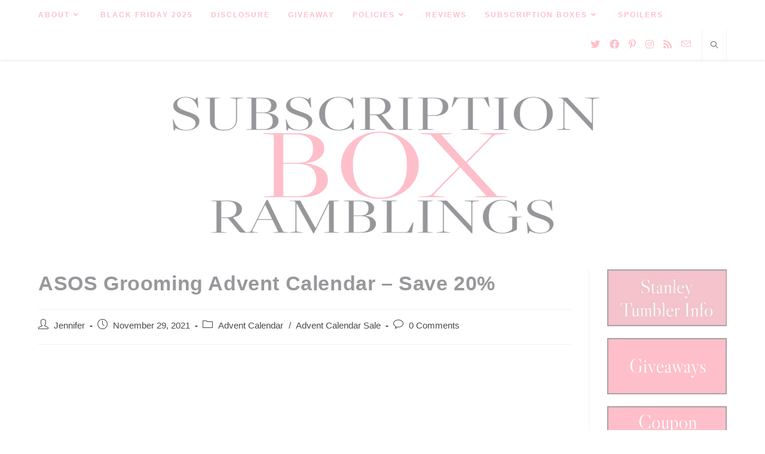

--- FILE ---
content_type: text/html; charset=UTF-8
request_url: https://subscriptionboxramblings.com/2021/11/asos-grooming-advent-calendar-save-20/
body_size: 33600
content:

<!DOCTYPE html>

<html class="html" lang="en-US">

<head><meta charset="UTF-8"><script>if(navigator.userAgent.match(/MSIE|Internet Explorer/i)||navigator.userAgent.match(/Trident\/7\..*?rv:11/i)){var href=document.location.href;if(!href.match(/[?&]nowprocket/)){if(href.indexOf("?")==-1){if(href.indexOf("#")==-1){document.location.href=href+"?nowprocket=1"}else{document.location.href=href.replace("#","?nowprocket=1#")}}else{if(href.indexOf("#")==-1){document.location.href=href+"&nowprocket=1"}else{document.location.href=href.replace("#","&nowprocket=1#")}}}}</script><script>(()=>{class RocketLazyLoadScripts{constructor(){this.v="1.2.6",this.triggerEvents=["keydown","mousedown","mousemove","touchmove","touchstart","touchend","wheel"],this.userEventHandler=this.t.bind(this),this.touchStartHandler=this.i.bind(this),this.touchMoveHandler=this.o.bind(this),this.touchEndHandler=this.h.bind(this),this.clickHandler=this.u.bind(this),this.interceptedClicks=[],this.interceptedClickListeners=[],this.l(this),window.addEventListener("pageshow",(t=>{this.persisted=t.persisted,this.everythingLoaded&&this.m()})),this.CSPIssue=sessionStorage.getItem("rocketCSPIssue"),document.addEventListener("securitypolicyviolation",(t=>{this.CSPIssue||"script-src-elem"!==t.violatedDirective||"data"!==t.blockedURI||(this.CSPIssue=!0,sessionStorage.setItem("rocketCSPIssue",!0))})),document.addEventListener("DOMContentLoaded",(()=>{this.k()})),this.delayedScripts={normal:[],async:[],defer:[]},this.trash=[],this.allJQueries=[]}p(t){document.hidden?t.t():(this.triggerEvents.forEach((e=>window.addEventListener(e,t.userEventHandler,{passive:!0}))),window.addEventListener("touchstart",t.touchStartHandler,{passive:!0}),window.addEventListener("mousedown",t.touchStartHandler),document.addEventListener("visibilitychange",t.userEventHandler))}_(){this.triggerEvents.forEach((t=>window.removeEventListener(t,this.userEventHandler,{passive:!0}))),document.removeEventListener("visibilitychange",this.userEventHandler)}i(t){"HTML"!==t.target.tagName&&(window.addEventListener("touchend",this.touchEndHandler),window.addEventListener("mouseup",this.touchEndHandler),window.addEventListener("touchmove",this.touchMoveHandler,{passive:!0}),window.addEventListener("mousemove",this.touchMoveHandler),t.target.addEventListener("click",this.clickHandler),this.L(t.target,!0),this.S(t.target,"onclick","rocket-onclick"),this.C())}o(t){window.removeEventListener("touchend",this.touchEndHandler),window.removeEventListener("mouseup",this.touchEndHandler),window.removeEventListener("touchmove",this.touchMoveHandler,{passive:!0}),window.removeEventListener("mousemove",this.touchMoveHandler),t.target.removeEventListener("click",this.clickHandler),this.L(t.target,!1),this.S(t.target,"rocket-onclick","onclick"),this.M()}h(){window.removeEventListener("touchend",this.touchEndHandler),window.removeEventListener("mouseup",this.touchEndHandler),window.removeEventListener("touchmove",this.touchMoveHandler,{passive:!0}),window.removeEventListener("mousemove",this.touchMoveHandler)}u(t){t.target.removeEventListener("click",this.clickHandler),this.L(t.target,!1),this.S(t.target,"rocket-onclick","onclick"),this.interceptedClicks.push(t),t.preventDefault(),t.stopPropagation(),t.stopImmediatePropagation(),this.M()}O(){window.removeEventListener("touchstart",this.touchStartHandler,{passive:!0}),window.removeEventListener("mousedown",this.touchStartHandler),this.interceptedClicks.forEach((t=>{t.target.dispatchEvent(new MouseEvent("click",{view:t.view,bubbles:!0,cancelable:!0}))}))}l(t){EventTarget.prototype.addEventListenerWPRocketBase=EventTarget.prototype.addEventListener,EventTarget.prototype.addEventListener=function(e,i,o){"click"!==e||t.windowLoaded||i===t.clickHandler||t.interceptedClickListeners.push({target:this,func:i,options:o}),(this||window).addEventListenerWPRocketBase(e,i,o)}}L(t,e){this.interceptedClickListeners.forEach((i=>{i.target===t&&(e?t.removeEventListener("click",i.func,i.options):t.addEventListener("click",i.func,i.options))})),t.parentNode!==document.documentElement&&this.L(t.parentNode,e)}D(){return new Promise((t=>{this.P?this.M=t:t()}))}C(){this.P=!0}M(){this.P=!1}S(t,e,i){t.hasAttribute&&t.hasAttribute(e)&&(event.target.setAttribute(i,event.target.getAttribute(e)),event.target.removeAttribute(e))}t(){this._(this),"loading"===document.readyState?document.addEventListener("DOMContentLoaded",this.R.bind(this)):this.R()}k(){let t=[];document.querySelectorAll("script[type=rocketlazyloadscript][data-rocket-src]").forEach((e=>{let i=e.getAttribute("data-rocket-src");if(i&&!i.startsWith("data:")){0===i.indexOf("//")&&(i=location.protocol+i);try{const o=new URL(i).origin;o!==location.origin&&t.push({src:o,crossOrigin:e.crossOrigin||"module"===e.getAttribute("data-rocket-type")})}catch(t){}}})),t=[...new Map(t.map((t=>[JSON.stringify(t),t]))).values()],this.T(t,"preconnect")}async R(){this.lastBreath=Date.now(),this.j(this),this.F(this),this.I(),this.W(),this.q(),await this.A(this.delayedScripts.normal),await this.A(this.delayedScripts.defer),await this.A(this.delayedScripts.async);try{await this.U(),await this.H(this),await this.J()}catch(t){console.error(t)}window.dispatchEvent(new Event("rocket-allScriptsLoaded")),this.everythingLoaded=!0,this.D().then((()=>{this.O()})),this.N()}W(){document.querySelectorAll("script[type=rocketlazyloadscript]").forEach((t=>{t.hasAttribute("data-rocket-src")?t.hasAttribute("async")&&!1!==t.async?this.delayedScripts.async.push(t):t.hasAttribute("defer")&&!1!==t.defer||"module"===t.getAttribute("data-rocket-type")?this.delayedScripts.defer.push(t):this.delayedScripts.normal.push(t):this.delayedScripts.normal.push(t)}))}async B(t){if(await this.G(),!0!==t.noModule||!("noModule"in HTMLScriptElement.prototype))return new Promise((e=>{let i;function o(){(i||t).setAttribute("data-rocket-status","executed"),e()}try{if(navigator.userAgent.indexOf("Firefox/")>0||""===navigator.vendor||this.CSPIssue)i=document.createElement("script"),[...t.attributes].forEach((t=>{let e=t.nodeName;"type"!==e&&("data-rocket-type"===e&&(e="type"),"data-rocket-src"===e&&(e="src"),i.setAttribute(e,t.nodeValue))})),t.text&&(i.text=t.text),i.hasAttribute("src")?(i.addEventListener("load",o),i.addEventListener("error",(function(){i.setAttribute("data-rocket-status","failed-network"),e()})),setTimeout((()=>{i.isConnected||e()}),1)):(i.text=t.text,o()),t.parentNode.replaceChild(i,t);else{const i=t.getAttribute("data-rocket-type"),s=t.getAttribute("data-rocket-src");i?(t.type=i,t.removeAttribute("data-rocket-type")):t.removeAttribute("type"),t.addEventListener("load",o),t.addEventListener("error",(i=>{this.CSPIssue&&i.target.src.startsWith("data:")?(console.log("WPRocket: data-uri blocked by CSP -> fallback"),t.removeAttribute("src"),this.B(t).then(e)):(t.setAttribute("data-rocket-status","failed-network"),e())})),s?(t.removeAttribute("data-rocket-src"),t.src=s):t.src="data:text/javascript;base64,"+window.btoa(unescape(encodeURIComponent(t.text)))}}catch(i){t.setAttribute("data-rocket-status","failed-transform"),e()}}));t.setAttribute("data-rocket-status","skipped")}async A(t){const e=t.shift();return e&&e.isConnected?(await this.B(e),this.A(t)):Promise.resolve()}q(){this.T([...this.delayedScripts.normal,...this.delayedScripts.defer,...this.delayedScripts.async],"preload")}T(t,e){var i=document.createDocumentFragment();t.forEach((t=>{const o=t.getAttribute&&t.getAttribute("data-rocket-src")||t.src;if(o&&!o.startsWith("data:")){const s=document.createElement("link");s.href=o,s.rel=e,"preconnect"!==e&&(s.as="script"),t.getAttribute&&"module"===t.getAttribute("data-rocket-type")&&(s.crossOrigin=!0),t.crossOrigin&&(s.crossOrigin=t.crossOrigin),t.integrity&&(s.integrity=t.integrity),i.appendChild(s),this.trash.push(s)}})),document.head.appendChild(i)}j(t){let e={};function i(i,o){return e[o].eventsToRewrite.indexOf(i)>=0&&!t.everythingLoaded?"rocket-"+i:i}function o(t,o){!function(t){e[t]||(e[t]={originalFunctions:{add:t.addEventListener,remove:t.removeEventListener},eventsToRewrite:[]},t.addEventListener=function(){arguments[0]=i(arguments[0],t),e[t].originalFunctions.add.apply(t,arguments)},t.removeEventListener=function(){arguments[0]=i(arguments[0],t),e[t].originalFunctions.remove.apply(t,arguments)})}(t),e[t].eventsToRewrite.push(o)}function s(e,i){let o=e[i];e[i]=null,Object.defineProperty(e,i,{get:()=>o||function(){},set(s){t.everythingLoaded?o=s:e["rocket"+i]=o=s}})}o(document,"DOMContentLoaded"),o(window,"DOMContentLoaded"),o(window,"load"),o(window,"pageshow"),o(document,"readystatechange"),s(document,"onreadystatechange"),s(window,"onload"),s(window,"onpageshow");try{Object.defineProperty(document,"readyState",{get:()=>t.rocketReadyState,set(e){t.rocketReadyState=e},configurable:!0}),document.readyState="loading"}catch(t){console.log("WPRocket DJE readyState conflict, bypassing")}}F(t){let e;function i(e){return t.everythingLoaded?e:e.split(" ").map((t=>"load"===t||0===t.indexOf("load.")?"rocket-jquery-load":t)).join(" ")}function o(o){function s(t){const e=o.fn[t];o.fn[t]=o.fn.init.prototype[t]=function(){return this[0]===window&&("string"==typeof arguments[0]||arguments[0]instanceof String?arguments[0]=i(arguments[0]):"object"==typeof arguments[0]&&Object.keys(arguments[0]).forEach((t=>{const e=arguments[0][t];delete arguments[0][t],arguments[0][i(t)]=e}))),e.apply(this,arguments),this}}o&&o.fn&&!t.allJQueries.includes(o)&&(o.fn.ready=o.fn.init.prototype.ready=function(e){return t.domReadyFired?e.bind(document)(o):document.addEventListener("rocket-DOMContentLoaded",(()=>e.bind(document)(o))),o([])},s("on"),s("one"),t.allJQueries.push(o)),e=o}o(window.jQuery),Object.defineProperty(window,"jQuery",{get:()=>e,set(t){o(t)}})}async H(t){const e=document.querySelector("script[data-webpack]");e&&(await async function(){return new Promise((t=>{e.addEventListener("load",t),e.addEventListener("error",t)}))}(),await t.K(),await t.H(t))}async U(){this.domReadyFired=!0;try{document.readyState="interactive"}catch(t){}await this.G(),document.dispatchEvent(new Event("rocket-readystatechange")),await this.G(),document.rocketonreadystatechange&&document.rocketonreadystatechange(),await this.G(),document.dispatchEvent(new Event("rocket-DOMContentLoaded")),await this.G(),window.dispatchEvent(new Event("rocket-DOMContentLoaded"))}async J(){try{document.readyState="complete"}catch(t){}await this.G(),document.dispatchEvent(new Event("rocket-readystatechange")),await this.G(),document.rocketonreadystatechange&&document.rocketonreadystatechange(),await this.G(),window.dispatchEvent(new Event("rocket-load")),await this.G(),window.rocketonload&&window.rocketonload(),await this.G(),this.allJQueries.forEach((t=>t(window).trigger("rocket-jquery-load"))),await this.G();const t=new Event("rocket-pageshow");t.persisted=this.persisted,window.dispatchEvent(t),await this.G(),window.rocketonpageshow&&window.rocketonpageshow({persisted:this.persisted}),this.windowLoaded=!0}m(){document.onreadystatechange&&document.onreadystatechange(),window.onload&&window.onload(),window.onpageshow&&window.onpageshow({persisted:this.persisted})}I(){const t=new Map;document.write=document.writeln=function(e){const i=document.currentScript;i||console.error("WPRocket unable to document.write this: "+e);const o=document.createRange(),s=i.parentElement;let n=t.get(i);void 0===n&&(n=i.nextSibling,t.set(i,n));const c=document.createDocumentFragment();o.setStart(c,0),c.appendChild(o.createContextualFragment(e)),s.insertBefore(c,n)}}async G(){Date.now()-this.lastBreath>45&&(await this.K(),this.lastBreath=Date.now())}async K(){return document.hidden?new Promise((t=>setTimeout(t))):new Promise((t=>requestAnimationFrame(t)))}N(){this.trash.forEach((t=>t.remove()))}static run(){const t=new RocketLazyLoadScripts;t.p(t)}}RocketLazyLoadScripts.run()})();</script>

	

	<link rel="profile" href="https://gmpg.org/xfn/11">



	<meta name='robots' content='index, follow, max-image-preview:large, max-snippet:-1, max-video-preview:-1' />
	<style>img:is([sizes="auto" i], [sizes^="auto," i]) { contain-intrinsic-size: 3000px 1500px }</style>
	
            <script data-no-defer="1" data-ezscrex="false" data-cfasync="false" data-pagespeed-no-defer data-cookieconsent="ignore">
                var ctPublicFunctions = {"_ajax_nonce":"4d98ae0cf3","_rest_nonce":"b92aa82121","_ajax_url":"\/wp-admin\/admin-ajax.php","_rest_url":"https:\/\/subscriptionboxramblings.com\/wp-json\/","data__cookies_type":"native","data__ajax_type":"rest","data__bot_detector_enabled":0,"data__frontend_data_log_enabled":1,"cookiePrefix":"","wprocket_detected":true,"host_url":"subscriptionboxramblings.com","text__ee_click_to_select":"Click to select the whole data","text__ee_original_email":"The complete one is","text__ee_got_it":"Got it","text__ee_blocked":"Blocked","text__ee_cannot_connect":"Cannot connect","text__ee_cannot_decode":"Can not decode email. Unknown reason","text__ee_email_decoder":"CleanTalk email decoder","text__ee_wait_for_decoding":"The magic is on the way!","text__ee_decoding_process":"Please wait a few seconds while we decode the contact data."}
            </script>
        
            <script data-no-defer="1" data-ezscrex="false" data-cfasync="false" data-pagespeed-no-defer data-cookieconsent="ignore">
                var ctPublic = {"_ajax_nonce":"4d98ae0cf3","settings__forms__check_internal":0,"settings__forms__check_external":0,"settings__forms__force_protection":0,"settings__forms__search_test":1,"settings__forms__wc_add_to_cart":0,"settings__data__bot_detector_enabled":0,"settings__sfw__anti_crawler":0,"blog_home":"https:\/\/subscriptionboxramblings.com\/","pixel__setting":"3","pixel__enabled":true,"pixel__url":"https:\/\/moderate3-v4.cleantalk.org\/pixel\/047ea5a17c73b6179af2a6384389fc17.gif","data__email_check_before_post":1,"data__email_check_exist_post":0,"data__cookies_type":"native","data__key_is_ok":true,"data__visible_fields_required":true,"wl_brandname":"Anti-Spam by CleanTalk","wl_brandname_short":"CleanTalk","ct_checkjs_key":"af11270c741215a204495277cd219f9b594fef94405b8e4a066339ccd78f7012","emailEncoderPassKey":"8d436371c9febfd08bd1561f92599872","bot_detector_forms_excluded":"W10=","advancedCacheExists":true,"varnishCacheExists":false,"wc_ajax_add_to_cart":false}
            </script>
        <meta name="viewport" content="width=device-width, initial-scale=1">
	<!-- This site is optimized with the Yoast SEO Premium plugin v24.4 (Yoast SEO v26.2) - https://yoast.com/wordpress/plugins/seo/ -->
	<title>ASOS Grooming Advent Calendar - Save 20% - Subscription Box Ramblings</title>
	<meta name="description" content="The ASOS Grooming Advent Calendar is on sale now." />
	<link rel="canonical" href="https://subscriptionboxramblings.com/2021/11/asos-grooming-advent-calendar-save-20/" />
	<meta property="og:locale" content="en_US" />
	<meta property="og:type" content="article" />
	<meta property="og:title" content="ASOS Grooming Advent Calendar - Save 20%" />
	<meta property="og:description" content="The ASOS Grooming Advent Calendar is on sale now." />
	<meta property="og:url" content="https://subscriptionboxramblings.com/2021/11/asos-grooming-advent-calendar-save-20/" />
	<meta property="og:site_name" content="Subscription Box Ramblings" />
	<meta property="article:publisher" content="http://www.facebook.com/subscriptionboxramblings/" />
	<meta property="article:published_time" content="2021-11-29T16:38:09+00:00" />
	<meta property="og:image" content="https://subscriptionboxramblings.com/wp-content/uploads/2021/11/Screen-Shot-2021-11-29-at-11.36.34-AM.jpg" />
	<meta property="og:image:width" content="1026" />
	<meta property="og:image:height" content="1082" />
	<meta property="og:image:type" content="image/jpeg" />
	<meta name="author" content="Jennifer" />
	<meta name="twitter:card" content="summary_large_image" />
	<meta name="twitter:creator" content="@theramblingjen" />
	<meta name="twitter:site" content="@theramblingjen" />
	<meta name="twitter:label1" content="Written by" />
	<meta name="twitter:data1" content="Jennifer" />
	<meta name="twitter:label2" content="Est. reading time" />
	<meta name="twitter:data2" content="1 minute" />
	<!-- / Yoast SEO Premium plugin. -->


<link rel="manifest" href="/pwa-manifest.json">
<link rel="apple-touch-icon" sizes="512x512" href="https://subscriptionboxramblings.com/wp-content/uploads/2024/09/app.jpg">
<link rel="apple-touch-icon-precomposed" sizes="192x192" href="https://subscriptionboxramblings.com/wp-content/uploads/2024/09/app1.jpg">
<link rel="amphtml" href="https://subscriptionboxramblings.com/2021/11/asos-grooming-advent-calendar-save-20/amp/" /><meta name="generator" content="AMP for WP 1.1.4"/><link rel='dns-prefetch' href='//www.googletagmanager.com' />
<link rel='dns-prefetch' href='//adservice.google.com' />
<link rel='dns-prefetch' href='//tpc.googlesyndication.com' />
<link rel='dns-prefetch' href='//googleadservices.com' />
<link rel='dns-prefetch' href='//pagead2.googlesyndication.com' />
<link rel='dns-prefetch' href='//partner.googleadservices.com' />
<link rel='dns-prefetch' href='//googleads.g.doubleclick.net' />
<link rel='dns-prefetch' href='//google.com' />

<link rel="alternate" type="application/rss+xml" title="Subscription Box Ramblings &raquo; Feed" href="https://subscriptionboxramblings.com/feed/" />
<link rel="alternate" type="application/rss+xml" title="Subscription Box Ramblings &raquo; Comments Feed" href="https://subscriptionboxramblings.com/comments/feed/" />
<link rel="alternate" type="application/rss+xml" title="Subscription Box Ramblings &raquo; ASOS Grooming Advent Calendar &#8211; Save 20% Comments Feed" href="https://subscriptionboxramblings.com/2021/11/asos-grooming-advent-calendar-save-20/feed/" />
<link rel='stylesheet' id='wp-block-library-css' href='https://subscriptionboxramblings.com/wp-includes/css/dist/block-library/style.min.css?ver=d04b21b2907d7b0244b6459465de9d66' media='all' />
<style id='wp-block-library-theme-inline-css'>
.wp-block-audio :where(figcaption){color:#555;font-size:13px;text-align:center}.is-dark-theme .wp-block-audio :where(figcaption){color:#ffffffa6}.wp-block-audio{margin:0 0 1em}.wp-block-code{border:1px solid #ccc;border-radius:4px;font-family:Menlo,Consolas,monaco,monospace;padding:.8em 1em}.wp-block-embed :where(figcaption){color:#555;font-size:13px;text-align:center}.is-dark-theme .wp-block-embed :where(figcaption){color:#ffffffa6}.wp-block-embed{margin:0 0 1em}.blocks-gallery-caption{color:#555;font-size:13px;text-align:center}.is-dark-theme .blocks-gallery-caption{color:#ffffffa6}:root :where(.wp-block-image figcaption){color:#555;font-size:13px;text-align:center}.is-dark-theme :root :where(.wp-block-image figcaption){color:#ffffffa6}.wp-block-image{margin:0 0 1em}.wp-block-pullquote{border-bottom:4px solid;border-top:4px solid;color:currentColor;margin-bottom:1.75em}.wp-block-pullquote cite,.wp-block-pullquote footer,.wp-block-pullquote__citation{color:currentColor;font-size:.8125em;font-style:normal;text-transform:uppercase}.wp-block-quote{border-left:.25em solid;margin:0 0 1.75em;padding-left:1em}.wp-block-quote cite,.wp-block-quote footer{color:currentColor;font-size:.8125em;font-style:normal;position:relative}.wp-block-quote:where(.has-text-align-right){border-left:none;border-right:.25em solid;padding-left:0;padding-right:1em}.wp-block-quote:where(.has-text-align-center){border:none;padding-left:0}.wp-block-quote.is-large,.wp-block-quote.is-style-large,.wp-block-quote:where(.is-style-plain){border:none}.wp-block-search .wp-block-search__label{font-weight:700}.wp-block-search__button{border:1px solid #ccc;padding:.375em .625em}:where(.wp-block-group.has-background){padding:1.25em 2.375em}.wp-block-separator.has-css-opacity{opacity:.4}.wp-block-separator{border:none;border-bottom:2px solid;margin-left:auto;margin-right:auto}.wp-block-separator.has-alpha-channel-opacity{opacity:1}.wp-block-separator:not(.is-style-wide):not(.is-style-dots){width:100px}.wp-block-separator.has-background:not(.is-style-dots){border-bottom:none;height:1px}.wp-block-separator.has-background:not(.is-style-wide):not(.is-style-dots){height:2px}.wp-block-table{margin:0 0 1em}.wp-block-table td,.wp-block-table th{word-break:normal}.wp-block-table :where(figcaption){color:#555;font-size:13px;text-align:center}.is-dark-theme .wp-block-table :where(figcaption){color:#ffffffa6}.wp-block-video :where(figcaption){color:#555;font-size:13px;text-align:center}.is-dark-theme .wp-block-video :where(figcaption){color:#ffffffa6}.wp-block-video{margin:0 0 1em}:root :where(.wp-block-template-part.has-background){margin-bottom:0;margin-top:0;padding:1.25em 2.375em}
</style>
<style id='classic-theme-styles-inline-css'>
/*! This file is auto-generated */
.wp-block-button__link{color:#fff;background-color:#32373c;border-radius:9999px;box-shadow:none;text-decoration:none;padding:calc(.667em + 2px) calc(1.333em + 2px);font-size:1.125em}.wp-block-file__button{background:#32373c;color:#fff;text-decoration:none}
</style>
<style id='global-styles-inline-css'>
:root{--wp--preset--aspect-ratio--square: 1;--wp--preset--aspect-ratio--4-3: 4/3;--wp--preset--aspect-ratio--3-4: 3/4;--wp--preset--aspect-ratio--3-2: 3/2;--wp--preset--aspect-ratio--2-3: 2/3;--wp--preset--aspect-ratio--16-9: 16/9;--wp--preset--aspect-ratio--9-16: 9/16;--wp--preset--color--black: #000000;--wp--preset--color--cyan-bluish-gray: #abb8c3;--wp--preset--color--white: #ffffff;--wp--preset--color--pale-pink: #f78da7;--wp--preset--color--vivid-red: #cf2e2e;--wp--preset--color--luminous-vivid-orange: #ff6900;--wp--preset--color--luminous-vivid-amber: #fcb900;--wp--preset--color--light-green-cyan: #7bdcb5;--wp--preset--color--vivid-green-cyan: #00d084;--wp--preset--color--pale-cyan-blue: #8ed1fc;--wp--preset--color--vivid-cyan-blue: #0693e3;--wp--preset--color--vivid-purple: #9b51e0;--wp--preset--gradient--vivid-cyan-blue-to-vivid-purple: linear-gradient(135deg,rgba(6,147,227,1) 0%,rgb(155,81,224) 100%);--wp--preset--gradient--light-green-cyan-to-vivid-green-cyan: linear-gradient(135deg,rgb(122,220,180) 0%,rgb(0,208,130) 100%);--wp--preset--gradient--luminous-vivid-amber-to-luminous-vivid-orange: linear-gradient(135deg,rgba(252,185,0,1) 0%,rgba(255,105,0,1) 100%);--wp--preset--gradient--luminous-vivid-orange-to-vivid-red: linear-gradient(135deg,rgba(255,105,0,1) 0%,rgb(207,46,46) 100%);--wp--preset--gradient--very-light-gray-to-cyan-bluish-gray: linear-gradient(135deg,rgb(238,238,238) 0%,rgb(169,184,195) 100%);--wp--preset--gradient--cool-to-warm-spectrum: linear-gradient(135deg,rgb(74,234,220) 0%,rgb(151,120,209) 20%,rgb(207,42,186) 40%,rgb(238,44,130) 60%,rgb(251,105,98) 80%,rgb(254,248,76) 100%);--wp--preset--gradient--blush-light-purple: linear-gradient(135deg,rgb(255,206,236) 0%,rgb(152,150,240) 100%);--wp--preset--gradient--blush-bordeaux: linear-gradient(135deg,rgb(254,205,165) 0%,rgb(254,45,45) 50%,rgb(107,0,62) 100%);--wp--preset--gradient--luminous-dusk: linear-gradient(135deg,rgb(255,203,112) 0%,rgb(199,81,192) 50%,rgb(65,88,208) 100%);--wp--preset--gradient--pale-ocean: linear-gradient(135deg,rgb(255,245,203) 0%,rgb(182,227,212) 50%,rgb(51,167,181) 100%);--wp--preset--gradient--electric-grass: linear-gradient(135deg,rgb(202,248,128) 0%,rgb(113,206,126) 100%);--wp--preset--gradient--midnight: linear-gradient(135deg,rgb(2,3,129) 0%,rgb(40,116,252) 100%);--wp--preset--font-size--small: 13px;--wp--preset--font-size--medium: 20px;--wp--preset--font-size--large: 36px;--wp--preset--font-size--x-large: 42px;--wp--preset--spacing--20: 0.44rem;--wp--preset--spacing--30: 0.67rem;--wp--preset--spacing--40: 1rem;--wp--preset--spacing--50: 1.5rem;--wp--preset--spacing--60: 2.25rem;--wp--preset--spacing--70: 3.38rem;--wp--preset--spacing--80: 5.06rem;--wp--preset--shadow--natural: 6px 6px 9px rgba(0, 0, 0, 0.2);--wp--preset--shadow--deep: 12px 12px 50px rgba(0, 0, 0, 0.4);--wp--preset--shadow--sharp: 6px 6px 0px rgba(0, 0, 0, 0.2);--wp--preset--shadow--outlined: 6px 6px 0px -3px rgba(255, 255, 255, 1), 6px 6px rgba(0, 0, 0, 1);--wp--preset--shadow--crisp: 6px 6px 0px rgba(0, 0, 0, 1);}:where(.is-layout-flex){gap: 0.5em;}:where(.is-layout-grid){gap: 0.5em;}body .is-layout-flex{display: flex;}.is-layout-flex{flex-wrap: wrap;align-items: center;}.is-layout-flex > :is(*, div){margin: 0;}body .is-layout-grid{display: grid;}.is-layout-grid > :is(*, div){margin: 0;}:where(.wp-block-columns.is-layout-flex){gap: 2em;}:where(.wp-block-columns.is-layout-grid){gap: 2em;}:where(.wp-block-post-template.is-layout-flex){gap: 1.25em;}:where(.wp-block-post-template.is-layout-grid){gap: 1.25em;}.has-black-color{color: var(--wp--preset--color--black) !important;}.has-cyan-bluish-gray-color{color: var(--wp--preset--color--cyan-bluish-gray) !important;}.has-white-color{color: var(--wp--preset--color--white) !important;}.has-pale-pink-color{color: var(--wp--preset--color--pale-pink) !important;}.has-vivid-red-color{color: var(--wp--preset--color--vivid-red) !important;}.has-luminous-vivid-orange-color{color: var(--wp--preset--color--luminous-vivid-orange) !important;}.has-luminous-vivid-amber-color{color: var(--wp--preset--color--luminous-vivid-amber) !important;}.has-light-green-cyan-color{color: var(--wp--preset--color--light-green-cyan) !important;}.has-vivid-green-cyan-color{color: var(--wp--preset--color--vivid-green-cyan) !important;}.has-pale-cyan-blue-color{color: var(--wp--preset--color--pale-cyan-blue) !important;}.has-vivid-cyan-blue-color{color: var(--wp--preset--color--vivid-cyan-blue) !important;}.has-vivid-purple-color{color: var(--wp--preset--color--vivid-purple) !important;}.has-black-background-color{background-color: var(--wp--preset--color--black) !important;}.has-cyan-bluish-gray-background-color{background-color: var(--wp--preset--color--cyan-bluish-gray) !important;}.has-white-background-color{background-color: var(--wp--preset--color--white) !important;}.has-pale-pink-background-color{background-color: var(--wp--preset--color--pale-pink) !important;}.has-vivid-red-background-color{background-color: var(--wp--preset--color--vivid-red) !important;}.has-luminous-vivid-orange-background-color{background-color: var(--wp--preset--color--luminous-vivid-orange) !important;}.has-luminous-vivid-amber-background-color{background-color: var(--wp--preset--color--luminous-vivid-amber) !important;}.has-light-green-cyan-background-color{background-color: var(--wp--preset--color--light-green-cyan) !important;}.has-vivid-green-cyan-background-color{background-color: var(--wp--preset--color--vivid-green-cyan) !important;}.has-pale-cyan-blue-background-color{background-color: var(--wp--preset--color--pale-cyan-blue) !important;}.has-vivid-cyan-blue-background-color{background-color: var(--wp--preset--color--vivid-cyan-blue) !important;}.has-vivid-purple-background-color{background-color: var(--wp--preset--color--vivid-purple) !important;}.has-black-border-color{border-color: var(--wp--preset--color--black) !important;}.has-cyan-bluish-gray-border-color{border-color: var(--wp--preset--color--cyan-bluish-gray) !important;}.has-white-border-color{border-color: var(--wp--preset--color--white) !important;}.has-pale-pink-border-color{border-color: var(--wp--preset--color--pale-pink) !important;}.has-vivid-red-border-color{border-color: var(--wp--preset--color--vivid-red) !important;}.has-luminous-vivid-orange-border-color{border-color: var(--wp--preset--color--luminous-vivid-orange) !important;}.has-luminous-vivid-amber-border-color{border-color: var(--wp--preset--color--luminous-vivid-amber) !important;}.has-light-green-cyan-border-color{border-color: var(--wp--preset--color--light-green-cyan) !important;}.has-vivid-green-cyan-border-color{border-color: var(--wp--preset--color--vivid-green-cyan) !important;}.has-pale-cyan-blue-border-color{border-color: var(--wp--preset--color--pale-cyan-blue) !important;}.has-vivid-cyan-blue-border-color{border-color: var(--wp--preset--color--vivid-cyan-blue) !important;}.has-vivid-purple-border-color{border-color: var(--wp--preset--color--vivid-purple) !important;}.has-vivid-cyan-blue-to-vivid-purple-gradient-background{background: var(--wp--preset--gradient--vivid-cyan-blue-to-vivid-purple) !important;}.has-light-green-cyan-to-vivid-green-cyan-gradient-background{background: var(--wp--preset--gradient--light-green-cyan-to-vivid-green-cyan) !important;}.has-luminous-vivid-amber-to-luminous-vivid-orange-gradient-background{background: var(--wp--preset--gradient--luminous-vivid-amber-to-luminous-vivid-orange) !important;}.has-luminous-vivid-orange-to-vivid-red-gradient-background{background: var(--wp--preset--gradient--luminous-vivid-orange-to-vivid-red) !important;}.has-very-light-gray-to-cyan-bluish-gray-gradient-background{background: var(--wp--preset--gradient--very-light-gray-to-cyan-bluish-gray) !important;}.has-cool-to-warm-spectrum-gradient-background{background: var(--wp--preset--gradient--cool-to-warm-spectrum) !important;}.has-blush-light-purple-gradient-background{background: var(--wp--preset--gradient--blush-light-purple) !important;}.has-blush-bordeaux-gradient-background{background: var(--wp--preset--gradient--blush-bordeaux) !important;}.has-luminous-dusk-gradient-background{background: var(--wp--preset--gradient--luminous-dusk) !important;}.has-pale-ocean-gradient-background{background: var(--wp--preset--gradient--pale-ocean) !important;}.has-electric-grass-gradient-background{background: var(--wp--preset--gradient--electric-grass) !important;}.has-midnight-gradient-background{background: var(--wp--preset--gradient--midnight) !important;}.has-small-font-size{font-size: var(--wp--preset--font-size--small) !important;}.has-medium-font-size{font-size: var(--wp--preset--font-size--medium) !important;}.has-large-font-size{font-size: var(--wp--preset--font-size--large) !important;}.has-x-large-font-size{font-size: var(--wp--preset--font-size--x-large) !important;}
:where(.wp-block-post-template.is-layout-flex){gap: 1.25em;}:where(.wp-block-post-template.is-layout-grid){gap: 1.25em;}
:where(.wp-block-columns.is-layout-flex){gap: 2em;}:where(.wp-block-columns.is-layout-grid){gap: 2em;}
:root :where(.wp-block-pullquote){font-size: 1.5em;line-height: 1.6;}
</style>
<link rel='stylesheet' id='cleantalk-public-css-css' href='https://subscriptionboxramblings.com/wp-content/plugins/cleantalk-spam-protect/css/cleantalk-public.min.css?ver=6.70.1_1766225237' media='all' />
<link rel='stylesheet' id='cleantalk-email-decoder-css-css' href='https://subscriptionboxramblings.com/wp-content/plugins/cleantalk-spam-protect/css/cleantalk-email-decoder.min.css?ver=6.70.1_1766225237' media='all' />
<link data-minify="1" rel='stylesheet' id='wp-polls-css' href='https://subscriptionboxramblings.com/wp-content/cache/min/1/wp-content/plugins/wp-polls/polls-css.css?ver=1761167460' media='all' />
<style id='wp-polls-inline-css'>
.wp-polls .pollbar {
	margin: 1px;
	font-size: 6px;
	line-height: 8px;
	height: 8px;
	background-image: url('https://subscriptionboxramblings.com/wp-content/plugins/wp-polls/images/default/pollbg.gif');
	border: 1px solid #c8c8c8;
}

</style>
<link data-minify="1" rel='stylesheet' id='font-awesome-css' href='https://subscriptionboxramblings.com/wp-content/cache/min/1/wp-content/themes/oceanwp/assets/fonts/fontawesome/css/all.min.css?ver=1761167460' media='all' />
<link data-minify="1" rel='stylesheet' id='simple-line-icons-css' href='https://subscriptionboxramblings.com/wp-content/cache/min/1/wp-content/themes/oceanwp/assets/css/third/simple-line-icons.min.css?ver=1761167460' media='all' />
<link rel='stylesheet' id='oceanwp-style-css' href='https://subscriptionboxramblings.com/wp-content/themes/oceanwp/assets/css/style.min.css?ver=3.3.5' media='all' />
<link data-minify="1" rel='stylesheet' id='heateor_sss_frontend_css-css' href='https://subscriptionboxramblings.com/wp-content/cache/min/1/wp-content/plugins/sassy-social-share/public/css/sassy-social-share-public.css?ver=1761167460' media='all' />
<style id='heateor_sss_frontend_css-inline-css'>
.heateor_sss_button_instagram span.heateor_sss_svg,a.heateor_sss_instagram span.heateor_sss_svg{background:radial-gradient(circle at 30% 107%,#fdf497 0,#fdf497 5%,#fd5949 45%,#d6249f 60%,#285aeb 90%)}.heateor_sss_horizontal_sharing .heateor_sss_svg,.heateor_sss_standard_follow_icons_container .heateor_sss_svg{color:#fff;border-width:0px;border-style:solid;border-color:transparent}.heateor_sss_horizontal_sharing .heateorSssTCBackground{color:#666}.heateor_sss_horizontal_sharing span.heateor_sss_svg:hover,.heateor_sss_standard_follow_icons_container span.heateor_sss_svg:hover{border-color:transparent;}.heateor_sss_vertical_sharing span.heateor_sss_svg,.heateor_sss_floating_follow_icons_container span.heateor_sss_svg{color:#fff;border-width:0px;border-style:solid;border-color:transparent;}.heateor_sss_vertical_sharing .heateorSssTCBackground{color:#666;}.heateor_sss_vertical_sharing span.heateor_sss_svg:hover,.heateor_sss_floating_follow_icons_container span.heateor_sss_svg:hover{border-color:transparent;}@media screen and (max-width:783px) {.heateor_sss_vertical_sharing{display:none!important}}
</style>
<link rel='stylesheet' id='tablepress-default-css' href='https://subscriptionboxramblings.com/wp-content/tablepress-combined.min.css?ver=43' media='all' />
<link rel='stylesheet' id='pwaforwp-style-css' href='https://subscriptionboxramblings.com/wp-content/plugins/pwa-for-wp/assets/css/pwaforwp-main.min.css?ver=1.7.80' media='all' />
<link data-minify="1" rel='stylesheet' id='oe-widgets-style-css' href='https://subscriptionboxramblings.com/wp-content/cache/min/1/wp-content/plugins/ocean-extra/assets/css/widgets.css?ver=1761167460' media='all' />
<!--n2css--><!--n2js--><script src="https://subscriptionboxramblings.com/wp-content/plugins/cleantalk-spam-protect/js/apbct-public-bundle_gathering.min.js?ver=6.70.1_1766225237" id="apbct-public-bundle_gathering.min-js-js"></script>
<script src="https://subscriptionboxramblings.com/wp-includes/js/jquery/jquery.min.js?ver=3.7.1" id="jquery-core-js"></script>
<script src="https://subscriptionboxramblings.com/wp-includes/js/jquery/jquery-migrate.min.js?ver=3.4.1" id="jquery-migrate-js"></script>

<!-- Google tag (gtag.js) snippet added by Site Kit -->
<!-- Google Analytics snippet added by Site Kit -->
<script src="https://www.googletagmanager.com/gtag/js?id=GT-KDZB55J" id="google_gtagjs-js" async></script>
<script id="google_gtagjs-js-after">
window.dataLayer = window.dataLayer || [];function gtag(){dataLayer.push(arguments);}
gtag("set","linker",{"domains":["subscriptionboxramblings.com"]});
gtag("js", new Date());
gtag("set", "developer_id.dZTNiMT", true);
gtag("config", "GT-KDZB55J");
</script>
<link rel="https://api.w.org/" href="https://subscriptionboxramblings.com/wp-json/" /><link rel="alternate" title="JSON" type="application/json" href="https://subscriptionboxramblings.com/wp-json/wp/v2/posts/218196" /><link rel="EditURI" type="application/rsd+xml" title="RSD" href="https://subscriptionboxramblings.com/xmlrpc.php?rsd" />
<link rel="alternate" title="oEmbed (JSON)" type="application/json+oembed" href="https://subscriptionboxramblings.com/wp-json/oembed/1.0/embed?url=https%3A%2F%2Fsubscriptionboxramblings.com%2F2021%2F11%2Fasos-grooming-advent-calendar-save-20%2F" />
<link rel="alternate" title="oEmbed (XML)" type="text/xml+oembed" href="https://subscriptionboxramblings.com/wp-json/oembed/1.0/embed?url=https%3A%2F%2Fsubscriptionboxramblings.com%2F2021%2F11%2Fasos-grooming-advent-calendar-save-20%2F&#038;format=xml" />
<meta name="generator" content="Site Kit by Google 1.164.0" />
<!-- Schema & Structured Data For WP v1.52 - -->
<script type="application/ld+json" class="saswp-schema-markup-output">
[{"@context":"https:\/\/schema.org\/","@graph":[{"@context":"https:\/\/schema.org\/","@type":"SiteNavigationElement","@id":"https:\/\/subscriptionboxramblings.com\/#about","name":"About","url":"https:\/\/subscriptionboxramblings.com\/about\/"},{"@context":"https:\/\/schema.org\/","@type":"SiteNavigationElement","@id":"https:\/\/subscriptionboxramblings.com\/#contact-me","name":"Contact Me","url":"https:\/\/subscriptionboxramblings.com\/about\/contact-me\/"},{"@context":"https:\/\/schema.org\/","@type":"SiteNavigationElement","@id":"https:\/\/subscriptionboxramblings.com\/#subscribe","name":"Subscribe","url":"http:\/\/eepurl.com\/cWmS3P"},{"@context":"https:\/\/schema.org\/","@type":"SiteNavigationElement","@id":"https:\/\/subscriptionboxramblings.com\/#black-friday-2025","name":"Black Friday 2025","url":"https:\/\/subscriptionboxramblings.com\/cyber-monday-2024\/"},{"@context":"https:\/\/schema.org\/","@type":"SiteNavigationElement","@id":"https:\/\/subscriptionboxramblings.com\/#disclosure","name":"Disclosure","url":"https:\/\/subscriptionboxramblings.com\/disclosure-policy\/"},{"@context":"https:\/\/schema.org\/","@type":"SiteNavigationElement","@id":"https:\/\/subscriptionboxramblings.com\/#giveaway","name":"Giveaway","url":"https:\/\/subscriptionboxramblings.com\/category\/giveaway\/"},{"@context":"https:\/\/schema.org\/","@type":"SiteNavigationElement","@id":"https:\/\/subscriptionboxramblings.com\/#policies","name":"Policies","url":"https:\/\/subscriptionboxramblings.com\/about\/policies\/"},{"@context":"https:\/\/schema.org\/","@type":"SiteNavigationElement","@id":"https:\/\/subscriptionboxramblings.com\/#cookie-policy","name":"Cookie Policy","url":"https:\/\/subscriptionboxramblings.com\/about\/cookie-policy\/"},{"@context":"https:\/\/schema.org\/","@type":"SiteNavigationElement","@id":"https:\/\/subscriptionboxramblings.com\/#privacy-policy","name":"Privacy Policy","url":"https:\/\/subscriptionboxramblings.com\/about\/privacy-policy\/"},{"@context":"https:\/\/schema.org\/","@type":"SiteNavigationElement","@id":"https:\/\/subscriptionboxramblings.com\/#reviews","name":"Reviews","url":"https:\/\/subscriptionboxramblings.com\/category\/subscription-box-reviews\/"},{"@context":"https:\/\/schema.org\/","@type":"SiteNavigationElement","@id":"https:\/\/subscriptionboxramblings.com\/#subscription-boxes","name":"Subscription Boxes","url":"https:\/\/subscriptionboxramblings.com\/monthly-subscription-box-list\/"},{"@context":"https:\/\/schema.org\/","@type":"SiteNavigationElement","@id":"https:\/\/subscriptionboxramblings.com\/#adult","name":"Adult","url":"https:\/\/subscriptionboxramblings.com\/monthly-subscription-box-list\/adult-monthly-subscription-boxes\/"},{"@context":"https:\/\/schema.org\/","@type":"SiteNavigationElement","@id":"https:\/\/subscriptionboxramblings.com\/#artisan-small-business","name":"Artisan \/ Small Business","url":"https:\/\/subscriptionboxramblings.com\/monthly-subscription-box-list\/artists-small-business\/"},{"@context":"https:\/\/schema.org\/","@type":"SiteNavigationElement","@id":"https:\/\/subscriptionboxramblings.com\/#baby-mom","name":"Baby \/ Mom","url":"https:\/\/subscriptionboxramblings.com\/monthly-subscription-box-list\/baby-mom\/"},{"@context":"https:\/\/schema.org\/","@type":"SiteNavigationElement","@id":"https:\/\/subscriptionboxramblings.com\/#beauty-cosmetic-makeup","name":"Beauty \/ Cosmetic \/ Makeup","url":"https:\/\/subscriptionboxramblings.com\/monthly-subscription-box-list\/beauty-cosmetic-makeup\/"},{"@context":"https:\/\/schema.org\/","@type":"SiteNavigationElement","@id":"https:\/\/subscriptionboxramblings.com\/#book-reading","name":"Book \/ Reading","url":"https:\/\/subscriptionboxramblings.com\/monthly-subscription-box-list\/book-reading\/"},{"@context":"https:\/\/schema.org\/","@type":"SiteNavigationElement","@id":"https:\/\/subscriptionboxramblings.com\/#coffee-tea-cocoa-cocktail","name":"Coffee \/ Tea \/ Cocoa \/ Cocktail","url":"https:\/\/subscriptionboxramblings.com\/monthly-subscription-box-list\/coffee-tea-cocoa-cocktail\/"},{"@context":"https:\/\/schema.org\/","@type":"SiteNavigationElement","@id":"https:\/\/subscriptionboxramblings.com\/#candle","name":"Candle","url":"https:\/\/subscriptionboxramblings.com\/candle\/"},{"@context":"https:\/\/schema.org\/","@type":"SiteNavigationElement","@id":"https:\/\/subscriptionboxramblings.com\/#craft-hobby","name":"Craft \/ Hobby","url":"https:\/\/subscriptionboxramblings.com\/monthly-subscription-box-list\/craft-hobby\/"},{"@context":"https:\/\/schema.org\/","@type":"SiteNavigationElement","@id":"https:\/\/subscriptionboxramblings.com\/#fashion-womens","name":"Fashion \u2013 Women\u2019s","url":"https:\/\/subscriptionboxramblings.com\/monthly-subscription-box-list\/fashion-womans\/"},{"@context":"https:\/\/schema.org\/","@type":"SiteNavigationElement","@id":"https:\/\/subscriptionboxramblings.com\/#fitness","name":"Fitness","url":"https:\/\/subscriptionboxramblings.com\/monthly-subscription-box-list\/fitness\/"},{"@context":"https:\/\/schema.org\/","@type":"SiteNavigationElement","@id":"https:\/\/subscriptionboxramblings.com\/#food-snack","name":"Food \/ Snack","url":"https:\/\/subscriptionboxramblings.com\/monthly-subscription-box-list\/food-snack\/"},{"@context":"https:\/\/schema.org\/","@type":"SiteNavigationElement","@id":"https:\/\/subscriptionboxramblings.com\/#fragrance","name":"Fragrance","url":"https:\/\/subscriptionboxramblings.com\/monthly-subscription-box-list\/fragrance\/"},{"@context":"https:\/\/schema.org\/","@type":"SiteNavigationElement","@id":"https:\/\/subscriptionboxramblings.com\/#geek-gamer","name":"Geek \/ Gamer","url":"https:\/\/subscriptionboxramblings.com\/monthly-subscription-box-list\/geek-gamer\/"},{"@context":"https:\/\/schema.org\/","@type":"SiteNavigationElement","@id":"https:\/\/subscriptionboxramblings.com\/#green-living-eco-friendly","name":"Green Living \/ Eco-Friendly","url":"https:\/\/subscriptionboxramblings.com\/monthly-subscription-box-list\/green-living-eco-friendly\/"},{"@context":"https:\/\/schema.org\/","@type":"SiteNavigationElement","@id":"https:\/\/subscriptionboxramblings.com\/#hair","name":"Hair","url":"https:\/\/subscriptionboxramblings.com\/monthly-subscription-box-list\/hair\/"},{"@context":"https:\/\/schema.org\/","@type":"SiteNavigationElement","@id":"https:\/\/subscriptionboxramblings.com\/#jewelry","name":"Jewelry","url":"https:\/\/subscriptionboxramblings.com\/monthly-subscription-box-list\/jewelry\/"},{"@context":"https:\/\/schema.org\/","@type":"SiteNavigationElement","@id":"https:\/\/subscriptionboxramblings.com\/#kids","name":"Kid's","url":"https:\/\/subscriptionboxramblings.com\/monthly-subscription-box-list\/kids\/"},{"@context":"https:\/\/schema.org\/","@type":"SiteNavigationElement","@id":"https:\/\/subscriptionboxramblings.com\/#kids-clothing","name":"Kid's Clothing","url":"https:\/\/subscriptionboxramblings.com\/monthly-subscription-box-list\/kids-clothing\/"},{"@context":"https:\/\/schema.org\/","@type":"SiteNavigationElement","@id":"https:\/\/subscriptionboxramblings.com\/#lifestyle","name":"Lifestyle","url":"https:\/\/subscriptionboxramblings.com\/monthly-subscription-box-list\/lifestyle\/"},{"@context":"https:\/\/schema.org\/","@type":"SiteNavigationElement","@id":"https:\/\/subscriptionboxramblings.com\/#mens-fashion","name":"Men\u2019s Fashion","url":"https:\/\/subscriptionboxramblings.com\/monthly-subscription-box-list\/mens-fashion\/"},{"@context":"https:\/\/schema.org\/","@type":"SiteNavigationElement","@id":"https:\/\/subscriptionboxramblings.com\/#mens-grooming","name":"Men\u2019s Grooming","url":"https:\/\/subscriptionboxramblings.com\/monthly-subscription-box-list\/mens-grooming\/"},{"@context":"https:\/\/schema.org\/","@type":"SiteNavigationElement","@id":"https:\/\/subscriptionboxramblings.com\/#mens-lifestyle","name":"Men\u2019s Lifestyle","url":"https:\/\/subscriptionboxramblings.com\/monthly-subscription-box-list\/mens-lifestyle\/"},{"@context":"https:\/\/schema.org\/","@type":"SiteNavigationElement","@id":"https:\/\/subscriptionboxramblings.com\/#miscellaneous","name":"Miscellaneous","url":"https:\/\/subscriptionboxramblings.com\/monthly-subscription-box-list\/miscellaneous\/"},{"@context":"https:\/\/schema.org\/","@type":"SiteNavigationElement","@id":"https:\/\/subscriptionboxramblings.com\/#nail","name":"Nail","url":"https:\/\/subscriptionboxramblings.com\/monthly-subscription-box-list\/nail\/"},{"@context":"https:\/\/schema.org\/","@type":"SiteNavigationElement","@id":"https:\/\/subscriptionboxramblings.com\/#panty-underwear-intimates","name":"Panty \/ Underwear \/ Intimates","url":"https:\/\/subscriptionboxramblings.com\/monthly-subscription-box-list\/panty-underwear-intimates\/"},{"@context":"https:\/\/schema.org\/","@type":"SiteNavigationElement","@id":"https:\/\/subscriptionboxramblings.com\/#pet","name":"Pet","url":"https:\/\/subscriptionboxramblings.com\/monthly-subscription-box-list\/pets\/"},{"@context":"https:\/\/schema.org\/","@type":"SiteNavigationElement","@id":"https:\/\/subscriptionboxramblings.com\/#regional","name":"Regional","url":"https:\/\/subscriptionboxramblings.com\/monthly-subscription-box-list\/regional\/"},{"@context":"https:\/\/schema.org\/","@type":"SiteNavigationElement","@id":"https:\/\/subscriptionboxramblings.com\/#religious","name":"Religious","url":"https:\/\/subscriptionboxramblings.com\/monthly-subscription-box-list\/religious\/"},{"@context":"https:\/\/schema.org\/","@type":"SiteNavigationElement","@id":"https:\/\/subscriptionboxramblings.com\/#soap-bath","name":"Soap \/ Bath","url":"https:\/\/subscriptionboxramblings.com\/monthly-subscription-box-list\/soap-bath\/"},{"@context":"https:\/\/schema.org\/","@type":"SiteNavigationElement","@id":"https:\/\/subscriptionboxramblings.com\/#sock-hosiery","name":"Sock \/ Hosiery","url":"https:\/\/subscriptionboxramblings.com\/monthly-subscription-box-list\/sock-hosiery\/"},{"@context":"https:\/\/schema.org\/","@type":"SiteNavigationElement","@id":"https:\/\/subscriptionboxramblings.com\/#specialty-food-snack","name":"Specialty Food \/ Snack","url":"https:\/\/subscriptionboxramblings.com\/monthly-subscription-box-list\/specialty-food-snack\/"},{"@context":"https:\/\/schema.org\/","@type":"SiteNavigationElement","@id":"https:\/\/subscriptionboxramblings.com\/#stationery-paper","name":"Stationery \/ Paper","url":"https:\/\/subscriptionboxramblings.com\/monthly-subscription-box-list\/stationery-paper\/"},{"@context":"https:\/\/schema.org\/","@type":"SiteNavigationElement","@id":"https:\/\/subscriptionboxramblings.com\/#sports-outdoors","name":"Sports \/ Outdoors","url":"https:\/\/subscriptionboxramblings.com\/monthly-subscription-box-list\/sports-fishing-golf\/"},{"@context":"https:\/\/schema.org\/","@type":"SiteNavigationElement","@id":"https:\/\/subscriptionboxramblings.com\/#time-of-the-month","name":"Time of the Month","url":"https:\/\/subscriptionboxramblings.com\/monthly-subscription-box-list\/time-of-the-month\/"},{"@context":"https:\/\/schema.org\/","@type":"SiteNavigationElement","@id":"https:\/\/subscriptionboxramblings.com\/#spoilers","name":"Spoilers","url":"https:\/\/subscriptionboxramblings.com\/category\/subscription-box-spoilers\/"}]},

{"@context":"https:\/\/schema.org\/","@type":"BlogPosting","@id":"https:\/\/subscriptionboxramblings.com\/2021\/11\/asos-grooming-advent-calendar-save-20\/#BlogPosting","url":"https:\/\/subscriptionboxramblings.com\/2021\/11\/asos-grooming-advent-calendar-save-20\/","inLanguage":"en-US","mainEntityOfPage":"https:\/\/subscriptionboxramblings.com\/2021\/11\/asos-grooming-advent-calendar-save-20\/","headline":"ASOS Grooming Advent Calendar &#8211; Save 20%","description":"The ASOS Grooming Advent Calendar is on sale now.","articleBody":"&nbsp;    &nbsp;        The ASOS Grooming Advent Calendar is now 20% off! \u00a0The $60 calendar is now $48 with coupon code CYBERSAVES. \u00a0It includes:    1 x American Crew Boost Powder: 10g    1 x Barber Pro Brightening Mask (Full Size)  1 x Bulldog Original Moisturizer: 100ml (Full Size)  1 x Cetaphil Gentle Skin Cleanser: 236ml (Full Size)  1 x Egyptian Magic All Purpose Skin Cream: 7.5ml  1 x Elemis Pro Collagen Marine Cream: 15ml  1 x Gillette Fusion 5 Pro Glide Razor (Full Size)  1 x Johnny's Chop Shop Texturizing Cream: 75g (Full Size)  1 x LAB Series Multi Action Face Wash: 100ml (Full Size)  1 x Revolution Pore Cleansing Charcoal Peel: 100ml (Full Size)  1 x The Ordinary 100% Plant-Derived Squalane: 30ml (Full Size)  1 x Wahl Refreshed Beard Oil: 10ml","keywords":"2021 Advent Calendar, 2021 Men's Advent Calendar, ","datePublished":"2021-11-29T11:38:09-05:00","dateModified":"2021-11-29T11:38:09-05:00","author":{"@type":"Person","name":"Jennifer","description":"Jennifer is the author and founder of Subscription Box Ramblings.  She first discovered subscription boxes in 2012 and has been addicted since.  Current favorites include CAUSEBOX, Boxycharm and Beachly!","url":"https:\/\/subscriptionboxramblings.com\/author\/admin\/","sameAs":[],"image":{"@type":"ImageObject","url":"https:\/\/secure.gravatar.com\/avatar\/0e878d90d9b96b0ee6c4ae2cdaa38b4dd6d5de9d7ae21eb207d1db1c758406bc?s=96&d=mm&r=g","height":96,"width":96}},"editor":{"@type":"Person","name":"Jennifer","description":"Jennifer is the author and founder of Subscription Box Ramblings.  She first discovered subscription boxes in 2012 and has been addicted since.  Current favorites include CAUSEBOX, Boxycharm and Beachly!","url":"https:\/\/subscriptionboxramblings.com\/author\/admin\/","sameAs":[],"image":{"@type":"ImageObject","url":"https:\/\/secure.gravatar.com\/avatar\/0e878d90d9b96b0ee6c4ae2cdaa38b4dd6d5de9d7ae21eb207d1db1c758406bc?s=96&d=mm&r=g","height":96,"width":96}},"publisher":{"@type":"Organization","name":"Subscription Box Ramblings","url":"https:\/\/subscriptionboxramblings.com"},"image":[{"@type":"ImageObject","@id":"https:\/\/subscriptionboxramblings.com\/2021\/11\/asos-grooming-advent-calendar-save-20\/#primaryimage","url":"https:\/\/subscriptionboxramblings.com\/wp-content\/uploads\/2021\/11\/Screen-Shot-2021-11-29-at-11.36.34-AM.jpg","width":"1026","height":"1082"}]}]
</script>

    <script>
		if(screen.width<769){
        	window.location = "https://subscriptionboxramblings.com/2021/11/asos-grooming-advent-calendar-save-20/amp/";
        }
    	</script>
<link rel="icon" href="https://subscriptionboxramblings.com/wp-content/uploads/2021/03/cropped-Blank-3424-x-1264-copy-2-32x32.png" sizes="32x32" />
<link rel="icon" href="https://subscriptionboxramblings.com/wp-content/uploads/2021/03/cropped-Blank-3424-x-1264-copy-2-192x192.png" sizes="192x192" />
<meta name="msapplication-TileImage" content="https://subscriptionboxramblings.com/wp-content/uploads/2021/03/cropped-Blank-3424-x-1264-copy-2-270x270.png" />
<meta name="pwaforwp" content="wordpress-plugin"/>
        <meta name="theme-color" content="rgb(255,255,255)">
        <meta name="apple-mobile-web-app-title" content="Subscription Box Ramblings">
        <meta name="application-name" content="Subscription Box Ramblings">
        <meta name="apple-mobile-web-app-capable" content="yes">
        <meta name="apple-mobile-web-app-status-bar-style" content="default">
        <meta name="mobile-web-app-capable" content="yes">
        <meta name="apple-touch-fullscreen" content="yes">
<link rel="apple-touch-icon" sizes="192x192" href="https://subscriptionboxramblings.com/wp-content/uploads/2024/09/app1.jpg">
<link rel="apple-touch-icon" sizes="512x512" href="https://subscriptionboxramblings.com/wp-content/uploads/2024/09/app.jpg">
		<style id="wp-custom-css">
			#site-header.top-header #site-logo #site-description{padding-top:20px;display:none !important}img.custom-logo{width:100% !important;max-width:1000px !important}#blog-entries{margin-top:30px}.page-header{position:relative;background-color:#f5f5f5;padding:34px 0;display:none !important}#main #content-wrap{padding-top:0 !important;padding-bottom:50px}		</style>
		<!-- OceanWP CSS -->
<style type="text/css">
/* General CSS */a:hover,a.light:hover,.theme-heading .text::before,.theme-heading .text::after,#top-bar-content >a:hover,#top-bar-social li.oceanwp-email a:hover,#site-navigation-wrap .dropdown-menu >li >a:hover,#site-header.medium-header #medium-searchform button:hover,.oceanwp-mobile-menu-icon a:hover,.blog-entry.post .blog-entry-header .entry-title a:hover,.blog-entry.post .blog-entry-readmore a:hover,.blog-entry.thumbnail-entry .blog-entry-category a,ul.meta li a:hover,.dropcap,.single nav.post-navigation .nav-links .title,body .related-post-title a:hover,body #wp-calendar caption,body .contact-info-widget.default i,body .contact-info-widget.big-icons i,body .custom-links-widget .oceanwp-custom-links li a:hover,body .custom-links-widget .oceanwp-custom-links li a:hover:before,body .posts-thumbnails-widget li a:hover,body .social-widget li.oceanwp-email a:hover,.comment-author .comment-meta .comment-reply-link,#respond #cancel-comment-reply-link:hover,#footer-widgets .footer-box a:hover,#footer-bottom a:hover,#footer-bottom #footer-bottom-menu a:hover,.sidr a:hover,.sidr-class-dropdown-toggle:hover,.sidr-class-menu-item-has-children.active >a,.sidr-class-menu-item-has-children.active >a >.sidr-class-dropdown-toggle,input[type=checkbox]:checked:before{color:#ffc0cb}.single nav.post-navigation .nav-links .title .owp-icon use,.blog-entry.post .blog-entry-readmore a:hover .owp-icon use,body .contact-info-widget.default .owp-icon use,body .contact-info-widget.big-icons .owp-icon use{stroke:#ffc0cb}input[type="button"],input[type="reset"],input[type="submit"],button[type="submit"],.button,#site-navigation-wrap .dropdown-menu >li.btn >a >span,.thumbnail:hover i,.post-quote-content,.omw-modal .omw-close-modal,body .contact-info-widget.big-icons li:hover i,body div.wpforms-container-full .wpforms-form input[type=submit],body div.wpforms-container-full .wpforms-form button[type=submit],body div.wpforms-container-full .wpforms-form .wpforms-page-button{background-color:#ffc0cb}.thumbnail:hover .link-post-svg-icon{background-color:#ffc0cb}body .contact-info-widget.big-icons li:hover .owp-icon{background-color:#ffc0cb}.widget-title{border-color:#ffc0cb}blockquote{border-color:#ffc0cb}#searchform-dropdown{border-color:#ffc0cb}.dropdown-menu .sub-menu{border-color:#ffc0cb}.blog-entry.large-entry .blog-entry-readmore a:hover{border-color:#ffc0cb}.oceanwp-newsletter-form-wrap input[type="email"]:focus{border-color:#ffc0cb}.social-widget li.oceanwp-email a:hover{border-color:#ffc0cb}#respond #cancel-comment-reply-link:hover{border-color:#ffc0cb}body .contact-info-widget.big-icons li:hover i{border-color:#ffc0cb}#footer-widgets .oceanwp-newsletter-form-wrap input[type="email"]:focus{border-color:#ffc0cb}blockquote,.wp-block-quote{border-left-color:#ffc0cb}body .contact-info-widget.big-icons li:hover .owp-icon{border-color:#ffc0cb}input[type="button"]:hover,input[type="reset"]:hover,input[type="submit"]:hover,button[type="submit"]:hover,input[type="button"]:focus,input[type="reset"]:focus,input[type="submit"]:focus,button[type="submit"]:focus,.button:hover,.button:focus,#site-navigation-wrap .dropdown-menu >li.btn >a:hover >span,.post-quote-author,.omw-modal .omw-close-modal:hover,body div.wpforms-container-full .wpforms-form input[type=submit]:hover,body div.wpforms-container-full .wpforms-form button[type=submit]:hover,body div.wpforms-container-full .wpforms-form .wpforms-page-button:hover{background-color:#ffc0cb}a:hover{color:#ffc0cb}a:hover .owp-icon use{stroke:#ffc0cb}.container{width:1300px}@media only screen and (min-width:960px){.content-area,.content-left-sidebar .content-area{width:80%}}@media only screen and (min-width:960px){.widget-area,.content-left-sidebar .widget-area{width:20%}}.page-header,.has-transparent-header .page-header{padding:24px 0 24px 0}.site-breadcrumbs,.background-image-page-header .site-breadcrumbs{color:#3d611f}.site-breadcrumbs a:hover,.background-image-page-header .site-breadcrumbs a:hover{color:#ed5051}.site-breadcrumbs a:hover .owp-icon use,.background-image-page-header .site-breadcrumbs a:hover .owp-icon use{stroke:#ed5051}/* Blog CSS */.blog-entry.thumbnail-entry .blog-entry-category a{color:#d5e1ba}.blog-entry.thumbnail-entry .blog-entry-comments a:hover{color:#d5e1ba}/* Header CSS */#site-header.top-header .oceanwp-social-menu,#site-header.top-header #search-toggle{height:50px}#site-header.top-header #site-navigation-wrap .dropdown-menu >li >a,#site-header.top-header .oceanwp-mobile-menu-icon a,.mobile-menu-close{line-height:50px}#site-header.has-header-media .overlay-header-media{background-color:rgba(0,0,0,0.5)}#site-header #site-logo #site-logo-inner a img,#site-header.center-header #site-navigation-wrap .middle-site-logo a img{max-height:251px}#site-navigation-wrap .dropdown-menu >li >a,.oceanwp-mobile-menu-icon a,#searchform-header-replace-close{color:#ffc0cb}#site-navigation-wrap .dropdown-menu >li >a .owp-icon use,.oceanwp-mobile-menu-icon a .owp-icon use,#searchform-header-replace-close .owp-icon use{stroke:#ffc0cb}#site-navigation-wrap .dropdown-menu >li >a:hover,.oceanwp-mobile-menu-icon a:hover,#searchform-header-replace-close:hover{color:#d5e1ba}#site-navigation-wrap .dropdown-menu >li >a:hover .owp-icon use,.oceanwp-mobile-menu-icon a:hover .owp-icon use,#searchform-header-replace-close:hover .owp-icon use{stroke:#d5e1ba}.dropdown-menu .sub-menu,#searchform-dropdown,.current-shop-items-dropdown{border-color:#ed5051}.oceanwp-social-menu.simple-social ul li a:hover{background-color:#d5e1ba}.oceanwp-social-menu.simple-social ul li a{color:#ffc0cb}.oceanwp-social-menu.simple-social ul li a .owp-icon use{stroke:#ffc0cb}.oceanwp-social-menu.simple-social ul li a:hover{color:#d5e1ba!important}.oceanwp-social-menu.simple-social ul li a:hover .owp-icon use{stroke:#d5e1ba!important}/* Typography CSS */body{font-size:16px;color:#232323;line-height:2}#site-navigation-wrap .dropdown-menu >li >a,#site-header.full_screen-header .fs-dropdown-menu >li >a,#site-header.top-header #site-navigation-wrap .dropdown-menu >li >a,#site-header.center-header #site-navigation-wrap .dropdown-menu >li >a,#site-header.medium-header #site-navigation-wrap .dropdown-menu >li >a,.oceanwp-mobile-menu-icon a{font-size:12px}.page-header .page-subheading{color:#3d611f}.blog-entry.post .blog-entry-header .entry-title a{color:#98989c}.single-post .entry-title{color:#98989c}
</style><noscript><style id="rocket-lazyload-nojs-css">.rll-youtube-player, [data-lazy-src]{display:none !important;}</style></noscript>	<link rel="preload" href="https://subscriptionboxramblings.com/wp-content/themes/oceanwp/assets/fonts/fontawesome/webfonts/fa-solid-900.woff2" as="font" crossorigin="anonymous" />
		<script data-ad-client="ca-pub-8801450462305197" async src="https://pagead2.googlesyndication.com/pagead/js/adsbygoogle.js"></script>
<meta name="generator" content="WP Rocket 3.18" data-wpr-features="wpr_delay_js wpr_defer_js wpr_minify_js wpr_lazyload_images wpr_minify_css wpr_desktop wpr_dns_prefetch wpr_preload_links" /></head>



<body data-rsssl=1 class="wp-singular post-template-default single single-post postid-218196 single-format-standard wp-custom-logo wp-embed-responsive wp-theme-oceanwp oceanwp-theme dropdown-mobile top-header-style default-breakpoint has-sidebar content-right-sidebar post-in-category-advent-calendar post-in-category-advent-calendar-sale has-breadcrumbs" itemscope="itemscope" itemtype="https://schema.org/Article">



	


	


	<div data-rocket-location-hash="8d4cf696f26de01be85ad0a187dccab0" id="outer-wrap" class="site clr">



		<a class="skip-link screen-reader-text" href="#main">Skip to content</a>



		


		<div data-rocket-location-hash="d32c78bb6c23ac2fe4709dc3c38ea82f" id="wrap" class="clr">



			


			
<header data-rocket-location-hash="1554fe0993ebc53f6c0f823fffc7c81b" id="site-header" class="top-header has-social header-replace clr" data-height="74" itemscope="itemscope" itemtype="https://schema.org/WPHeader" role="banner">

	
		

<div class="header-top clr">

	
	<div id="site-header-inner" class="clr container">

		
<div id="searchform-header-replace" class="header-searchform-wrap clr" >
<form method="get" action="https://subscriptionboxramblings.com/" class="header-searchform">
		<span class="screen-reader-text">Search this website</span>
		<input aria-label="Submit search" type="search" name="s" autocomplete="off" value="" placeholder="Type then hit enter to search..." />
					</form>
	<span id="searchform-header-replace-close" aria-label="Close this search form"><i class=" icon-close" aria-hidden="true" role="img"></i></span>
</div><!-- #searchform-header-replace -->

		<div class="left clr">

			<div class="inner">

							<div id="site-navigation-wrap" class="clr">
			
			
			
			<nav id="site-navigation" class="navigation main-navigation clr" itemscope="itemscope" itemtype="https://schema.org/SiteNavigationElement" role="navigation" >

				<ul id="menu-main-menu" class="main-menu dropdown-menu sf-menu"><li id="menu-item-208277" class="menu-item menu-item-type-custom menu-item-object-custom menu-item-has-children dropdown menu-item-208277"><a href="https://subscriptionboxramblings.com/about/" class="menu-link"><span class="text-wrap">About<i class="nav-arrow fa fa-angle-down" aria-hidden="true" role="img"></i></span></a>
<ul class="sub-menu">
	<li id="menu-item-208278" class="menu-item menu-item-type-custom menu-item-object-custom menu-item-208278"><a href="https://subscriptionboxramblings.com/about/contact-me/" class="menu-link"><span class="text-wrap">Contact Me</span></a></li>	<li id="menu-item-208287" class="menu-item menu-item-type-custom menu-item-object-custom menu-item-208287"><a href="http://eepurl.com/cWmS3P" class="menu-link"><span class="text-wrap">Subscribe</span></a></li></ul>
</li><li id="menu-item-238520" class="menu-item menu-item-type-post_type menu-item-object-page menu-item-238520"><a href="https://subscriptionboxramblings.com/black-friday-2025/" class="menu-link"><span class="text-wrap">Black Friday 2025</span></a></li><li id="menu-item-208279" class="menu-item menu-item-type-custom menu-item-object-custom menu-item-208279"><a href="https://subscriptionboxramblings.com/disclosure-policy/" class="menu-link"><span class="text-wrap">Disclosure</span></a></li><li id="menu-item-208280" class="menu-item menu-item-type-custom menu-item-object-custom menu-item-208280"><a href="https://subscriptionboxramblings.com/category/giveaway/" class="menu-link"><span class="text-wrap">Giveaway</span></a></li><li id="menu-item-208283" class="menu-item menu-item-type-custom menu-item-object-custom menu-item-has-children dropdown menu-item-208283"><a href="https://subscriptionboxramblings.com/about/policies/" class="menu-link"><span class="text-wrap">Policies<i class="nav-arrow fa fa-angle-down" aria-hidden="true" role="img"></i></span></a>
<ul class="sub-menu">
	<li id="menu-item-208285" class="menu-item menu-item-type-custom menu-item-object-custom menu-item-208285"><a href="https://subscriptionboxramblings.com/about/cookie-policy/" class="menu-link"><span class="text-wrap">Cookie Policy</span></a></li>	<li id="menu-item-208286" class="menu-item menu-item-type-custom menu-item-object-custom menu-item-208286"><a href="https://subscriptionboxramblings.com/about/privacy-policy/" class="menu-link"><span class="text-wrap">Privacy Policy</span></a></li></ul>
</li><li id="menu-item-208282" class="menu-item menu-item-type-custom menu-item-object-custom menu-item-208282"><a href="https://subscriptionboxramblings.com/category/subscription-box-reviews/" class="menu-link"><span class="text-wrap">Reviews</span></a></li><li id="menu-item-208281" class="menu-item menu-item-type-custom menu-item-object-custom menu-item-has-children dropdown menu-item-208281"><a href="https://subscriptionboxramblings.com/monthly-subscription-box-list/" class="menu-link"><span class="text-wrap">Subscription Boxes<i class="nav-arrow fa fa-angle-down" aria-hidden="true" role="img"></i></span></a>
<ul class="sub-menu">
	<li id="menu-item-208308" class="menu-item menu-item-type-post_type menu-item-object-page menu-item-208308"><a href="https://subscriptionboxramblings.com/monthly-subscription-box-list/adult-monthly-subscription-boxes/" class="menu-link"><span class="text-wrap">Adult</span></a></li>	<li id="menu-item-208309" class="menu-item menu-item-type-post_type menu-item-object-page menu-item-208309"><a href="https://subscriptionboxramblings.com/monthly-subscription-box-list/artists-small-business/" class="menu-link"><span class="text-wrap">Artisan / Small Business</span></a></li>	<li id="menu-item-208310" class="menu-item menu-item-type-post_type menu-item-object-page menu-item-208310"><a href="https://subscriptionboxramblings.com/monthly-subscription-box-list/baby-mom/" class="menu-link"><span class="text-wrap">Baby / Mom</span></a></li>	<li id="menu-item-208311" class="menu-item menu-item-type-post_type menu-item-object-page menu-item-208311"><a href="https://subscriptionboxramblings.com/monthly-subscription-box-list/beauty-cosmetic-makeup/" class="menu-link"><span class="text-wrap">Beauty / Cosmetic / Makeup</span></a></li>	<li id="menu-item-208312" class="menu-item menu-item-type-post_type menu-item-object-page menu-item-208312"><a href="https://subscriptionboxramblings.com/monthly-subscription-box-list/book-reading/" class="menu-link"><span class="text-wrap">Book / Reading</span></a></li>	<li id="menu-item-208313" class="menu-item menu-item-type-post_type menu-item-object-page menu-item-208313"><a href="https://subscriptionboxramblings.com/monthly-subscription-box-list/coffee-tea-cocoa-cocktail/" class="menu-link"><span class="text-wrap">Coffee / Tea / Cocoa / Cocktail</span></a></li>	<li id="menu-item-208307" class="menu-item menu-item-type-post_type menu-item-object-page menu-item-208307"><a href="https://subscriptionboxramblings.com/candle/" class="menu-link"><span class="text-wrap">Candle</span></a></li>	<li id="menu-item-208314" class="menu-item menu-item-type-post_type menu-item-object-page menu-item-208314"><a href="https://subscriptionboxramblings.com/monthly-subscription-box-list/craft-hobby/" class="menu-link"><span class="text-wrap">Craft / Hobby</span></a></li>	<li id="menu-item-208315" class="menu-item menu-item-type-post_type menu-item-object-page menu-item-208315"><a href="https://subscriptionboxramblings.com/monthly-subscription-box-list/fashion-womans/" class="menu-link"><span class="text-wrap">Fashion – Women’s</span></a></li>	<li id="menu-item-208316" class="menu-item menu-item-type-post_type menu-item-object-page menu-item-208316"><a href="https://subscriptionboxramblings.com/monthly-subscription-box-list/fitness/" class="menu-link"><span class="text-wrap">Fitness</span></a></li>	<li id="menu-item-208317" class="menu-item menu-item-type-post_type menu-item-object-page menu-item-208317"><a href="https://subscriptionboxramblings.com/monthly-subscription-box-list/food-snack/" class="menu-link"><span class="text-wrap">Food / Snack</span></a></li>	<li id="menu-item-208318" class="menu-item menu-item-type-post_type menu-item-object-page menu-item-208318"><a href="https://subscriptionboxramblings.com/monthly-subscription-box-list/fragrance/" class="menu-link"><span class="text-wrap">Fragrance</span></a></li>	<li id="menu-item-208320" class="menu-item menu-item-type-post_type menu-item-object-page menu-item-208320"><a href="https://subscriptionboxramblings.com/monthly-subscription-box-list/geek-gamer/" class="menu-link"><span class="text-wrap">Geek / Gamer</span></a></li>	<li id="menu-item-208319" class="menu-item menu-item-type-post_type menu-item-object-page menu-item-208319"><a href="https://subscriptionboxramblings.com/monthly-subscription-box-list/green-living-eco-friendly/" class="menu-link"><span class="text-wrap">Green Living / Eco-Friendly</span></a></li>	<li id="menu-item-208321" class="menu-item menu-item-type-post_type menu-item-object-page menu-item-208321"><a href="https://subscriptionboxramblings.com/monthly-subscription-box-list/hair/" class="menu-link"><span class="text-wrap">Hair</span></a></li>	<li id="menu-item-208322" class="menu-item menu-item-type-post_type menu-item-object-page menu-item-208322"><a href="https://subscriptionboxramblings.com/monthly-subscription-box-list/jewelry/" class="menu-link"><span class="text-wrap">Jewelry</span></a></li>	<li id="menu-item-208324" class="menu-item menu-item-type-post_type menu-item-object-page menu-item-208324"><a href="https://subscriptionboxramblings.com/monthly-subscription-box-list/kids/" class="menu-link"><span class="text-wrap">Kid&#8217;s</span></a></li>	<li id="menu-item-208323" class="menu-item menu-item-type-post_type menu-item-object-page menu-item-208323"><a href="https://subscriptionboxramblings.com/monthly-subscription-box-list/kids-clothing/" class="menu-link"><span class="text-wrap">Kid&#8217;s Clothing</span></a></li>	<li id="menu-item-208325" class="menu-item menu-item-type-post_type menu-item-object-page menu-item-208325"><a href="https://subscriptionboxramblings.com/monthly-subscription-box-list/lifestyle/" class="menu-link"><span class="text-wrap">Lifestyle</span></a></li>	<li id="menu-item-208326" class="menu-item menu-item-type-post_type menu-item-object-page menu-item-208326"><a href="https://subscriptionboxramblings.com/monthly-subscription-box-list/mens-fashion/" class="menu-link"><span class="text-wrap">Men’s Fashion</span></a></li>	<li id="menu-item-208327" class="menu-item menu-item-type-post_type menu-item-object-page menu-item-208327"><a href="https://subscriptionboxramblings.com/monthly-subscription-box-list/mens-grooming/" class="menu-link"><span class="text-wrap">Men’s Grooming</span></a></li>	<li id="menu-item-208328" class="menu-item menu-item-type-post_type menu-item-object-page menu-item-208328"><a href="https://subscriptionboxramblings.com/monthly-subscription-box-list/mens-lifestyle/" class="menu-link"><span class="text-wrap">Men’s Lifestyle</span></a></li>	<li id="menu-item-208294" class="menu-item menu-item-type-post_type menu-item-object-page menu-item-208294"><a href="https://subscriptionboxramblings.com/monthly-subscription-box-list/miscellaneous/" class="menu-link"><span class="text-wrap">Miscellaneous</span></a></li>	<li id="menu-item-208295" class="menu-item menu-item-type-post_type menu-item-object-page menu-item-208295"><a href="https://subscriptionboxramblings.com/monthly-subscription-box-list/nail/" class="menu-link"><span class="text-wrap">Nail</span></a></li>	<li id="menu-item-208296" class="menu-item menu-item-type-post_type menu-item-object-page menu-item-208296"><a href="https://subscriptionboxramblings.com/monthly-subscription-box-list/panty-underwear-intimates/" class="menu-link"><span class="text-wrap">Panty / Underwear / Intimates</span></a></li>	<li id="menu-item-208297" class="menu-item menu-item-type-post_type menu-item-object-page menu-item-208297"><a href="https://subscriptionboxramblings.com/monthly-subscription-box-list/pets/" class="menu-link"><span class="text-wrap">Pet</span></a></li>	<li id="menu-item-208298" class="menu-item menu-item-type-post_type menu-item-object-page menu-item-208298"><a href="https://subscriptionboxramblings.com/monthly-subscription-box-list/regional/" class="menu-link"><span class="text-wrap">Regional</span></a></li>	<li id="menu-item-208299" class="menu-item menu-item-type-post_type menu-item-object-page menu-item-208299"><a href="https://subscriptionboxramblings.com/monthly-subscription-box-list/religious/" class="menu-link"><span class="text-wrap">Religious</span></a></li>	<li id="menu-item-208300" class="menu-item menu-item-type-post_type menu-item-object-page menu-item-208300"><a href="https://subscriptionboxramblings.com/monthly-subscription-box-list/soap-bath/" class="menu-link"><span class="text-wrap">Soap / Bath</span></a></li>	<li id="menu-item-208301" class="menu-item menu-item-type-post_type menu-item-object-page menu-item-208301"><a href="https://subscriptionboxramblings.com/monthly-subscription-box-list/sock-hosiery/" class="menu-link"><span class="text-wrap">Sock / Hosiery</span></a></li>	<li id="menu-item-208302" class="menu-item menu-item-type-post_type menu-item-object-page menu-item-208302"><a href="https://subscriptionboxramblings.com/monthly-subscription-box-list/specialty-food-snack/" class="menu-link"><span class="text-wrap">Specialty Food / Snack</span></a></li>	<li id="menu-item-208303" class="menu-item menu-item-type-post_type menu-item-object-page menu-item-208303"><a href="https://subscriptionboxramblings.com/monthly-subscription-box-list/stationery-paper/" class="menu-link"><span class="text-wrap">Stationery / Paper</span></a></li>	<li id="menu-item-208304" class="menu-item menu-item-type-post_type menu-item-object-page menu-item-208304"><a href="https://subscriptionboxramblings.com/monthly-subscription-box-list/sports-fishing-golf/" class="menu-link"><span class="text-wrap">Sports / Outdoors</span></a></li>	<li id="menu-item-208306" class="menu-item menu-item-type-post_type menu-item-object-page menu-item-208306"><a href="https://subscriptionboxramblings.com/monthly-subscription-box-list/time-of-the-month/" class="menu-link"><span class="text-wrap">Time of the Month</span></a></li></ul>
</li><li id="menu-item-208284" class="menu-item menu-item-type-custom menu-item-object-custom menu-item-208284"><a href="https://subscriptionboxramblings.com/category/subscription-box-spoilers/" class="menu-link"><span class="text-wrap">Spoilers</span></a></li></ul>
			</nav><!-- #site-navigation -->

			
			
					</div><!-- #site-navigation-wrap -->
			
		
	
				
	
	<div class="oceanwp-mobile-menu-icon clr mobile-right">

		
		
		
		<a href="#" class="mobile-menu"  aria-label="Mobile Menu">
							<i class="fa fa-bars" aria-hidden="true"></i>
								<span class="oceanwp-text">Menu</span>
				<span class="oceanwp-close-text">Close</span>
						</a>

		
		
		
	</div><!-- #oceanwp-mobile-menu-navbar -->

	

			</div>

		</div>

		<div class="right clr">

			<div class="inner">

				


<div class="oceanwp-social-menu clr simple-social">

	<div class="social-menu-inner clr">

		
			<ul aria-label="Social links">

				<li class="oceanwp-twitter"><a href="https://twitter.com/theramblingjen" aria-label="Twitter (opens in a new tab)" target="_blank" rel="noopener noreferrer"><i class=" fab fa-twitter" aria-hidden="true" role="img"></i></a></li><li class="oceanwp-facebook"><a href="https://www.facebook.com/subscriptionboxramblings/" aria-label="Facebook (opens in a new tab)" target="_blank" rel="noopener noreferrer"><i class=" fab fa-facebook" aria-hidden="true" role="img"></i></a></li><li class="oceanwp-pinterest"><a href="https://www.pinterest.com/theramblingjen/" aria-label="Pinterest (opens in a new tab)" target="_blank" rel="noopener noreferrer"><i class=" fab fa-pinterest-p" aria-hidden="true" role="img"></i></a></li><li class="oceanwp-instagram"><a href="https://www.instagram.com/subscriptionboxramblings/" aria-label="Instagram (opens in a new tab)" target="_blank" rel="noopener noreferrer"><i class=" fab fa-instagram" aria-hidden="true" role="img"></i></a></li><li class="oceanwp-rss"><a href="https://subscriptionboxramblings.com/feed/" aria-label="RSS (opens in a new tab)" target="_blank" rel="noopener noreferrer"><i class=" fa fa-rss" aria-hidden="true" role="img"></i></a></li><li class="oceanwp-email"><a href="mailto:Jenn&#105;&#102;e&#114;&#64;su&#98;sc&#114;ipt&#105;on&#98;oxrambl&#105;&#110;g&#115;&#46;&#99;o&#109;" aria-label="Send email (opens in your application)" target="_self"><i class=" icon-envelope" aria-hidden="true" role="img"></i></a></li>
			</ul>

		
	</div>

</div>
<div id="search-toggle"><a href="javascript:void(0)" class="site-search-toggle search-header-replace-toggle" aria-label="Search website"><i class=" icon-magnifier" aria-hidden="true" role="img"></i></a></div>
			</div>

		</div>

	</div><!-- #site-header-inner -->

	
<div id="mobile-dropdown" class="clr" >

	<nav class="clr has-social" itemscope="itemscope" itemtype="https://schema.org/SiteNavigationElement">

		<ul id="menu-main-menu-1" class="menu"><li class="menu-item menu-item-type-custom menu-item-object-custom menu-item-has-children menu-item-208277"><a href="https://subscriptionboxramblings.com/about/">About</a>
<ul class="sub-menu">
	<li class="menu-item menu-item-type-custom menu-item-object-custom menu-item-208278"><a href="https://subscriptionboxramblings.com/about/contact-me/">Contact Me</a></li>
	<li class="menu-item menu-item-type-custom menu-item-object-custom menu-item-208287"><a href="http://eepurl.com/cWmS3P">Subscribe</a></li>
</ul>
</li>
<li class="menu-item menu-item-type-post_type menu-item-object-page menu-item-238520"><a href="https://subscriptionboxramblings.com/black-friday-2025/">Black Friday 2025</a></li>
<li class="menu-item menu-item-type-custom menu-item-object-custom menu-item-208279"><a href="https://subscriptionboxramblings.com/disclosure-policy/">Disclosure</a></li>
<li class="menu-item menu-item-type-custom menu-item-object-custom menu-item-208280"><a href="https://subscriptionboxramblings.com/category/giveaway/">Giveaway</a></li>
<li class="menu-item menu-item-type-custom menu-item-object-custom menu-item-has-children menu-item-208283"><a href="https://subscriptionboxramblings.com/about/policies/">Policies</a>
<ul class="sub-menu">
	<li class="menu-item menu-item-type-custom menu-item-object-custom menu-item-208285"><a href="https://subscriptionboxramblings.com/about/cookie-policy/">Cookie Policy</a></li>
	<li class="menu-item menu-item-type-custom menu-item-object-custom menu-item-208286"><a href="https://subscriptionboxramblings.com/about/privacy-policy/">Privacy Policy</a></li>
</ul>
</li>
<li class="menu-item menu-item-type-custom menu-item-object-custom menu-item-208282"><a href="https://subscriptionboxramblings.com/category/subscription-box-reviews/">Reviews</a></li>
<li class="menu-item menu-item-type-custom menu-item-object-custom menu-item-has-children menu-item-208281"><a href="https://subscriptionboxramblings.com/monthly-subscription-box-list/">Subscription Boxes</a>
<ul class="sub-menu">
	<li class="menu-item menu-item-type-post_type menu-item-object-page menu-item-208308"><a href="https://subscriptionboxramblings.com/monthly-subscription-box-list/adult-monthly-subscription-boxes/">Adult</a></li>
	<li class="menu-item menu-item-type-post_type menu-item-object-page menu-item-208309"><a href="https://subscriptionboxramblings.com/monthly-subscription-box-list/artists-small-business/">Artisan / Small Business</a></li>
	<li class="menu-item menu-item-type-post_type menu-item-object-page menu-item-208310"><a href="https://subscriptionboxramblings.com/monthly-subscription-box-list/baby-mom/">Baby / Mom</a></li>
	<li class="menu-item menu-item-type-post_type menu-item-object-page menu-item-208311"><a href="https://subscriptionboxramblings.com/monthly-subscription-box-list/beauty-cosmetic-makeup/">Beauty / Cosmetic / Makeup</a></li>
	<li class="menu-item menu-item-type-post_type menu-item-object-page menu-item-208312"><a href="https://subscriptionboxramblings.com/monthly-subscription-box-list/book-reading/">Book / Reading</a></li>
	<li class="menu-item menu-item-type-post_type menu-item-object-page menu-item-208313"><a href="https://subscriptionboxramblings.com/monthly-subscription-box-list/coffee-tea-cocoa-cocktail/">Coffee / Tea / Cocoa / Cocktail</a></li>
	<li class="menu-item menu-item-type-post_type menu-item-object-page menu-item-208307"><a href="https://subscriptionboxramblings.com/candle/">Candle</a></li>
	<li class="menu-item menu-item-type-post_type menu-item-object-page menu-item-208314"><a href="https://subscriptionboxramblings.com/monthly-subscription-box-list/craft-hobby/">Craft / Hobby</a></li>
	<li class="menu-item menu-item-type-post_type menu-item-object-page menu-item-208315"><a href="https://subscriptionboxramblings.com/monthly-subscription-box-list/fashion-womans/">Fashion – Women’s</a></li>
	<li class="menu-item menu-item-type-post_type menu-item-object-page menu-item-208316"><a href="https://subscriptionboxramblings.com/monthly-subscription-box-list/fitness/">Fitness</a></li>
	<li class="menu-item menu-item-type-post_type menu-item-object-page menu-item-208317"><a href="https://subscriptionboxramblings.com/monthly-subscription-box-list/food-snack/">Food / Snack</a></li>
	<li class="menu-item menu-item-type-post_type menu-item-object-page menu-item-208318"><a href="https://subscriptionboxramblings.com/monthly-subscription-box-list/fragrance/">Fragrance</a></li>
	<li class="menu-item menu-item-type-post_type menu-item-object-page menu-item-208320"><a href="https://subscriptionboxramblings.com/monthly-subscription-box-list/geek-gamer/">Geek / Gamer</a></li>
	<li class="menu-item menu-item-type-post_type menu-item-object-page menu-item-208319"><a href="https://subscriptionboxramblings.com/monthly-subscription-box-list/green-living-eco-friendly/">Green Living / Eco-Friendly</a></li>
	<li class="menu-item menu-item-type-post_type menu-item-object-page menu-item-208321"><a href="https://subscriptionboxramblings.com/monthly-subscription-box-list/hair/">Hair</a></li>
	<li class="menu-item menu-item-type-post_type menu-item-object-page menu-item-208322"><a href="https://subscriptionboxramblings.com/monthly-subscription-box-list/jewelry/">Jewelry</a></li>
	<li class="menu-item menu-item-type-post_type menu-item-object-page menu-item-208324"><a href="https://subscriptionboxramblings.com/monthly-subscription-box-list/kids/">Kid&#8217;s</a></li>
	<li class="menu-item menu-item-type-post_type menu-item-object-page menu-item-208323"><a href="https://subscriptionboxramblings.com/monthly-subscription-box-list/kids-clothing/">Kid&#8217;s Clothing</a></li>
	<li class="menu-item menu-item-type-post_type menu-item-object-page menu-item-208325"><a href="https://subscriptionboxramblings.com/monthly-subscription-box-list/lifestyle/">Lifestyle</a></li>
	<li class="menu-item menu-item-type-post_type menu-item-object-page menu-item-208326"><a href="https://subscriptionboxramblings.com/monthly-subscription-box-list/mens-fashion/">Men’s Fashion</a></li>
	<li class="menu-item menu-item-type-post_type menu-item-object-page menu-item-208327"><a href="https://subscriptionboxramblings.com/monthly-subscription-box-list/mens-grooming/">Men’s Grooming</a></li>
	<li class="menu-item menu-item-type-post_type menu-item-object-page menu-item-208328"><a href="https://subscriptionboxramblings.com/monthly-subscription-box-list/mens-lifestyle/">Men’s Lifestyle</a></li>
	<li class="menu-item menu-item-type-post_type menu-item-object-page menu-item-208294"><a href="https://subscriptionboxramblings.com/monthly-subscription-box-list/miscellaneous/">Miscellaneous</a></li>
	<li class="menu-item menu-item-type-post_type menu-item-object-page menu-item-208295"><a href="https://subscriptionboxramblings.com/monthly-subscription-box-list/nail/">Nail</a></li>
	<li class="menu-item menu-item-type-post_type menu-item-object-page menu-item-208296"><a href="https://subscriptionboxramblings.com/monthly-subscription-box-list/panty-underwear-intimates/">Panty / Underwear / Intimates</a></li>
	<li class="menu-item menu-item-type-post_type menu-item-object-page menu-item-208297"><a href="https://subscriptionboxramblings.com/monthly-subscription-box-list/pets/">Pet</a></li>
	<li class="menu-item menu-item-type-post_type menu-item-object-page menu-item-208298"><a href="https://subscriptionboxramblings.com/monthly-subscription-box-list/regional/">Regional</a></li>
	<li class="menu-item menu-item-type-post_type menu-item-object-page menu-item-208299"><a href="https://subscriptionboxramblings.com/monthly-subscription-box-list/religious/">Religious</a></li>
	<li class="menu-item menu-item-type-post_type menu-item-object-page menu-item-208300"><a href="https://subscriptionboxramblings.com/monthly-subscription-box-list/soap-bath/">Soap / Bath</a></li>
	<li class="menu-item menu-item-type-post_type menu-item-object-page menu-item-208301"><a href="https://subscriptionboxramblings.com/monthly-subscription-box-list/sock-hosiery/">Sock / Hosiery</a></li>
	<li class="menu-item menu-item-type-post_type menu-item-object-page menu-item-208302"><a href="https://subscriptionboxramblings.com/monthly-subscription-box-list/specialty-food-snack/">Specialty Food / Snack</a></li>
	<li class="menu-item menu-item-type-post_type menu-item-object-page menu-item-208303"><a href="https://subscriptionboxramblings.com/monthly-subscription-box-list/stationery-paper/">Stationery / Paper</a></li>
	<li class="menu-item menu-item-type-post_type menu-item-object-page menu-item-208304"><a href="https://subscriptionboxramblings.com/monthly-subscription-box-list/sports-fishing-golf/">Sports / Outdoors</a></li>
	<li class="menu-item menu-item-type-post_type menu-item-object-page menu-item-208306"><a href="https://subscriptionboxramblings.com/monthly-subscription-box-list/time-of-the-month/">Time of the Month</a></li>
</ul>
</li>
<li class="menu-item menu-item-type-custom menu-item-object-custom menu-item-208284"><a href="https://subscriptionboxramblings.com/category/subscription-box-spoilers/">Spoilers</a></li>
</ul><ul id="menu-main-menu-2" class="menu"><li class="menu-item menu-item-type-custom menu-item-object-custom menu-item-has-children menu-item-208277"><a href="https://subscriptionboxramblings.com/about/">About</a>
<ul class="sub-menu">
	<li class="menu-item menu-item-type-custom menu-item-object-custom menu-item-208278"><a href="https://subscriptionboxramblings.com/about/contact-me/">Contact Me</a></li>
	<li class="menu-item menu-item-type-custom menu-item-object-custom menu-item-208287"><a href="http://eepurl.com/cWmS3P">Subscribe</a></li>
</ul>
</li>
<li class="menu-item menu-item-type-post_type menu-item-object-page menu-item-238520"><a href="https://subscriptionboxramblings.com/black-friday-2025/">Black Friday 2025</a></li>
<li class="menu-item menu-item-type-custom menu-item-object-custom menu-item-208279"><a href="https://subscriptionboxramblings.com/disclosure-policy/">Disclosure</a></li>
<li class="menu-item menu-item-type-custom menu-item-object-custom menu-item-208280"><a href="https://subscriptionboxramblings.com/category/giveaway/">Giveaway</a></li>
<li class="menu-item menu-item-type-custom menu-item-object-custom menu-item-has-children menu-item-208283"><a href="https://subscriptionboxramblings.com/about/policies/">Policies</a>
<ul class="sub-menu">
	<li class="menu-item menu-item-type-custom menu-item-object-custom menu-item-208285"><a href="https://subscriptionboxramblings.com/about/cookie-policy/">Cookie Policy</a></li>
	<li class="menu-item menu-item-type-custom menu-item-object-custom menu-item-208286"><a href="https://subscriptionboxramblings.com/about/privacy-policy/">Privacy Policy</a></li>
</ul>
</li>
<li class="menu-item menu-item-type-custom menu-item-object-custom menu-item-208282"><a href="https://subscriptionboxramblings.com/category/subscription-box-reviews/">Reviews</a></li>
<li class="menu-item menu-item-type-custom menu-item-object-custom menu-item-has-children menu-item-208281"><a href="https://subscriptionboxramblings.com/monthly-subscription-box-list/">Subscription Boxes</a>
<ul class="sub-menu">
	<li class="menu-item menu-item-type-post_type menu-item-object-page menu-item-208308"><a href="https://subscriptionboxramblings.com/monthly-subscription-box-list/adult-monthly-subscription-boxes/">Adult</a></li>
	<li class="menu-item menu-item-type-post_type menu-item-object-page menu-item-208309"><a href="https://subscriptionboxramblings.com/monthly-subscription-box-list/artists-small-business/">Artisan / Small Business</a></li>
	<li class="menu-item menu-item-type-post_type menu-item-object-page menu-item-208310"><a href="https://subscriptionboxramblings.com/monthly-subscription-box-list/baby-mom/">Baby / Mom</a></li>
	<li class="menu-item menu-item-type-post_type menu-item-object-page menu-item-208311"><a href="https://subscriptionboxramblings.com/monthly-subscription-box-list/beauty-cosmetic-makeup/">Beauty / Cosmetic / Makeup</a></li>
	<li class="menu-item menu-item-type-post_type menu-item-object-page menu-item-208312"><a href="https://subscriptionboxramblings.com/monthly-subscription-box-list/book-reading/">Book / Reading</a></li>
	<li class="menu-item menu-item-type-post_type menu-item-object-page menu-item-208313"><a href="https://subscriptionboxramblings.com/monthly-subscription-box-list/coffee-tea-cocoa-cocktail/">Coffee / Tea / Cocoa / Cocktail</a></li>
	<li class="menu-item menu-item-type-post_type menu-item-object-page menu-item-208307"><a href="https://subscriptionboxramblings.com/candle/">Candle</a></li>
	<li class="menu-item menu-item-type-post_type menu-item-object-page menu-item-208314"><a href="https://subscriptionboxramblings.com/monthly-subscription-box-list/craft-hobby/">Craft / Hobby</a></li>
	<li class="menu-item menu-item-type-post_type menu-item-object-page menu-item-208315"><a href="https://subscriptionboxramblings.com/monthly-subscription-box-list/fashion-womans/">Fashion – Women’s</a></li>
	<li class="menu-item menu-item-type-post_type menu-item-object-page menu-item-208316"><a href="https://subscriptionboxramblings.com/monthly-subscription-box-list/fitness/">Fitness</a></li>
	<li class="menu-item menu-item-type-post_type menu-item-object-page menu-item-208317"><a href="https://subscriptionboxramblings.com/monthly-subscription-box-list/food-snack/">Food / Snack</a></li>
	<li class="menu-item menu-item-type-post_type menu-item-object-page menu-item-208318"><a href="https://subscriptionboxramblings.com/monthly-subscription-box-list/fragrance/">Fragrance</a></li>
	<li class="menu-item menu-item-type-post_type menu-item-object-page menu-item-208320"><a href="https://subscriptionboxramblings.com/monthly-subscription-box-list/geek-gamer/">Geek / Gamer</a></li>
	<li class="menu-item menu-item-type-post_type menu-item-object-page menu-item-208319"><a href="https://subscriptionboxramblings.com/monthly-subscription-box-list/green-living-eco-friendly/">Green Living / Eco-Friendly</a></li>
	<li class="menu-item menu-item-type-post_type menu-item-object-page menu-item-208321"><a href="https://subscriptionboxramblings.com/monthly-subscription-box-list/hair/">Hair</a></li>
	<li class="menu-item menu-item-type-post_type menu-item-object-page menu-item-208322"><a href="https://subscriptionboxramblings.com/monthly-subscription-box-list/jewelry/">Jewelry</a></li>
	<li class="menu-item menu-item-type-post_type menu-item-object-page menu-item-208324"><a href="https://subscriptionboxramblings.com/monthly-subscription-box-list/kids/">Kid&#8217;s</a></li>
	<li class="menu-item menu-item-type-post_type menu-item-object-page menu-item-208323"><a href="https://subscriptionboxramblings.com/monthly-subscription-box-list/kids-clothing/">Kid&#8217;s Clothing</a></li>
	<li class="menu-item menu-item-type-post_type menu-item-object-page menu-item-208325"><a href="https://subscriptionboxramblings.com/monthly-subscription-box-list/lifestyle/">Lifestyle</a></li>
	<li class="menu-item menu-item-type-post_type menu-item-object-page menu-item-208326"><a href="https://subscriptionboxramblings.com/monthly-subscription-box-list/mens-fashion/">Men’s Fashion</a></li>
	<li class="menu-item menu-item-type-post_type menu-item-object-page menu-item-208327"><a href="https://subscriptionboxramblings.com/monthly-subscription-box-list/mens-grooming/">Men’s Grooming</a></li>
	<li class="menu-item menu-item-type-post_type menu-item-object-page menu-item-208328"><a href="https://subscriptionboxramblings.com/monthly-subscription-box-list/mens-lifestyle/">Men’s Lifestyle</a></li>
	<li class="menu-item menu-item-type-post_type menu-item-object-page menu-item-208294"><a href="https://subscriptionboxramblings.com/monthly-subscription-box-list/miscellaneous/">Miscellaneous</a></li>
	<li class="menu-item menu-item-type-post_type menu-item-object-page menu-item-208295"><a href="https://subscriptionboxramblings.com/monthly-subscription-box-list/nail/">Nail</a></li>
	<li class="menu-item menu-item-type-post_type menu-item-object-page menu-item-208296"><a href="https://subscriptionboxramblings.com/monthly-subscription-box-list/panty-underwear-intimates/">Panty / Underwear / Intimates</a></li>
	<li class="menu-item menu-item-type-post_type menu-item-object-page menu-item-208297"><a href="https://subscriptionboxramblings.com/monthly-subscription-box-list/pets/">Pet</a></li>
	<li class="menu-item menu-item-type-post_type menu-item-object-page menu-item-208298"><a href="https://subscriptionboxramblings.com/monthly-subscription-box-list/regional/">Regional</a></li>
	<li class="menu-item menu-item-type-post_type menu-item-object-page menu-item-208299"><a href="https://subscriptionboxramblings.com/monthly-subscription-box-list/religious/">Religious</a></li>
	<li class="menu-item menu-item-type-post_type menu-item-object-page menu-item-208300"><a href="https://subscriptionboxramblings.com/monthly-subscription-box-list/soap-bath/">Soap / Bath</a></li>
	<li class="menu-item menu-item-type-post_type menu-item-object-page menu-item-208301"><a href="https://subscriptionboxramblings.com/monthly-subscription-box-list/sock-hosiery/">Sock / Hosiery</a></li>
	<li class="menu-item menu-item-type-post_type menu-item-object-page menu-item-208302"><a href="https://subscriptionboxramblings.com/monthly-subscription-box-list/specialty-food-snack/">Specialty Food / Snack</a></li>
	<li class="menu-item menu-item-type-post_type menu-item-object-page menu-item-208303"><a href="https://subscriptionboxramblings.com/monthly-subscription-box-list/stationery-paper/">Stationery / Paper</a></li>
	<li class="menu-item menu-item-type-post_type menu-item-object-page menu-item-208304"><a href="https://subscriptionboxramblings.com/monthly-subscription-box-list/sports-fishing-golf/">Sports / Outdoors</a></li>
	<li class="menu-item menu-item-type-post_type menu-item-object-page menu-item-208306"><a href="https://subscriptionboxramblings.com/monthly-subscription-box-list/time-of-the-month/">Time of the Month</a></li>
</ul>
</li>
<li class="menu-item menu-item-type-custom menu-item-object-custom menu-item-208284"><a href="https://subscriptionboxramblings.com/category/subscription-box-spoilers/">Spoilers</a></li>
</ul>


<div class="oceanwp-social-menu clr simple-social">

	<div class="social-menu-inner clr">

		
			<ul aria-label="Social links">

				<li class="oceanwp-twitter"><a href="https://twitter.com/theramblingjen" aria-label="Twitter (opens in a new tab)" target="_blank" rel="noopener noreferrer"><i class=" fab fa-twitter" aria-hidden="true" role="img"></i></a></li><li class="oceanwp-facebook"><a href="https://www.facebook.com/subscriptionboxramblings/" aria-label="Facebook (opens in a new tab)" target="_blank" rel="noopener noreferrer"><i class=" fab fa-facebook" aria-hidden="true" role="img"></i></a></li><li class="oceanwp-pinterest"><a href="https://www.pinterest.com/theramblingjen/" aria-label="Pinterest (opens in a new tab)" target="_blank" rel="noopener noreferrer"><i class=" fab fa-pinterest-p" aria-hidden="true" role="img"></i></a></li><li class="oceanwp-instagram"><a href="https://www.instagram.com/subscriptionboxramblings/" aria-label="Instagram (opens in a new tab)" target="_blank" rel="noopener noreferrer"><i class=" fab fa-instagram" aria-hidden="true" role="img"></i></a></li><li class="oceanwp-rss"><a href="https://subscriptionboxramblings.com/feed/" aria-label="RSS (opens in a new tab)" target="_blank" rel="noopener noreferrer"><i class=" fa fa-rss" aria-hidden="true" role="img"></i></a></li><li class="oceanwp-email"><a href="mailto:&#74;e&#110;n&#105;&#102;&#101;&#114;&#64;s&#117;&#98;sc&#114;&#105;&#112;&#116;i&#111;&#110;b&#111;xra&#109;b&#108;in&#103;s.c&#111;&#109;" aria-label="Send email (opens in your application)" target="_self"><i class=" icon-envelope" aria-hidden="true" role="img"></i></a></li>
			</ul>

		
	</div>

</div>

<div id="mobile-menu-search" class="clr">
	<form aria-label="Search this website" method="get" action="https://subscriptionboxramblings.com/" class="mobile-searchform">
		<input aria-label="Insert search query" value="" class="field" id="ocean-mobile-search-1" type="search" name="s" autocomplete="off" placeholder="Search" />
		<button aria-label="Submit search" type="submit" class="searchform-submit">
			<i class=" icon-magnifier" aria-hidden="true" role="img"></i>		</button>
					</form>
</div><!-- .mobile-menu-search -->

	</nav>

</div>

	
</div><!-- .header-top -->

	<div class="header-bottom clr">
		<div class="container">
			

<div id="site-logo" class="clr" itemscope itemtype="https://schema.org/Brand" >

	
	<div id="site-logo-inner" class="clr">

		<a href="https://subscriptionboxramblings.com/" class="custom-logo-link" rel="home"><img width="1900" height="632" src="data:image/svg+xml,%3Csvg%20xmlns='http://www.w3.org/2000/svg'%20viewBox='0%200%201900%20632'%3E%3C/svg%3E" class="custom-logo" alt="Subscription Box Ramblings" decoding="async" fetchpriority="high" data-lazy-srcset="https://subscriptionboxramblings.com/wp-content/uploads/2023/01/cropped-cropped-Blank-3424-x-1264-4-1.png 1900w, https://subscriptionboxramblings.com/wp-content/uploads/2023/01/cropped-cropped-Blank-3424-x-1264-4-1-525x175.png 525w, https://subscriptionboxramblings.com/wp-content/uploads/2023/01/cropped-cropped-Blank-3424-x-1264-4-1-1536x511.png 1536w" data-lazy-sizes="(max-width: 1900px) 100vw, 1900px" data-lazy-src="https://subscriptionboxramblings.com/wp-content/uploads/2023/01/cropped-cropped-Blank-3424-x-1264-4-1.png" /><noscript><img width="1900" height="632" src="https://subscriptionboxramblings.com/wp-content/uploads/2023/01/cropped-cropped-Blank-3424-x-1264-4-1.png" class="custom-logo" alt="Subscription Box Ramblings" decoding="async" fetchpriority="high" srcset="https://subscriptionboxramblings.com/wp-content/uploads/2023/01/cropped-cropped-Blank-3424-x-1264-4-1.png 1900w, https://subscriptionboxramblings.com/wp-content/uploads/2023/01/cropped-cropped-Blank-3424-x-1264-4-1-525x175.png 525w, https://subscriptionboxramblings.com/wp-content/uploads/2023/01/cropped-cropped-Blank-3424-x-1264-4-1-1536x511.png 1536w" sizes="(max-width: 1900px) 100vw, 1900px" /></noscript></a>
	</div><!-- #site-logo-inner -->

	
				<div id="site-description"><h2 >Monthly Subscription Box Reviews, Spoilers &amp; Discounts</h2></div>
			
</div><!-- #site-logo -->

		</div>
	</div>
	
		
		
</header><!-- #site-header -->




			


			<main id="main" class="site-main clr"  role="main">



				

<header class="page-header hide-mobile">

	
	<div class="container clr page-header-inner">

		
			<h1 class="page-header-title clr" itemprop="headline">Blog</h1>

			
		
		<nav aria-label="Breadcrumbs" class="site-breadcrumbs clr position-" itemprop="breadcrumb"><ol class="trail-items" itemscope itemtype="http://schema.org/BreadcrumbList"><meta name="numberOfItems" content="5" /><meta name="itemListOrder" content="Ascending" /><li class="trail-item trail-begin" itemprop="itemListElement" itemscope itemtype="https://schema.org/ListItem"><a href="https://subscriptionboxramblings.com" rel="home" aria-label="Home" itemtype="https://schema.org/Thing" itemprop="item"><span itemprop="name"><i class=" icon-home" aria-hidden="true" role="img"></i><span class="breadcrumb-home has-icon">Home</span></span></a><span class="breadcrumb-sep">></span><meta content="1" itemprop="position" /></li><li class="trail-item" itemprop="itemListElement" itemscope itemtype="https://schema.org/ListItem"><a href="https://subscriptionboxramblings.com/2021/" itemtype="https://schema.org/Thing" itemprop="item"><span itemprop="name">2021</span></a><span class="breadcrumb-sep">></span><meta content="2" itemprop="position" /></li><li class="trail-item" itemprop="itemListElement" itemscope itemtype="https://schema.org/ListItem"><a href="https://subscriptionboxramblings.com/2021/11/" itemtype="https://schema.org/Thing" itemprop="item"><span itemprop="name">November</span></a><span class="breadcrumb-sep">></span><meta content="3" itemprop="position" /></li><li class="trail-item" itemprop="itemListElement" itemscope itemtype="https://schema.org/ListItem"><a href="https://subscriptionboxramblings.com/category/advent-calendar/" itemtype="https://schema.org/Thing" itemprop="item"><span itemprop="name">Advent Calendar</span></a><span class="breadcrumb-sep">></span><meta content="4" itemprop="position" /></li><li class="trail-item trail-end" itemprop="itemListElement" itemscope itemtype="https://schema.org/ListItem"><a href="https://subscriptionboxramblings.com/2021/11/asos-grooming-advent-calendar-save-20/" itemtype="https://schema.org/Thing" itemprop="item"><span itemprop="name">ASOS Grooming Advent Calendar &#8211; Save 20%</span></a><meta content="5" itemprop="position" /></li></ol></nav>
	</div><!-- .page-header-inner -->

	
	
</header><!-- .page-header -->



	
	<div id="content-wrap" class="container clr">

		
		<div id="primary" class="content-area clr">

			
			<div id="content" class="site-content clr">

				
				


<article id="post-218196">



	

<header class="entry-header clr">
	<h2 class="single-post-title entry-title" itemprop="headline">ASOS Grooming Advent Calendar &#8211; Save 20%</h2><!-- .single-post-title -->
</header><!-- .entry-header -->


<ul class="meta ospm-default clr">

	
					<li class="meta-author" itemprop="name"><span class="screen-reader-text">Post author:</span><i class=" icon-user" aria-hidden="true" role="img"></i><a href="https://subscriptionboxramblings.com/author/admin/" title="Posts by Jennifer" rel="author"  itemprop="author" itemscope="itemscope" itemtype="https://schema.org/Person">Jennifer</a></li>
		
		
		
		
		
		
	
		
					<li class="meta-date" itemprop="datePublished"><span class="screen-reader-text">Post published:</span><i class=" icon-clock" aria-hidden="true" role="img"></i>November 29, 2021</li>
		
		
		
		
		
	
		
		
		
					<li class="meta-cat"><span class="screen-reader-text">Post category:</span><i class=" icon-folder" aria-hidden="true" role="img"></i><a href="https://subscriptionboxramblings.com/category/advent-calendar/" rel="category tag">Advent Calendar</a> <span class="owp-sep">/</span> <a href="https://subscriptionboxramblings.com/category/advent-calendar-sale/" rel="category tag">Advent Calendar Sale</a></li>
		
		
		
	
		
		
		
		
		
					<li class="meta-comments"><span class="screen-reader-text">Post comments:</span><i class=" icon-bubble" aria-hidden="true" role="img"></i><a href="https://subscriptionboxramblings.com/2021/11/asos-grooming-advent-calendar-save-20/#respond" class="comments-link" >0 Comments</a></li>
		
	
</ul>



<script async src="https://pagead2.googlesyndication.com/pagead/js/adsbygoogle.js?client=ca-pub-3319386751267694"
     crossorigin="anonymous"></script>
<ins class="adsbygoogle"
     style="display:block"
     data-ad-format="fluid"
     data-ad-layout-key="-dy-y+o8-6-1dj"
     data-ad-client="ca-pub-3319386751267694"
     data-ad-slot="2901802142"></ins>
<script>
     (adsbygoogle = window.adsbygoogle || []).push({});
</script>



<div class="entry-content clr" itemprop="text">

	<h5 style="font-weight: normal"><em>Disclosure: If you make a purchase through the links posted below, I may receive a small compensation. <a href="https://subscriptionboxramblings.com/disclosure-policy/" target="_blank">Read the full disclosure</a>.</em></h5><p>&nbsp;</p>
<p>&nbsp;</p>
<p><a href="https://rstyle.me/+cwMUtHN-w3MRS0cKT1YXYA" target="_blank" rel="noopener"><img decoding="async" class="aligncenter wp-image-218198 size-medium" src="data:image/svg+xml,%3Csvg%20xmlns='http://www.w3.org/2000/svg'%20viewBox='0%200%20498%20525'%3E%3C/svg%3E" alt="" width="498" height="525" data-lazy-srcset="https://subscriptionboxramblings.com/wp-content/uploads/2021/11/Screen-Shot-2021-11-29-at-11.36.34-AM-498x525.jpg 498w, https://subscriptionboxramblings.com/wp-content/uploads/2021/11/Screen-Shot-2021-11-29-at-11.36.34-AM.jpg 1026w" data-lazy-sizes="(max-width: 498px) 100vw, 498px" data-lazy-src="https://subscriptionboxramblings.com/wp-content/uploads/2021/11/Screen-Shot-2021-11-29-at-11.36.34-AM-498x525.jpg" /><noscript><img decoding="async" class="aligncenter wp-image-218198 size-medium" src="https://subscriptionboxramblings.com/wp-content/uploads/2021/11/Screen-Shot-2021-11-29-at-11.36.34-AM-498x525.jpg" alt="" width="498" height="525" srcset="https://subscriptionboxramblings.com/wp-content/uploads/2021/11/Screen-Shot-2021-11-29-at-11.36.34-AM-498x525.jpg 498w, https://subscriptionboxramblings.com/wp-content/uploads/2021/11/Screen-Shot-2021-11-29-at-11.36.34-AM.jpg 1026w" sizes="(max-width: 498px) 100vw, 498px" /></noscript></a></p>
<p>The <a href="https://www.asos.com/beauty-extras/asos-grooming-advent-calendar/prd/12312995?clr=no-colour&amp;colourWayId=16471466&amp;SearchQuery=asos%20advent" target="_blank" rel="noopener noreferrer">ASOS Grooming Advent Calendar</a> is now 20% off!  The $60 calendar is now $48 with coupon code <a href="https://rstyle.me/+cwMUtHN-w3MRS0cKT1YXYA" target="_blank" rel="noopener">CYBERSAVES</a>.  It includes:</p>
<div>
<div>1 x American Crew Boost Powder: 10g</div>
<div>
<div>1 x Barber Pro Brightening Mask (Full Size)</div>
<div>1 x Bulldog Original Moisturizer: 100ml (Full Size)</div>
<div>1 x Cetaphil Gentle Skin Cleanser: 236ml (Full Size)</div>
<div>1 x Egyptian Magic All Purpose Skin Cream: 7.5ml</div>
<div>1 x Elemis Pro Collagen Marine Cream: 15ml</div>
<div>1 x Gillette Fusion 5 Pro Glide Razor (Full Size)</div>
<div>1 x Johnny&#8217;s Chop Shop Texturizing Cream: 75g (Full Size)</div>
<div>1 x LAB Series Multi Action Face Wash: 100ml (Full Size)</div>
<div>1 x Revolution Pore Cleansing Charcoal Peel: 100ml (Full Size)</div>
<div>1 x The Ordinary 100% Plant-Derived Squalane: 30ml (Full Size)</div>
<div>1 x Wahl Refreshed Beard Oil: 10ml</div>
</div>
</div>
<div class='heateorSssClear'></div><div  class='heateor_sss_sharing_container heateor_sss_horizontal_sharing' data-heateor-sss-href='https://subscriptionboxramblings.com/2021/11/asos-grooming-advent-calendar-save-20/'><div class='heateor_sss_sharing_title' style="font-weight:bold" >Spread the love</div><div class="heateor_sss_sharing_ul"><a aria-label="Facebook" class="heateor_sss_facebook" href="https://www.facebook.com/sharer/sharer.php?u=https%3A%2F%2Fsubscriptionboxramblings.com%2F2021%2F11%2Fasos-grooming-advent-calendar-save-20%2F" title="Facebook" rel="nofollow noopener" target="_blank" style="font-size:32px!important;box-shadow:none;display:inline-block;vertical-align:middle"><span class="heateor_sss_svg" style="background-color:#0765FE;width:35px;height:35px;border-radius:999px;display:inline-block;opacity:1;float:left;font-size:32px;box-shadow:none;display:inline-block;font-size:16px;padding:0 4px;vertical-align:middle;background-repeat:repeat;overflow:hidden;padding:0;cursor:pointer;box-sizing:content-box"><svg style="display:block;border-radius:999px;" focusable="false" aria-hidden="true" xmlns="http://www.w3.org/2000/svg" width="100%" height="100%" viewBox="0 0 32 32"><path fill="#fff" d="M28 16c0-6.627-5.373-12-12-12S4 9.373 4 16c0 5.628 3.875 10.35 9.101 11.647v-7.98h-2.474V16H13.1v-1.58c0-4.085 1.849-5.978 5.859-5.978.76 0 2.072.15 2.608.298v3.325c-.283-.03-.775-.045-1.386-.045-1.967 0-2.728.745-2.728 2.683V16h3.92l-.673 3.667h-3.247v8.245C23.395 27.195 28 22.135 28 16Z"></path></svg></span></a><a aria-label="Twitter" class="heateor_sss_button_twitter" href="https://twitter.com/intent/tweet?text=ASOS%20Grooming%20Advent%20Calendar%20-%20Save%2020%25&url=https%3A%2F%2Fsubscriptionboxramblings.com%2F2021%2F11%2Fasos-grooming-advent-calendar-save-20%2F" title="Twitter" rel="nofollow noopener" target="_blank" style="font-size:32px!important;box-shadow:none;display:inline-block;vertical-align:middle"><span class="heateor_sss_svg heateor_sss_s__default heateor_sss_s_twitter" style="background-color:#55acee;width:35px;height:35px;border-radius:999px;display:inline-block;opacity:1;float:left;font-size:32px;box-shadow:none;display:inline-block;font-size:16px;padding:0 4px;vertical-align:middle;background-repeat:repeat;overflow:hidden;padding:0;cursor:pointer;box-sizing:content-box"><svg style="display:block;border-radius:999px;" focusable="false" aria-hidden="true" xmlns="http://www.w3.org/2000/svg" width="100%" height="100%" viewBox="-4 -4 39 39"><path d="M28 8.557a9.913 9.913 0 0 1-2.828.775 4.93 4.93 0 0 0 2.166-2.725 9.738 9.738 0 0 1-3.13 1.194 4.92 4.92 0 0 0-3.593-1.55 4.924 4.924 0 0 0-4.794 6.049c-4.09-.21-7.72-2.17-10.15-5.15a4.942 4.942 0 0 0-.665 2.477c0 1.71.87 3.214 2.19 4.1a4.968 4.968 0 0 1-2.23-.616v.06c0 2.39 1.7 4.38 3.952 4.83-.414.115-.85.174-1.297.174-.318 0-.626-.03-.928-.086a4.935 4.935 0 0 0 4.6 3.42 9.893 9.893 0 0 1-6.114 2.107c-.398 0-.79-.023-1.175-.068a13.953 13.953 0 0 0 7.55 2.213c9.056 0 14.01-7.507 14.01-14.013 0-.213-.005-.426-.015-.637.96-.695 1.795-1.56 2.455-2.55z" fill="#fff"></path></svg></span></a><a aria-label="Reddit" class="heateor_sss_button_reddit" href="https://reddit.com/submit?url=https%3A%2F%2Fsubscriptionboxramblings.com%2F2021%2F11%2Fasos-grooming-advent-calendar-save-20%2F&title=ASOS%20Grooming%20Advent%20Calendar%20-%20Save%2020%25" title="Reddit" rel="nofollow noopener" target="_blank" style="font-size:32px!important;box-shadow:none;display:inline-block;vertical-align:middle"><span class="heateor_sss_svg heateor_sss_s__default heateor_sss_s_reddit" style="background-color:#ff5700;width:35px;height:35px;border-radius:999px;display:inline-block;opacity:1;float:left;font-size:32px;box-shadow:none;display:inline-block;font-size:16px;padding:0 4px;vertical-align:middle;background-repeat:repeat;overflow:hidden;padding:0;cursor:pointer;box-sizing:content-box"><svg style="display:block;border-radius:999px;" focusable="false" aria-hidden="true" xmlns="http://www.w3.org/2000/svg" width="100%" height="100%" viewBox="-3.5 -3.5 39 39"><path d="M28.543 15.774a2.953 2.953 0 0 0-2.951-2.949 2.882 2.882 0 0 0-1.9.713 14.075 14.075 0 0 0-6.85-2.044l1.38-4.349 3.768.884a2.452 2.452 0 1 0 .24-1.176l-4.274-1a.6.6 0 0 0-.709.4l-1.659 5.224a14.314 14.314 0 0 0-7.316 2.029 2.908 2.908 0 0 0-1.872-.681 2.942 2.942 0 0 0-1.618 5.4 5.109 5.109 0 0 0-.062.765c0 4.158 5.037 7.541 11.229 7.541s11.22-3.383 11.22-7.541a5.2 5.2 0 0 0-.053-.706 2.963 2.963 0 0 0 1.427-2.51zm-18.008 1.88a1.753 1.753 0 0 1 1.73-1.74 1.73 1.73 0 0 1 1.709 1.74 1.709 1.709 0 0 1-1.709 1.711 1.733 1.733 0 0 1-1.73-1.711zm9.565 4.968a5.573 5.573 0 0 1-4.081 1.272h-.032a5.576 5.576 0 0 1-4.087-1.272.6.6 0 0 1 .844-.854 4.5 4.5 0 0 0 3.238.927h.032a4.5 4.5 0 0 0 3.237-.927.6.6 0 1 1 .844.854zm-.331-3.256a1.726 1.726 0 1 1 1.709-1.712 1.717 1.717 0 0 1-1.712 1.712z" fill="#fff"/></svg></span></a><a aria-label="Pinterest" class="heateor_sss_button_pinterest" href="https://subscriptionboxramblings.com/2021/11/asos-grooming-advent-calendar-save-20/" onclick="event.preventDefault();javascript:void( (function() {var e=document.createElement('script' );e.setAttribute('type','text/javascript' );e.setAttribute('charset','UTF-8' );e.setAttribute('src','//assets.pinterest.com/js/pinmarklet.js?r='+Math.random()*99999999);document.body.appendChild(e)})());" title="Pinterest" rel="noopener" style="font-size:32px!important;box-shadow:none;display:inline-block;vertical-align:middle"><span class="heateor_sss_svg heateor_sss_s__default heateor_sss_s_pinterest" style="background-color:#cc2329;width:35px;height:35px;border-radius:999px;display:inline-block;opacity:1;float:left;font-size:32px;box-shadow:none;display:inline-block;font-size:16px;padding:0 4px;vertical-align:middle;background-repeat:repeat;overflow:hidden;padding:0;cursor:pointer;box-sizing:content-box"><svg style="display:block;border-radius:999px;" focusable="false" aria-hidden="true" xmlns="http://www.w3.org/2000/svg" width="100%" height="100%" viewBox="-2 -2 35 35"><path fill="#fff" d="M16.539 4.5c-6.277 0-9.442 4.5-9.442 8.253 0 2.272.86 4.293 2.705 5.046.303.125.574.005.662-.33.061-.231.205-.816.27-1.06.088-.331.053-.447-.191-.736-.532-.627-.873-1.439-.873-2.591 0-3.338 2.498-6.327 6.505-6.327 3.548 0 5.497 2.168 5.497 5.062 0 3.81-1.686 7.025-4.188 7.025-1.382 0-2.416-1.142-2.085-2.545.397-1.674 1.166-3.48 1.166-4.689 0-1.081-.581-1.983-1.782-1.983-1.413 0-2.548 1.462-2.548 3.419 0 1.247.421 2.091.421 2.091l-1.699 7.199c-.505 2.137-.076 4.755-.039 5.019.021.158.223.196.314.077.13-.17 1.813-2.247 2.384-4.324.162-.587.929-3.631.929-3.631.46.876 1.801 1.646 3.227 1.646 4.247 0 7.128-3.871 7.128-9.053.003-3.918-3.317-7.568-8.361-7.568z"/></svg></span></a><a aria-label="Instagram" class="heateor_sss_button_instagram" href="https://www.instagram.com/" title="Instagram" rel="nofollow noopener" target="_blank" style="font-size:32px!important;box-shadow:none;display:inline-block;vertical-align:middle"><span class="heateor_sss_svg" style="background-color:#53beee;width:35px;height:35px;border-radius:999px;display:inline-block;opacity:1;float:left;font-size:32px;box-shadow:none;display:inline-block;font-size:16px;padding:0 4px;vertical-align:middle;background-repeat:repeat;overflow:hidden;padding:0;cursor:pointer;box-sizing:content-box"><svg style="display:block;border-radius:999px;" version="1.1" viewBox="-10 -10 148 148" width="100%" height="100%" xml:space="preserve" xmlns="http://www.w3.org/2000/svg" xmlns:xlink="http://www.w3.org/1999/xlink"><g><g><path d="M86,112H42c-14.336,0-26-11.663-26-26V42c0-14.337,11.664-26,26-26h44c14.337,0,26,11.663,26,26v44 C112,100.337,100.337,112,86,112z M42,24c-9.925,0-18,8.074-18,18v44c0,9.925,8.075,18,18,18h44c9.926,0,18-8.075,18-18V42 c0-9.926-8.074-18-18-18H42z" fill="#fff"></path></g><g><path d="M64,88c-13.234,0-24-10.767-24-24c0-13.234,10.766-24,24-24s24,10.766,24,24C88,77.233,77.234,88,64,88z M64,48c-8.822,0-16,7.178-16,16s7.178,16,16,16c8.822,0,16-7.178,16-16S72.822,48,64,48z" fill="#fff"></path></g><g><circle cx="89.5" cy="38.5" fill="#fff" r="5.5"></circle></g></g></svg></span></a><a class="heateor_sss_more" aria-label="More" title="More" rel="nofollow noopener" style="font-size: 32px!important;border:0;box-shadow:none;display:inline-block!important;font-size:16px;padding:0 4px;vertical-align: middle;display:inline;" href="https://subscriptionboxramblings.com/2021/11/asos-grooming-advent-calendar-save-20/" onclick="event.preventDefault()"><span class="heateor_sss_svg" style="background-color:#ee8e2d;width:35px;height:35px;border-radius:999px;display:inline-block!important;opacity:1;float:left;font-size:32px!important;box-shadow:none;display:inline-block;font-size:16px;padding:0 4px;vertical-align:middle;display:inline;background-repeat:repeat;overflow:hidden;padding:0;cursor:pointer;box-sizing:content-box;" onclick="heateorSssMoreSharingPopup(this, 'https://subscriptionboxramblings.com/2021/11/asos-grooming-advent-calendar-save-20/', 'ASOS%20Grooming%20Advent%20Calendar%20-%20Save%2020%25', '' )"><svg xmlns="http://www.w3.org/2000/svg" xmlns:xlink="http://www.w3.org/1999/xlink" viewBox="-.3 0 32 32" version="1.1" width="100%" height="100%" style="display:block;border-radius:999px;" xml:space="preserve"><g><path fill="#fff" d="M18 14V8h-4v6H8v4h6v6h4v-6h6v-4h-6z" fill-rule="evenodd"></path></g></svg></span></a></div><div class="heateorSssClear"></div></div><div class='heateorSssClear'></div>


</div><!-- .entry -->




<div class="post-tags clr">
	<span class="owp-tag-text">Tags: </span><a href="https://subscriptionboxramblings.com/tag/2021-advent-calendar/" rel="tag">2021 Advent Calendar</a><span class="owp-sep">,</span> <a href="https://subscriptionboxramblings.com/tag/2021-mens-advent-calendar/" rel="tag">2021 Men's Advent Calendar</a></div>



	<nav class="navigation post-navigation" aria-label="Read more articles">
		<h2 class="screen-reader-text">Read more articles</h2>
		<div class="nav-links"><div class="nav-previous"><a href="https://subscriptionboxramblings.com/2021/11/ozark-trail-12-days-camping-survival-accessories-advent-calendar-kit-over-30-off/" rel="prev"><span class="title"><i class=" fas fa-long-arrow-alt-left" aria-hidden="true" role="img"></i> Previous Post</span><span class="post-title">Ozark Trail 12 Days Camping Survival Accessories Advent Calendar Kit &#8211; Over 30% Off!</span></a></div><div class="nav-next"><a href="https://subscriptionboxramblings.com/2021/11/mystery-tackle-box-12-days-of-fishmas-holiday-fishing-advent-calendar-save-3/" rel="next"><span class="title"><i class=" fas fa-long-arrow-alt-right" aria-hidden="true" role="img"></i> Next Post</span><span class="post-title">Mystery Tackle Box 12 Days of Fishmas Holiday Fishing Advent Calendar &#8211; Save $3</span></a></div></div>
	</nav>


<section id="author-bio" class="clr">

	<div id="author-bio-inner">

		<div class="author-bio-avatar">

			<a href="https://subscriptionboxramblings.com/author/admin/" title="Visit author page" rel="author" >
				<img alt='Post author avatar' src="data:image/svg+xml,%3Csvg%20xmlns='http://www.w3.org/2000/svg'%20viewBox='0%200%20100%20100'%3E%3C/svg%3E" data-lazy-srcset='https://secure.gravatar.com/avatar/0e878d90d9b96b0ee6c4ae2cdaa38b4dd6d5de9d7ae21eb207d1db1c758406bc?s=200&#038;d=mm&#038;r=g 2x' class='avatar avatar-100 photo' height='100' width='100' decoding='async' data-lazy-src="https://secure.gravatar.com/avatar/0e878d90d9b96b0ee6c4ae2cdaa38b4dd6d5de9d7ae21eb207d1db1c758406bc?s=100&#038;d=mm&#038;r=g"/><noscript><img alt='Post author avatar' src='https://secure.gravatar.com/avatar/0e878d90d9b96b0ee6c4ae2cdaa38b4dd6d5de9d7ae21eb207d1db1c758406bc?s=100&#038;d=mm&#038;r=g' srcset='https://secure.gravatar.com/avatar/0e878d90d9b96b0ee6c4ae2cdaa38b4dd6d5de9d7ae21eb207d1db1c758406bc?s=200&#038;d=mm&#038;r=g 2x' class='avatar avatar-100 photo' height='100' width='100' decoding='async'/></noscript>			</a>

		</div><!-- .author-bio-avatar -->

		<div class="author-bio-content clr">

			<h3 class="author-bio-title">
				<a href="https://subscriptionboxramblings.com/author/admin/" title="Visit author page">
					Jennifer				</a>
			</h3><!-- .author-bio-title -->

			
				<div class="author-bio-description clr">
					Jennifer is the author and founder of Subscription Box Ramblings.  She first discovered subscription boxes in 2012 and has been addicted since.  Current favorites include CAUSEBOX, Boxycharm and Beachly!				</div><!-- author-bio-description -->

			
		</div>

	</div><!-- #author-bio-inner -->

</section><!-- #author-bio -->


	<section id="related-posts" class="clr">

		<h3 class="theme-heading related-posts-title">
			<span class="text">You Might Also Like</span>
		</h3>

		<div class="oceanwp-row clr">

			
			
				
				<article class="related-post clr col span_1_of_3 col-1 post-201584 post type-post status-publish format-standard has-post-thumbnail hentry category-advent-calendar tag-2020-advent-calendar tag-2020-beauty-advent-calendar entry has-media">

					
						<figure class="related-post-media clr">

							<a href="https://subscriptionboxramblings.com/2020/09/rituals-2020-advent-calendar-sale-now-full-spoilers/" class="related-thumb">

								<img width="525" height="520" src="data:image/svg+xml,%3Csvg%20xmlns='http://www.w3.org/2000/svg'%20viewBox='0%200%20525%20520'%3E%3C/svg%3E" class="attachment-medium size-medium wp-post-image" alt="Read more about the article Rituals 2020 Advent Calendar – On Sale Now + Full Spoilers!" itemprop="image" decoding="async" data-lazy-srcset="https://subscriptionboxramblings.com/wp-content/uploads/2020/09/Screen-Shot-2020-09-14-at-1.02.16-PM-525x520.png 525w, https://subscriptionboxramblings.com/wp-content/uploads/2020/09/Screen-Shot-2020-09-14-at-1.02.16-PM-768x761.png 768w, https://subscriptionboxramblings.com/wp-content/uploads/2020/09/Screen-Shot-2020-09-14-at-1.02.16-PM-144x144.png 144w, https://subscriptionboxramblings.com/wp-content/uploads/2020/09/Screen-Shot-2020-09-14-at-1.02.16-PM.png 856w" data-lazy-sizes="(max-width: 525px) 100vw, 525px" data-lazy-src="https://subscriptionboxramblings.com/wp-content/uploads/2020/09/Screen-Shot-2020-09-14-at-1.02.16-PM-525x520.png" /><noscript><img width="525" height="520" src="https://subscriptionboxramblings.com/wp-content/uploads/2020/09/Screen-Shot-2020-09-14-at-1.02.16-PM-525x520.png" class="attachment-medium size-medium wp-post-image" alt="Read more about the article Rituals 2020 Advent Calendar – On Sale Now + Full Spoilers!" itemprop="image" decoding="async" srcset="https://subscriptionboxramblings.com/wp-content/uploads/2020/09/Screen-Shot-2020-09-14-at-1.02.16-PM-525x520.png 525w, https://subscriptionboxramblings.com/wp-content/uploads/2020/09/Screen-Shot-2020-09-14-at-1.02.16-PM-768x761.png 768w, https://subscriptionboxramblings.com/wp-content/uploads/2020/09/Screen-Shot-2020-09-14-at-1.02.16-PM-144x144.png 144w, https://subscriptionboxramblings.com/wp-content/uploads/2020/09/Screen-Shot-2020-09-14-at-1.02.16-PM.png 856w" sizes="(max-width: 525px) 100vw, 525px" /></noscript>							</a>

						</figure>

					
					<h3 class="related-post-title">
						<a href="https://subscriptionboxramblings.com/2020/09/rituals-2020-advent-calendar-sale-now-full-spoilers/" rel="bookmark">Rituals 2020 Advent Calendar – On Sale Now + Full Spoilers!</a>
					</h3><!-- .related-post-title -->

								
						<time class="published" datetime="2020-09-14T13:05:34-04:00"><i class=" icon-clock" aria-hidden="true" role="img"></i>September 14, 2020</time>
						
					
				</article><!-- .related-post -->

				
			
				
				<article class="related-post clr col span_1_of_3 col-2 post-215875 post type-post status-publish format-standard has-post-thumbnail hentry category-advent-calendar tag-2021-advent-calendar tag-2021-beauty-advent-calendar entry has-media">

					
						<figure class="related-post-media clr">

							<a href="https://subscriptionboxramblings.com/2021/10/12-days-of-mintd-advent-calendars/" class="related-thumb">

								<img width="525" height="525" src="data:image/svg+xml,%3Csvg%20xmlns='http://www.w3.org/2000/svg'%20viewBox='0%200%20525%20525'%3E%3C/svg%3E" class="attachment-medium size-medium wp-post-image" alt="Read more about the article 12 Days of MINTD Advent Calendars" itemprop="image" decoding="async" data-lazy-srcset="https://subscriptionboxramblings.com/wp-content/uploads/2021/10/ae3b195b98e442ee90a620c3ff1f132e-525x525.jpeg 525w, https://subscriptionboxramblings.com/wp-content/uploads/2021/10/ae3b195b98e442ee90a620c3ff1f132e.jpeg 1080w" data-lazy-sizes="(max-width: 525px) 100vw, 525px" data-lazy-src="https://subscriptionboxramblings.com/wp-content/uploads/2021/10/ae3b195b98e442ee90a620c3ff1f132e-525x525.jpeg" /><noscript><img width="525" height="525" src="https://subscriptionboxramblings.com/wp-content/uploads/2021/10/ae3b195b98e442ee90a620c3ff1f132e-525x525.jpeg" class="attachment-medium size-medium wp-post-image" alt="Read more about the article 12 Days of MINTD Advent Calendars" itemprop="image" decoding="async" srcset="https://subscriptionboxramblings.com/wp-content/uploads/2021/10/ae3b195b98e442ee90a620c3ff1f132e-525x525.jpeg 525w, https://subscriptionboxramblings.com/wp-content/uploads/2021/10/ae3b195b98e442ee90a620c3ff1f132e.jpeg 1080w" sizes="(max-width: 525px) 100vw, 525px" /></noscript>							</a>

						</figure>

					
					<h3 class="related-post-title">
						<a href="https://subscriptionboxramblings.com/2021/10/12-days-of-mintd-advent-calendars/" rel="bookmark">12 Days of MINTD Advent Calendars</a>
					</h3><!-- .related-post-title -->

								
						<time class="published" datetime="2021-10-31T13:42:06-04:00"><i class=" icon-clock" aria-hidden="true" role="img"></i>October 31, 2021</time>
						
					
				</article><!-- .related-post -->

				
			
				
				<article class="related-post clr col span_1_of_3 col-3 post-227136 post type-post status-publish format-standard has-post-thumbnail hentry category-advent-calendar tag-2022-advent-calendar tag-2022-beauty-advent-calendar entry has-media">

					
						<figure class="related-post-media clr">

							<a href="https://subscriptionboxramblings.com/2022/09/olive-and-june-8-nights-of-mani-magic-hanukkah-advent-calendar/" class="related-thumb">

								<img width="525" height="390" src="data:image/svg+xml,%3Csvg%20xmlns='http://www.w3.org/2000/svg'%20viewBox='0%200%20525%20390'%3E%3C/svg%3E" class="attachment-medium size-medium wp-post-image" alt="Read more about the article Olive and June 8 Nights of Mani Magic Hanukkah Advent Calendar" itemprop="image" decoding="async" data-lazy-srcset="https://subscriptionboxramblings.com/wp-content/uploads/2022/09/Screen-Shot-2022-09-23-at-6.49.58-AM-525x390.jpg 525w, https://subscriptionboxramblings.com/wp-content/uploads/2022/09/Screen-Shot-2022-09-23-at-6.49.58-AM.jpg 832w" data-lazy-sizes="(max-width: 525px) 100vw, 525px" data-lazy-src="https://subscriptionboxramblings.com/wp-content/uploads/2022/09/Screen-Shot-2022-09-23-at-6.49.58-AM-525x390.jpg" /><noscript><img width="525" height="390" src="https://subscriptionboxramblings.com/wp-content/uploads/2022/09/Screen-Shot-2022-09-23-at-6.49.58-AM-525x390.jpg" class="attachment-medium size-medium wp-post-image" alt="Read more about the article Olive and June 8 Nights of Mani Magic Hanukkah Advent Calendar" itemprop="image" decoding="async" srcset="https://subscriptionboxramblings.com/wp-content/uploads/2022/09/Screen-Shot-2022-09-23-at-6.49.58-AM-525x390.jpg 525w, https://subscriptionboxramblings.com/wp-content/uploads/2022/09/Screen-Shot-2022-09-23-at-6.49.58-AM.jpg 832w" sizes="(max-width: 525px) 100vw, 525px" /></noscript>							</a>

						</figure>

					
					<h3 class="related-post-title">
						<a href="https://subscriptionboxramblings.com/2022/09/olive-and-june-8-nights-of-mani-magic-hanukkah-advent-calendar/" rel="bookmark">Olive and June 8 Nights of Mani Magic Hanukkah Advent Calendar</a>
					</h3><!-- .related-post-title -->

								
						<time class="published" datetime="2022-09-23T06:53:43-04:00"><i class=" icon-clock" aria-hidden="true" role="img"></i>September 23, 2022</time>
						
					
				</article><!-- .related-post -->

				
			
		</div><!-- .oceanwp-row -->

	</section><!-- .related-posts -->




<section id="comments" class="comments-area clr has-comments">

	
	
		<div id="respond" class="comment-respond">
		<h3 id="reply-title" class="comment-reply-title">Leave a Reply <small><a rel="nofollow" id="cancel-comment-reply-link" href="/2021/11/asos-grooming-advent-calendar-save-20/#respond" style="display:none;">Cancel reply</a></small></h3><form action="https://subscriptionboxramblings.com/wp-comments-post.php" method="post" id="commentform" class="comment-form"><div class="comment-textarea"><label for="comment" class="screen-reader-text">Comment</label><textarea name="comment" id="comment" cols="39" rows="4" tabindex="0" class="textarea-comment" placeholder="Your comment here..."></textarea></div><div class="comment-form-author"><label for="author" class="screen-reader-text">Enter your name or username to comment</label><input type="text" name="author" id="author" value="" placeholder="Name (required)" size="22" tabindex="0" aria-required="true" class="input-name" /></div>
<div class="comment-form-email"><label for="email" class="screen-reader-text">Enter your email address to comment</label><input type="text" name="email" id="email" value="" placeholder="Email (required)" size="22" tabindex="0" aria-required="true" class="input-email" /></div>
<div class="comment-form-url"><label for="url" class="screen-reader-text">Enter your website URL (optional)</label><input type="text" name="url" id="url" value="" placeholder="Website" size="22" tabindex="0" class="input-website" /></div>
<p class="form-submit"><input name="submit" type="submit" id="comment-submit" class="submit" value="Post Comment" /> <input type='hidden' name='comment_post_ID' value='218196' id='comment_post_ID' />
<input type='hidden' name='comment_parent' id='comment_parent' value='0' />
</p></form>	</div><!-- #respond -->
	
</section><!-- #comments -->

<script async src="https://pagead2.googlesyndication.com/pagead/js/adsbygoogle.js"></script>
<ins class="adsbygoogle"
     style="display:block"
     data-ad-client="ca-pub-3319386751267694"
     data-ad-slot="8189673997"
     data-ad-format="auto"
     data-full-width-responsive="true"></ins>
<script>
     (adsbygoogle = window.adsbygoogle || []).push({});
</script>

</article>


				
			</div><!-- #content -->

			
		</div><!-- #primary -->

		

<aside id="right-sidebar" class="sidebar-container widget-area sidebar-primary" itemscope="itemscope" itemtype="https://schema.org/WPSideBar" role="complementary" aria-label="Primary Sidebar">

	
	<div id="right-sidebar-inner" class="clr">

		<div id="text-9" class="sidebar-box widget_text clr">			<div class="textwidget"><p><a href="https://subscriptionboxramblings.com/category/stanley-quencher/" target="_blank" rel="noopener"><img decoding="async" class="aligncenter wp-image-240580 size-medium" src="data:image/svg+xml,%3Csvg%20xmlns='http://www.w3.org/2000/svg'%20viewBox='0%200%20525%20250'%3E%3C/svg%3E" alt="" width="525" height="250" data-lazy-srcset="https://subscriptionboxramblings.com/wp-content/uploads/2017/05/Screen-Shot-2024-03-10-at-10.46.05-AM-525x250.jpg 525w, https://subscriptionboxramblings.com/wp-content/uploads/2017/05/Screen-Shot-2024-03-10-at-10.46.05-AM-1536x732.jpg 1536w, https://subscriptionboxramblings.com/wp-content/uploads/2017/05/Screen-Shot-2024-03-10-at-10.46.05-AM.jpg 1854w" data-lazy-sizes="(max-width: 525px) 100vw, 525px" data-lazy-src="https://subscriptionboxramblings.com/wp-content/uploads/2017/05/Screen-Shot-2024-03-10-at-10.46.05-AM-525x250.jpg" /><noscript><img decoding="async" class="aligncenter wp-image-240580 size-medium" src="https://subscriptionboxramblings.com/wp-content/uploads/2017/05/Screen-Shot-2024-03-10-at-10.46.05-AM-525x250.jpg" alt="" width="525" height="250" srcset="https://subscriptionboxramblings.com/wp-content/uploads/2017/05/Screen-Shot-2024-03-10-at-10.46.05-AM-525x250.jpg 525w, https://subscriptionboxramblings.com/wp-content/uploads/2017/05/Screen-Shot-2024-03-10-at-10.46.05-AM-1536x732.jpg 1536w, https://subscriptionboxramblings.com/wp-content/uploads/2017/05/Screen-Shot-2024-03-10-at-10.46.05-AM.jpg 1854w" sizes="(max-width: 525px) 100vw, 525px" /></noscript></a></p>
<p><a href="https://subscriptionboxramblings.com/category/giveaway/" target="_blank" rel="noopener"><img decoding="async" class="aligncenter wp-image-208273 size-medium" src="data:image/svg+xml,%3Csvg%20xmlns='http://www.w3.org/2000/svg'%20viewBox='0%200%20525%20245'%3E%3C/svg%3E" alt="" width="525" height="245" data-lazy-srcset="https://subscriptionboxramblings.com/wp-content/uploads/2017/05/Blank-525-x-200-6-525x245.png 525w, https://subscriptionboxramblings.com/wp-content/uploads/2017/05/Blank-525-x-200-6.png 609w" data-lazy-sizes="(max-width: 525px) 100vw, 525px" data-lazy-src="https://subscriptionboxramblings.com/wp-content/uploads/2017/05/Blank-525-x-200-6-525x245.png" /><noscript><img decoding="async" class="aligncenter wp-image-208273 size-medium" src="https://subscriptionboxramblings.com/wp-content/uploads/2017/05/Blank-525-x-200-6-525x245.png" alt="" width="525" height="245" srcset="https://subscriptionboxramblings.com/wp-content/uploads/2017/05/Blank-525-x-200-6-525x245.png 525w, https://subscriptionboxramblings.com/wp-content/uploads/2017/05/Blank-525-x-200-6.png 609w" sizes="(max-width: 525px) 100vw, 525px" /></noscript></a></p>
<p><a href="https://subscriptionboxramblings.com/category/subscription-box-coupons/" target="_blank" rel="noopener"><img decoding="async" class="aligncenter wp-image-208275 size-medium" src="data:image/svg+xml,%3Csvg%20xmlns='http://www.w3.org/2000/svg'%20viewBox='0%200%20525%20245'%3E%3C/svg%3E" alt="" width="525" height="245" data-lazy-srcset="https://subscriptionboxramblings.com/wp-content/uploads/2017/05/Blank-525-x-200-8-525x245.png 525w, https://subscriptionboxramblings.com/wp-content/uploads/2017/05/Blank-525-x-200-8.png 609w" data-lazy-sizes="(max-width: 525px) 100vw, 525px" data-lazy-src="https://subscriptionboxramblings.com/wp-content/uploads/2017/05/Blank-525-x-200-8-525x245.png" /><noscript><img decoding="async" class="aligncenter wp-image-208275 size-medium" src="https://subscriptionboxramblings.com/wp-content/uploads/2017/05/Blank-525-x-200-8-525x245.png" alt="" width="525" height="245" srcset="https://subscriptionboxramblings.com/wp-content/uploads/2017/05/Blank-525-x-200-8-525x245.png 525w, https://subscriptionboxramblings.com/wp-content/uploads/2017/05/Blank-525-x-200-8.png 609w" sizes="(max-width: 525px) 100vw, 525px" /></noscript></a></p>
<p><a href="https://subscriptionboxramblings.com/category/subscription-box-spoilers/" target="_blank" rel="noopener"><img decoding="async" class="aligncenter wp-image-208274 size-medium" src="data:image/svg+xml,%3Csvg%20xmlns='http://www.w3.org/2000/svg'%20viewBox='0%200%20525%20245'%3E%3C/svg%3E" alt="" width="525" height="245" data-lazy-srcset="https://subscriptionboxramblings.com/wp-content/uploads/2017/05/Blank-525-x-200-7-525x245.png 525w, https://subscriptionboxramblings.com/wp-content/uploads/2017/05/Blank-525-x-200-7.png 609w" data-lazy-sizes="(max-width: 525px) 100vw, 525px" data-lazy-src="https://subscriptionboxramblings.com/wp-content/uploads/2017/05/Blank-525-x-200-7-525x245.png" /><noscript><img decoding="async" class="aligncenter wp-image-208274 size-medium" src="https://subscriptionboxramblings.com/wp-content/uploads/2017/05/Blank-525-x-200-7-525x245.png" alt="" width="525" height="245" srcset="https://subscriptionboxramblings.com/wp-content/uploads/2017/05/Blank-525-x-200-7-525x245.png 525w, https://subscriptionboxramblings.com/wp-content/uploads/2017/05/Blank-525-x-200-7.png 609w" sizes="(max-width: 525px) 100vw, 525px" /></noscript></a></p>
</div>
		</div><div id="block-2" class="sidebar-box widget_block widget_search clr"><form role="search" method="get" action="https://subscriptionboxramblings.com/" class="wp-block-search__button-outside wp-block-search__text-button wp-block-search"    ><label class="wp-block-search__label" for="wp-block-search__input-2" >Search</label><div class="wp-block-search__inside-wrapper " ><input class="wp-block-search__input" id="wp-block-search__input-2" placeholder="" value="" type="search" name="s" required /><button aria-label="Search" class="wp-block-search__button wp-element-button" type="submit" >Search</button></div></form></div><div id="text-3" class="sidebar-box widget_text clr">			<div class="textwidget"><h5 style="text-align: center;">*<span style="color: #d69b9b;"><a style="color: d69b9b;" href="https://subscriptionboxramblings.com/category/subscription-box-reviews/" target="_blank" rel="noopener">Subscription Box Reviews</a></span>*</h5>
<h5 style="text-align: center;">*<span style="color: #d69b9b;"><a style="color: d69b9b;" href="https://subscriptionboxramblings.com/category/subscription-box-spoilers/" target="_blank" rel="noopener">Subscription Box Spoilers</a></span>*</h5>
<h5 style="text-align: center;">*<span style="color: #d69b9b;"><a style="color: d69b9b;" href="https://subscriptionboxramblings.com/category/subscription-box-coupons/" target="_blank" rel="noopener">Subscription Box Coupons</a></span>*</h5>
<h5></h5>
<hr />
<p><script async src="https://pagead2.googlesyndication.com/pagead/js/adsbygoogle.js"></script><br />
<!-- SideBar2 --><br />
<ins class="adsbygoogle" style="display: inline-block; width: 160px; height: 600px;" data-ad-client="ca-pub-8801450462305197" data-ad-slot="1035630267"></ins><br />
<script>
     (adsbygoogle = window.adsbygoogle || []).push({});
</script></p>
</div>
		</div><div id="text-4" class="sidebar-box widget_text clr">			<div class="textwidget"><p><a href="https://shareasale.com/r.cfm?b=889991&amp;u=671418&amp;m=64949&amp;urllink=&amp;afftrack=" target="_blank" rel="noopener"><img decoding="async" src="data:image/svg+xml,%3Csvg%20xmlns='http://www.w3.org/2000/svg'%20viewBox='0%200%20125%20125'%3E%3C/svg%3E" alt="CAUSEBOX | A Membership That Matters" width="125px&quot;" height="125px" border="0" data-lazy-src="https://static.shareasale.com/image/64949/CB-GoogleAds-125x125.jpg" /><noscript><img decoding="async" src="https://static.shareasale.com/image/64949/CB-GoogleAds-125x125.jpg" alt="CAUSEBOX | A Membership That Matters" width="125px&quot;" height="125px" border="0" /></noscript></a><br />
<a href="https://shareasale.com/r.cfm?b=1043119&amp;u=671418&amp;m=72921&amp;urllink=&amp;afftrack=" target="_blank" rel="noopener"><img decoding="async" class="alignnone" src="data:image/svg+xml,%3Csvg%20xmlns='http://www.w3.org/2000/svg'%20viewBox='0%200%201200%201200'%3E%3C/svg%3E" alt="" width="1200" height="1200" border="0" data-lazy-src="https://static.shareasale.com/image/72921/SingleSwagJuly_Lifestyle_Summer-.jpg" /><noscript><img decoding="async" class="alignnone" src="https://static.shareasale.com/image/72921/SingleSwagJuly_Lifestyle_Summer-.jpg" alt="" width="1200" height="1200" border="0" /></noscript></a><br />
<a href="https://www.awin1.com/cread.php?s=2163763&amp;v=6854&amp;q=311776&amp;r=228241"></p>
<p></a><a href="https://www.awin1.com/cread.php?s=2163763&amp;v=6854&amp;q=311776&amp;r=228241"><img decoding="async" class="alignnone" src="data:image/svg+xml,%3Csvg%20xmlns='http://www.w3.org/2000/svg'%20viewBox='0%200%20160%20600'%3E%3C/svg%3E" alt="alt" width="160" height="600" border="0" data-lazy-src="https://www.awin1.com/cshow.php?s=2163763&amp;v=6854&amp;q=311776&amp;r=228241" /><noscript><img decoding="async" class="alignnone" src="https://www.awin1.com/cshow.php?s=2163763&amp;v=6854&amp;q=311776&amp;r=228241" alt="alt" width="160" height="600" border="0" /></noscript></a><br />
<a id="742422" href="//beautybox.5f77.net/c/46077/742422/8715"><img decoding="async" class="alignnone" src="data:image/svg+xml,%3Csvg%20xmlns='http://www.w3.org/2000/svg'%20viewBox='0%200%20250%20250'%3E%3C/svg%3E" alt="allure" width="250" height="250" border="0" data-lazy-src="//a.impactradius-go.com/display-ad/8715-742422" /><noscript><img decoding="async" class="alignnone" src="//a.impactradius-go.com/display-ad/8715-742422" alt="allure" width="250" height="250" border="0" /></noscript></a><img decoding="async" style="position: absolute; visibility: hidden;" src="data:image/svg+xml,%3Csvg%20xmlns='http://www.w3.org/2000/svg'%20viewBox='0%200%200%200'%3E%3C/svg%3E" width="0" height="0" border="0" data-lazy-src="//beautybox.5f77.net/i/46077/742422/8715" /><noscript><img decoding="async" style="position: absolute; visibility: hidden;" src="//beautybox.5f77.net/i/46077/742422/8715" width="0" height="0" border="0" /></noscript></p>
<h5></h5>
<p><script data-minify="1" src="https://subscriptionboxramblings.com/wp-content/cache/min/1/viewable-A38426-c00e-4926-b99c-b91d56ccd9e71.js?ver=1761167461"></script><a id="irCont4208664568" class="irContCt irBnrCont" href="//barkbox.evyy.net/c/46077/420866/1369"><img decoding="async" class="alignnone" src="data:image/svg+xml,%3Csvg%20xmlns='http://www.w3.org/2000/svg'%20viewBox='0%200%20300%20250'%3E%3C/svg%3E" alt="barkbox" width="300" height="250" border="0" data-lazy-src="//a.impactradius-go.com/display-ad/1369-420866" /><noscript><img decoding="async" class="alignnone" src="//a.impactradius-go.com/display-ad/1369-420866" alt="barkbox" width="300" height="250" border="0" /></noscript></a><script>irMakeViewableAd('irCont4208664568', '//barkbox.evyy.net/i/46077/420866/1369');</script></p>
<h5></h5>
<p><img decoding="async" style="position: absolute; visibility: hidden;" src="data:image/svg+xml,%3Csvg%20xmlns='http://www.w3.org/2000/svg'%20viewBox='0%200%200%200'%3E%3C/svg%3E" width="0" height="0" border="0" data-lazy-src="//stitch-fix.sjv.io/i/46077/486597/8369" /><noscript><img decoding="async" style="position: absolute; visibility: hidden;" src="//stitch-fix.sjv.io/i/46077/486597/8369" width="0" height="0" border="0" /></noscript></p>
<h5></h5>
<p><a href="//kiwi-crate.7eer.net/c/46077/245016/4034"><img decoding="async" class="alignnone" src="data:image/svg+xml,%3Csvg%20xmlns='http://www.w3.org/2000/svg'%20viewBox='0%200%20300%20250'%3E%3C/svg%3E" alt="kiwico" width="300" height="250" border="0" data-lazy-src="//a.impactradius-go.com/display-ad/4034-245016" /><noscript><img decoding="async" class="alignnone" src="//a.impactradius-go.com/display-ad/4034-245016" alt="kiwico" width="300" height="250" border="0" /></noscript></a><img decoding="async" style="position: absolute; visibility: hidden;" src="data:image/svg+xml,%3Csvg%20xmlns='http://www.w3.org/2000/svg'%20viewBox='0%200%200%200'%3E%3C/svg%3E" width="0" height="0" border="0" data-lazy-src="//kiwi-crate.7eer.net/i/46077/245016/4034" /><noscript><img decoding="async" style="position: absolute; visibility: hidden;" src="//kiwi-crate.7eer.net/i/46077/245016/4034" width="0" height="0" border="0" /></noscript></p>
<h5></h5>
<p><a href="http://brandcycle.go2cloud.org/aff_c?offer_id=99&amp;aff_id=1931&amp;url=%3A%2F%2Ffabletics.7eer.net%2Fc%2F193465%2F457728%2F4144%3Fu%3D%26subId1%3DA{affiliate_id}O{offer_id}TID{transaction_id}%26sharedid%3D{affiliate_id}"><img decoding="async" class="alignnone" src="data:image/svg+xml,%3Csvg%20xmlns='http://www.w3.org/2000/svg'%20viewBox='0%200%20300%20600'%3E%3C/svg%3E" alt="leggings" width="300" height="600" border="0" data-lazy-src="//a.impactradius-go.com/display-ad/4144-457728" /><noscript><img decoding="async" class="alignnone" src="//a.impactradius-go.com/display-ad/4144-457728" alt="leggings" width="300" height="600" border="0" /></noscript></a></p>
<h5></h5>
<p><a href="https://click.linksynergy.com/fs-bin/click?id=C58FrK/0B24&amp;offerid=507621.41&amp;subid=0&amp;type=4"><img decoding="async" src="data:image/svg+xml,%3Csvg%20xmlns='http://www.w3.org/2000/svg'%20viewBox='0%200%20125%20125'%3E%3C/svg%3E" alt="Trunk Club" width="125" height="125" border="0" data-lazy-src="https://ad.linksynergy.com/fs-bin/show?id=C58FrK/0B24&amp;bids=507621.41&amp;subid=0&amp;type=4&amp;gridnum=13" /><noscript><img decoding="async" src="https://ad.linksynergy.com/fs-bin/show?id=C58FrK/0B24&amp;bids=507621.41&amp;subid=0&amp;type=4&amp;gridnum=13" alt="Trunk Club" width="125" height="125" border="0" /></noscript></a></p>
<h5></h5>
<p><a href="http://www.pjtra.com/t/SkNHTUxISE1DR0dLS0ZMQ0dJSElLTQ"><img decoding="async" title="POPSUAGR Must Have" src="data:image/svg+xml,%3Csvg%20xmlns='http://www.w3.org/2000/svg'%20viewBox='0%200%20120%20240'%3E%3C/svg%3E" alt="POPSUAGR Must Have" width="120" height="240" border="0" data-lazy-src="https://www.pjtra.com/b/SkNHTUxISE1DR0dLS0ZMQ0dJSElLTQ" /><noscript><img decoding="async" title="POPSUAGR Must Have" src="https://www.pjtra.com/b/SkNHTUxISE1DR0dLS0ZMQ0dJSElLTQ" alt="POPSUAGR Must Have" width="120" height="240" border="0" /></noscript></a></p>
<h5></h5>
</div>
		</div><div id="text-7" class="sidebar-box widget_text clr">			<div class="textwidget">This blog does accept complimentary product in exchange for honest blog reviews. No monetary compensation is received for blog reviews, however, posts may contain affiliate links and / or referral links. This information will be noted in the body of each blog post when appropriate.  You can also read the full disclosure policy <a href="https://subscriptionboxramblings.com/disclosure-policy/" target="_blank">here</a>.</div>
		</div><div id="text-8" class="sidebar-box widget_text clr"><h4 class="widget-title">Subscription Box List</h4>			<div class="textwidget"><p style="text-align: center;"><a href="https://subscriptionboxramblings.com/monthly-subscription-box-list/artists-small-business/" target="_blank" rel="noopener">Artisan / Small Business</a></p>
<p style="text-align: center;"><a href="https://subscriptionboxramblings.com/monthly-subscription-box-list/baby-mom/" target="_blank" rel="noopener">Baby / Mom</a></p>
<p style="text-align: center;"><a href="https://subscriptionboxramblings.com/monthly-subscription-box-list/beauty-cosmetic-makeup/" target="_blank" rel="noopener">Beauty / Cosmetic / Makeup</a></p>
<p style="text-align: center;"><a href="https://subscriptionboxramblings.com/monthly-subscription-box-list/book-reading/" target="_blank" rel="noopener">Book / Reading</a></p>
<p style="text-align: center;"><a href="https://subscriptionboxramblings.com/candle/" target="_blank" rel="noopener">Candle</a></p>
<p style="text-align: center;"><a href="https://subscriptionboxramblings.com/monthly-subscription-box-list/coffee-tea-cocoa-cocktail/" target="_blank" rel="noopener">Coffee / Tea / Cocoa / Cocktail</a></p>
<p style="text-align: center;"><a href="https://subscriptionboxramblings.com/monthly-subscription-box-list/craft-hobby/" target="_blank" rel="noopener">Craft / Hobby</a></p>
<p style="text-align: center;"><a href="https://subscriptionboxramblings.com/monthly-subscription-box-list/fashion-womans/" target="_blank" rel="noopener">Fashion (Women)</a></p>
<p style="text-align: center;"><a href="https://subscriptionboxramblings.com/monthly-subscription-box-list/fitness/" target="_blank" rel="noopener">Fitness</a></p>
<p style="text-align: center;"><a href="https://subscriptionboxramblings.com/monthly-subscription-box-list/food-snack/" target="_blank" rel="noopener">Food / Snack</a></p>
<p style="text-align: center;"><a href="https://subscriptionboxramblings.com/monthly-subscription-box-list/fragrance/" target="_blank" rel="noopener">Fragrance</a></p>
<p style="text-align: center;"><a href="https://subscriptionboxramblings.com/monthly-subscription-box-list/geek-gamer/" target="_blank" rel="noopener">Geek / Gamer</a></p>
<p style="text-align: center;"><a href="https://subscriptionboxramblings.com/monthly-subscription-box-list/green-living-eco-friendly/" target="_blank" rel="noopener">Green Living / Eco-Friendly</a></p>
<p style="text-align: center;"><a href="https://subscriptionboxramblings.com/monthly-subscription-box-list/hair/" target="_blank" rel="noopener">Hair</a></p>
<p style="text-align: center;"><a href="https://subscriptionboxramblings.com/monthly-subscription-box-list/jewelry/" target="_blank" rel="noopener">Jewelry</a></p>
<p style="text-align: center;"><a href="https://subscriptionboxramblings.com/monthly-subscription-box-list/kids-clothing/" target="_blank" rel="noopener">Kids Clothing</a></p>
<p style="text-align: center;"><a href="https://subscriptionboxramblings.com/monthly-subscription-box-list/kids/" target="_blank" rel="noopener">Kids</a></p>
<p style="text-align: center;"><a href="https://subscriptionboxramblings.com/monthly-subscription-box-list/lifestyle/" target="_blank" rel="noopener">Lifestyle</a></p>
<p style="text-align: center;"><a href="https://subscriptionboxramblings.com/monthly-subscription-box-list/mens-fashion/" target="_blank" rel="noopener">Mens Fashion</a></p>
<p style="text-align: center;"><a href="https://subscriptionboxramblings.com/monthly-subscription-box-list/mens-grooming/" target="_blank" rel="noopener">Mens Grooming</a></p>
<p style="text-align: center;"><a href="https://subscriptionboxramblings.com/monthly-subscription-box-list/mens-lifestyle/" target="_blank" rel="noopener">Mens Lifestyle</a></p>
<p style="text-align: center;"><a href="https://subscriptionboxramblings.com/monthly-subscription-box-list/miscellaneous/" target="_blank" rel="noopener">Miscellaneous</a></p>
<p style="text-align: center;"><a href="https://subscriptionboxramblings.com/monthly-subscription-box-list/nail/" target="_blank" rel="noopener">Nail</a></p>
<p style="text-align: center;"><a href="https://subscriptionboxramblings.com/monthly-subscription-box-list/panty-underwear-intimates/" target="_blank" rel="noopener">Panty / Underwear / Intimates</a></p>
<p style="text-align: center;"><a href="https://subscriptionboxramblings.com/monthly-subscription-box-list/pets/" target="_blank" rel="noopener">Pet</a></p>
<p style="text-align: center;"><a href="https://subscriptionboxramblings.com/monthly-subscription-box-list/regional/" target="_blank" rel="noopener">Regional</a></p>
<p style="text-align: center;"><a href="https://subscriptionboxramblings.com/monthly-subscription-box-list/religious/" target="_blank" rel="noopener">Religious</a></p>
<p style="text-align: center;"><a href="https://subscriptionboxramblings.com/monthly-subscription-box-list/smoker/" target="_blank" rel="noopener">Smoker</a></p>
<p style="text-align: center;"><a href="https://subscriptionboxramblings.com/monthly-subscription-box-list/soap-bath/" target="_blank" rel="noopener">Soap / Bath</a></p>
<p style="text-align: center;"><a href="https://subscriptionboxramblings.com/monthly-subscription-box-list/sock-hosiery/" target="_blank" rel="noopener">Sock / Hosiery</a></p>
<p style="text-align: center;"><a href="https://subscriptionboxramblings.com/monthly-subscription-box-list/specialty-food-snack/" target="_blank" rel="noopener">Specialty Food / Snack</a></p>
<p style="text-align: center;"><a href="https://subscriptionboxramblings.com/monthly-subscription-box-list/sports-fishing-golf/" target="_blank" rel="noopener">Sports / Outdoors</a></p>
<p style="text-align: center;"><a href="https://subscriptionboxramblings.com/monthly-subscription-box-list/stationery-paper/" target="_blank" rel="noopener">Stationery / Paper</a></p>
<p style="text-align: center;"><a href="https://subscriptionboxramblings.com/teen-tween/" target="_blank" rel="noopener">Teen / Tween</a></p>
<p style="text-align: center;"><a href="https://subscriptionboxramblings.com/monthly-subscription-box-list/time-of-the-month/" target="_blank" rel="noopener">Time of the Month</a></p>
<p style="text-align: center;"><a href="https://subscriptionboxramblings.com/monthly-subscription-box-list/adult-monthly-subscription-boxes/" target="_blank" rel="noopener">X-Rated / Adult</a></p>
</div>
		</div><div id="text-2" class="sidebar-box widget_text clr">			<div class="textwidget">
<!-- Footer -->
<ins class="adsbygoogle"
     style="display:inline-block;width:728px;height:90px"
     data-ad-client="ca-pub-8801450462305197"
     data-ad-slot="6310754663"></ins>
<script>
(adsbygoogle = window.adsbygoogle || []).push({});
</script></div>
		</div><div id="text-11" class="sidebar-box widget_text clr">			<div class="textwidget"><p><script async src="https://pagead2.googlesyndication.com/pagead/js/adsbygoogle.js"></script><br />
<!-- Footer --><br />
<ins class="adsbygoogle"
     style="display:inline-block;width:728px;height:90px"
     data-ad-client="ca-pub-8801450462305197"
     data-ad-slot="6310754663"></ins><br />
<script>
     (adsbygoogle = window.adsbygoogle || []).push({});
</script></p>
</div>
		</div><div id="text-10" class="sidebar-box widget_text clr">			<div class="textwidget"><p><script async src="//pagead2.googlesyndication.com/pagead/js/adsbygoogle.js"></script> <!-- SideBar2 --> <ins class="adsbygoogle" style="display: inline-block; width: 160px; height: 600px;" data-ad-client="ca-pub-8801450462305197" data-ad-slot="1035630267"></ins><br />
<script>
(adsbygoogle = window.adsbygoogle || []).push({});
</script></p>
</div>
		</div>
	</div><!-- #sidebar-inner -->

	
</aside><!-- #right-sidebar -->


	</div><!-- #content-wrap -->

	

	</main><!-- #main -->

	
	
	
		
<footer id="footer" class="site-footer" itemscope="itemscope" itemtype="https://schema.org/WPFooter" role="contentinfo">

	
	<div id="footer-inner" class="clr">

		

<div id="footer-bottom" class="clr no-footer-nav">

	
	<div id="footer-bottom-inner" class="container clr">

		
		
			<div id="copyright" class="clr" role="contentinfo">
				© 2021 Subscription Box Ramblings, LLC			</div><!-- #copyright -->

			
	</div><!-- #footer-bottom-inner -->

	
</div><!-- #footer-bottom -->


	</div><!-- #footer-inner -->

	
</footer><!-- #footer -->

	
	
</div><!-- #wrap -->


</div><!-- #outer-wrap -->



<a aria-label="Scroll to the top of the page" href="#" id="scroll-top" class="scroll-top-right"><i class=" fa fa-angle-up" aria-hidden="true" role="img"></i></a>




<script>				
                    document.addEventListener('DOMContentLoaded', function () {
                        setTimeout(function(){
                            if( document.querySelectorAll('[name^=ct_checkjs]').length > 0 ) {
                                if (typeof apbct_public_sendREST === 'function' && typeof apbct_js_keys__set_input_value === 'function') {
                                    apbct_public_sendREST(
                                    'js_keys__get',
                                    { callback: apbct_js_keys__set_input_value })
                                }
                            }
                        },0)					    
                    })				
                </script><script type="speculationrules">
{"prefetch":[{"source":"document","where":{"and":[{"href_matches":"\/*"},{"not":{"href_matches":["\/wp-*.php","\/wp-admin\/*","\/wp-content\/uploads\/*","\/wp-content\/*","\/wp-content\/plugins\/*","\/wp-content\/themes\/oceanwp\/*","\/*\\?(.+)"]}},{"not":{"selector_matches":"a[rel~=\"nofollow\"]"}},{"not":{"selector_matches":".no-prefetch, .no-prefetch a"}}]},"eagerness":"conservative"}]}
</script>
		<script type="text/javascript">window.addEventListener('DOMContentLoaded', function() {
			jQuery(document).ready(function($) {
				$("body").on("click", ".pn_js_custom_pagination", function(e) {
					e.preventDefault();
					var page = $(this).attr('page');
					var atts = $('#pn_campaings_custom_div').attr('attr');
					var shortcode_attr = JSON.parse(atts);
					$.ajax({
						url: pn_setings.ajaxurl,
						type: "post",
						dataType: 'html',
						data: {
							action: 'pn_get_compaigns_front',
							page: page,
							nonce: pn_setings.remote_nonce,
							attr: shortcode_attr
						},
						success: function(response) {
							$("#pn_campaings_custom_div").html(response);
						},
						error: function() {
							alert("Something went wrong.");
						}
					});
				});
			});
		});</script>
		<script id="wp-polls-js-extra">
var pollsL10n = {"ajax_url":"https:\/\/subscriptionboxramblings.com\/wp-admin\/admin-ajax.php","text_wait":"Your last request is still being processed. Please wait a while ...","text_valid":"Please choose a valid poll answer.","text_multiple":"Maximum number of choices allowed: ","show_loading":"1","show_fading":"1"};
</script>
<script data-minify="1" src="https://subscriptionboxramblings.com/wp-content/cache/min/1/wp-content/plugins/wp-polls/polls-js.js?ver=1761167461" id="wp-polls-js"></script>
<script id="pn-custom-ajax-js-extra">
var pn_setings = {"ajaxurl":"https:\/\/subscriptionboxramblings.com\/wp-admin\/admin-ajax.php","remote_nonce":"392e08d2db"};
</script>
<script id="rocket-browser-checker-js-after">
"use strict";var _createClass=function(){function defineProperties(target,props){for(var i=0;i<props.length;i++){var descriptor=props[i];descriptor.enumerable=descriptor.enumerable||!1,descriptor.configurable=!0,"value"in descriptor&&(descriptor.writable=!0),Object.defineProperty(target,descriptor.key,descriptor)}}return function(Constructor,protoProps,staticProps){return protoProps&&defineProperties(Constructor.prototype,protoProps),staticProps&&defineProperties(Constructor,staticProps),Constructor}}();function _classCallCheck(instance,Constructor){if(!(instance instanceof Constructor))throw new TypeError("Cannot call a class as a function")}var RocketBrowserCompatibilityChecker=function(){function RocketBrowserCompatibilityChecker(options){_classCallCheck(this,RocketBrowserCompatibilityChecker),this.passiveSupported=!1,this._checkPassiveOption(this),this.options=!!this.passiveSupported&&options}return _createClass(RocketBrowserCompatibilityChecker,[{key:"_checkPassiveOption",value:function(self){try{var options={get passive(){return!(self.passiveSupported=!0)}};window.addEventListener("test",null,options),window.removeEventListener("test",null,options)}catch(err){self.passiveSupported=!1}}},{key:"initRequestIdleCallback",value:function(){!1 in window&&(window.requestIdleCallback=function(cb){var start=Date.now();return setTimeout(function(){cb({didTimeout:!1,timeRemaining:function(){return Math.max(0,50-(Date.now()-start))}})},1)}),!1 in window&&(window.cancelIdleCallback=function(id){return clearTimeout(id)})}},{key:"isDataSaverModeOn",value:function(){return"connection"in navigator&&!0===navigator.connection.saveData}},{key:"supportsLinkPrefetch",value:function(){var elem=document.createElement("link");return elem.relList&&elem.relList.supports&&elem.relList.supports("prefetch")&&window.IntersectionObserver&&"isIntersecting"in IntersectionObserverEntry.prototype}},{key:"isSlowConnection",value:function(){return"connection"in navigator&&"effectiveType"in navigator.connection&&("2g"===navigator.connection.effectiveType||"slow-2g"===navigator.connection.effectiveType)}}]),RocketBrowserCompatibilityChecker}();
</script>
<script id="rocket-preload-links-js-extra">
var RocketPreloadLinksConfig = {"excludeUris":"\/(?:.+\/)?feed(?:\/(?:.+\/?)?)?$|\/(?:.+\/)?embed\/|\/(index.php\/)?(.*)wp-json(\/.*|$)|\/refer\/|\/go\/|\/recommend\/|\/recommends\/","usesTrailingSlash":"1","imageExt":"jpg|jpeg|gif|png|tiff|bmp|webp|avif|pdf|doc|docx|xls|xlsx|php","fileExt":"jpg|jpeg|gif|png|tiff|bmp|webp|avif|pdf|doc|docx|xls|xlsx|php|html|htm","siteUrl":"https:\/\/subscriptionboxramblings.com","onHoverDelay":"100","rateThrottle":"3"};
</script>
<script id="rocket-preload-links-js-after">
(function() {
"use strict";var r="function"==typeof Symbol&&"symbol"==typeof Symbol.iterator?function(e){return typeof e}:function(e){return e&&"function"==typeof Symbol&&e.constructor===Symbol&&e!==Symbol.prototype?"symbol":typeof e},e=function(){function i(e,t){for(var n=0;n<t.length;n++){var i=t[n];i.enumerable=i.enumerable||!1,i.configurable=!0,"value"in i&&(i.writable=!0),Object.defineProperty(e,i.key,i)}}return function(e,t,n){return t&&i(e.prototype,t),n&&i(e,n),e}}();function i(e,t){if(!(e instanceof t))throw new TypeError("Cannot call a class as a function")}var t=function(){function n(e,t){i(this,n),this.browser=e,this.config=t,this.options=this.browser.options,this.prefetched=new Set,this.eventTime=null,this.threshold=1111,this.numOnHover=0}return e(n,[{key:"init",value:function(){!this.browser.supportsLinkPrefetch()||this.browser.isDataSaverModeOn()||this.browser.isSlowConnection()||(this.regex={excludeUris:RegExp(this.config.excludeUris,"i"),images:RegExp(".("+this.config.imageExt+")$","i"),fileExt:RegExp(".("+this.config.fileExt+")$","i")},this._initListeners(this))}},{key:"_initListeners",value:function(e){-1<this.config.onHoverDelay&&document.addEventListener("mouseover",e.listener.bind(e),e.listenerOptions),document.addEventListener("mousedown",e.listener.bind(e),e.listenerOptions),document.addEventListener("touchstart",e.listener.bind(e),e.listenerOptions)}},{key:"listener",value:function(e){var t=e.target.closest("a"),n=this._prepareUrl(t);if(null!==n)switch(e.type){case"mousedown":case"touchstart":this._addPrefetchLink(n);break;case"mouseover":this._earlyPrefetch(t,n,"mouseout")}}},{key:"_earlyPrefetch",value:function(t,e,n){var i=this,r=setTimeout(function(){if(r=null,0===i.numOnHover)setTimeout(function(){return i.numOnHover=0},1e3);else if(i.numOnHover>i.config.rateThrottle)return;i.numOnHover++,i._addPrefetchLink(e)},this.config.onHoverDelay);t.addEventListener(n,function e(){t.removeEventListener(n,e,{passive:!0}),null!==r&&(clearTimeout(r),r=null)},{passive:!0})}},{key:"_addPrefetchLink",value:function(i){return this.prefetched.add(i.href),new Promise(function(e,t){var n=document.createElement("link");n.rel="prefetch",n.href=i.href,n.onload=e,n.onerror=t,document.head.appendChild(n)}).catch(function(){})}},{key:"_prepareUrl",value:function(e){if(null===e||"object"!==(void 0===e?"undefined":r(e))||!1 in e||-1===["http:","https:"].indexOf(e.protocol))return null;var t=e.href.substring(0,this.config.siteUrl.length),n=this._getPathname(e.href,t),i={original:e.href,protocol:e.protocol,origin:t,pathname:n,href:t+n};return this._isLinkOk(i)?i:null}},{key:"_getPathname",value:function(e,t){var n=t?e.substring(this.config.siteUrl.length):e;return n.startsWith("/")||(n="/"+n),this._shouldAddTrailingSlash(n)?n+"/":n}},{key:"_shouldAddTrailingSlash",value:function(e){return this.config.usesTrailingSlash&&!e.endsWith("/")&&!this.regex.fileExt.test(e)}},{key:"_isLinkOk",value:function(e){return null!==e&&"object"===(void 0===e?"undefined":r(e))&&(!this.prefetched.has(e.href)&&e.origin===this.config.siteUrl&&-1===e.href.indexOf("?")&&-1===e.href.indexOf("#")&&!this.regex.excludeUris.test(e.href)&&!this.regex.images.test(e.href))}}],[{key:"run",value:function(){"undefined"!=typeof RocketPreloadLinksConfig&&new n(new RocketBrowserCompatibilityChecker({capture:!0,passive:!0}),RocketPreloadLinksConfig).init()}}]),n}();t.run();
}());
</script>
<script src="https://subscriptionboxramblings.com/wp-includes/js/comment-reply.min.js?ver=d04b21b2907d7b0244b6459465de9d66" id="comment-reply-js" async data-wp-strategy="async"></script>
<script src="https://subscriptionboxramblings.com/wp-includes/js/imagesloaded.min.js?ver=5.0.0" id="imagesloaded-js"></script>
<script id="oceanwp-main-js-extra">
var oceanwpLocalize = {"nonce":"4fb59d8c41","isRTL":"","menuSearchStyle":"header_replace","mobileMenuSearchStyle":"disabled","sidrSource":null,"sidrDisplace":"1","sidrSide":"left","sidrDropdownTarget":"link","verticalHeaderTarget":"link","customSelects":".woocommerce-ordering .orderby, #dropdown_product_cat, .widget_categories select, .widget_archive select, .single-product .variations_form .variations select","ajax_url":"https:\/\/subscriptionboxramblings.com\/wp-admin\/admin-ajax.php","oe_mc_wpnonce":"02ee64b487"};
</script>
<script src="https://subscriptionboxramblings.com/wp-content/themes/oceanwp/assets/js/theme.min.js?ver=3.3.5" id="oceanwp-main-js"></script>
<script id="oceanwp-main-js-after">
<meta name='impact-site-verification' value='1600146089'>
</script>
<script src="https://subscriptionboxramblings.com/wp-content/themes/oceanwp/assets/js/drop-down-mobile-menu.min.js?ver=3.3.5" id="oceanwp-drop-down-mobile-menu-js"></script>
<script src="https://subscriptionboxramblings.com/wp-content/themes/oceanwp/assets/js/header-replace-search.min.js?ver=3.3.5" id="oceanwp-header-replace-search-js"></script>
<script src="https://subscriptionboxramblings.com/wp-content/themes/oceanwp/assets/js/vendors/magnific-popup.min.js?ver=3.3.5" id="ow-magnific-popup-js"></script>
<script src="https://subscriptionboxramblings.com/wp-content/themes/oceanwp/assets/js/ow-lightbox.min.js?ver=3.3.5" id="oceanwp-lightbox-js"></script>
<script src="https://subscriptionboxramblings.com/wp-content/themes/oceanwp/assets/js/vendors/flickity.pkgd.min.js?ver=3.3.5" id="ow-flickity-js"></script>
<script src="https://subscriptionboxramblings.com/wp-content/themes/oceanwp/assets/js/ow-slider.min.js?ver=3.3.5" id="oceanwp-slider-js"></script>
<script src="https://subscriptionboxramblings.com/wp-content/themes/oceanwp/assets/js/scroll-effect.min.js?ver=3.3.5" id="oceanwp-scroll-effect-js"></script>
<script src="https://subscriptionboxramblings.com/wp-content/themes/oceanwp/assets/js/scroll-top.min.js?ver=3.3.5" id="oceanwp-scroll-top-js"></script>
<script src="https://subscriptionboxramblings.com/wp-content/themes/oceanwp/assets/js/select.min.js?ver=3.3.5" id="oceanwp-select-js"></script>
<script id="flickr-widget-script-js-extra">
var flickrWidgetParams = {"widgets":[]};
</script>
<script src="https://subscriptionboxramblings.com/wp-content/plugins/ocean-extra/includes/widgets/js/flickr.min.js?ver=d04b21b2907d7b0244b6459465de9d66" id="flickr-widget-script-js"></script>
<script id="heateor_sss_sharing_js-js-before">
function heateorSssLoadEvent(e) {var t=window.onload;if (typeof window.onload!="function") {window.onload=e}else{window.onload=function() {t();e()}}};	var heateorSssSharingAjaxUrl = 'https://subscriptionboxramblings.com/wp-admin/admin-ajax.php', heateorSssCloseIconPath = 'https://subscriptionboxramblings.com/wp-content/plugins/sassy-social-share/public/../images/close.png', heateorSssPluginIconPath = 'https://subscriptionboxramblings.com/wp-content/plugins/sassy-social-share/public/../images/logo.png', heateorSssHorizontalSharingCountEnable = 0, heateorSssVerticalSharingCountEnable = 0, heateorSssSharingOffset = -10; var heateorSssMobileStickySharingEnabled = 0;var heateorSssCopyLinkMessage = "Link copied.";var heateorSssUrlCountFetched = [], heateorSssSharesText = 'Shares', heateorSssShareText = 'Share';function heateorSssPopup(e) {window.open(e,"popUpWindow","height=400,width=600,left=400,top=100,resizable,scrollbars,toolbar=0,personalbar=0,menubar=no,location=no,directories=no,status")}
</script>
<script data-minify="1" src="https://subscriptionboxramblings.com/wp-content/cache/min/1/wp-content/plugins/sassy-social-share/public/js/sassy-social-share-public.js?ver=1761167461" id="heateor_sss_sharing_js-js"></script>
<script data-minify="1" src="https://subscriptionboxramblings.com/wp-content/cache/min/1/wp-content/plugins/wp-gallery-custom-links/wp-gallery-custom-links.js?ver=1761167461" id="wp-gallery-custom-links-js-js"></script>
<script id="pn-script-app-frontend-js-extra">
var pnScriptSetting = {"nonce":"c76b07e1c8","pn_config":{"apiKey":"AIzaSyDhRbFy9m-NXZVkozYJwKdDYJuwsL6W_bw","authDomain":"pushnotificationsio.firebaseapp.com","databaseURL":"https:\/\/pushnotificationsio.firebaseio.com","projectId":"pushnotificationsio","storageBucket":"pushnotificationsio.appspot.com","messagingSenderId":"788493704860","appId":"1:788493704860:web:ba71fd692e7cc9651f5759","measurementId":"G-NXS0Z75BCH"},"swsource":"https:\/\/subscriptionboxramblings.com\/?push_notification_sw=1","scope":"https:\/\/subscriptionboxramblings.com\/","ajax_url":"https:\/\/subscriptionboxramblings.com\/wp-admin\/admin-ajax.php","cookie_scope":"\/","notification_popup_show_again":"30","popup_show_afternseconds":"3","popup_show_afternpageview":"1","pn_token_exists":"1","superpwa_apk_only":"","pwaforwp_apk_only":"","segmentation_type":"manual","auto_segment_enabled":"","auto_categories":[],"auto_authors":[]};
</script>
<script src="https://subscriptionboxramblings.com/wp-content/plugins/push-notification/assets/public/application.min.js?ver=1.45" id="pn-script-app-frontend-js"></script>
<script src="https://subscriptionboxramblings.com/wp-content/plugins/push-notification/assets/public/analytics.js?ver=1.45" id="pn-script-analytics-js"></script>
<script id="pn-script-analytics-js-after">
window.dataLayer = window.dataLayer || []; function gtag(){dataLayer.push(arguments);} gtag('js', new Date());
</script>
<script src="https://subscriptionboxramblings.com/wp-content/plugins/push-notification/assets/public/messaging.min.js?ver=1.45" id="pn-script-messaging-frontend-js"></script>
<script id="pwaforwp-js-js-extra">
var pwaforwp_js_obj = {"ajax_url":"https:\/\/subscriptionboxramblings.com\/wp-admin\/admin-ajax.php","pwa_ms_prefix":"","pwa_home_url":"https:\/\/subscriptionboxramblings.com\/","loader_desktop":"0","loader_mobile":"0","loader_admin":"0","user_admin":"","loader_only_pwa":"0","reset_cookies":"0","force_rememberme":"0","swipe_navigation":"0","pwa_manifest_name":"pwa-manifest.json"};
</script>
<script src="https://subscriptionboxramblings.com/wp-content/plugins/pwa-for-wp/assets/js/pwaforwp.min.js?ver=1.7.80" id="pwaforwp-js-js"></script>
<script src="https://subscriptionboxramblings.com/wp-content/plugins/pwa-for-wp/assets/js/pwaforwp-video.min.js?ver=1.7.80" id="pwaforwp-video-js-js"></script>
<script id="pwaforwp-download-js-js-extra">
var pwaforwp_download_js_obj = {"force_rememberme":"0"};
</script>
<script src="https://subscriptionboxramblings.com/wp-content/plugins/pwa-for-wp/assets/js/pwaforwp-download.min.js?ver=1.7.80" id="pwaforwp-download-js-js"></script>
<script data-minify="1" src="https://subscriptionboxramblings.com/wp-content/cache/min/1/pwa-register-sw.js?ver=1761167461" id="pwa-main-script-js"></script>
<style>.pn-wrapper{
				box-shadow: 0 1px 3px 0 rgba(60,64,67,0.302), 0 4px 8px 3px rgba(60,64,67,0.149);
				font-size: 14px;
				align-items: center;
				background-color: #222;
				border: none;
				border-radius: 4px;
				box-sizing: border-box;
				color: #fff;
				display: none;
				flex-wrap: wrap;
				font-weight: 400;
				padding: 16px 22px;
				z-index:99999;
				text-align: left;
				position: fixed;
				bottom: 0;
		    left: 0;
		    margin: 20px;
		    right: auto;
		    top: auto;
				}
				.pn-wrapper .pn-txt-wrap {
					display: flex;
					flex-wrap: wrap;
					position: relative;
					height: auto;
					line-height: 1.5;
					color:#fff;
					max-width:400px;
				}
				.pn-wrapper .btn.act{color: #8ab4f8;}
				.pn-wrapper .btn{
					align-items: center;
					border: none;
					display: inline-flex;
					outline: none;
					position: relative;
					font-size: 14px;
					background: none;
					border-radius: 4px;
					box-sizing: border-box;
					color: #5f6368;
					cursor: pointer;
					font-weight: 500;
					outline: none;
					margin-left: 8px;
					min-width: auto;
					padding: 0 8px;
					text-decoration: none;
				}
				.pn-txt-wrap.pn-select-box {
					display: block;
					padding: 5px 15px;
				}
				.pn-categories-multiselect {
					font-size: 13px;
					margin: 10px 0;
				}
				#pn-activate-permission-categories {
					background-color: #fff;
					padding: 8px 15px;
					color: #000;
				}
				#pn-categories-checkboxes label{
					padding-right: 12px;
					text-transform: capitalize;
					cursor:pointer;
				}
				#pn-categories-checkboxes input{
					margin-right: 3px;
					cursor:pointer;
				}
				#pn-activate-permission-categories-text {
					padding: 12px 0;
					margin-top: 5px;
					font-size: 12px;
					font-weight: 600;
				}
				</style><div data-rocket-location-hash="9137112dff5785efe77bfab5b410ac6d" class="pn-wrapper"><span class="pn-txt-wrap pn-select-box">
			   		<div class="pn-msg-box">
				   		<span class="pn-msg">Enable Notifications</span><span class="pn-btns">
				   			<span class="btn act" id="pn-activate-permission_link" tabindex="0" role="link" aria-label="ok link">
				   				OK
				   			</span>
				   			<span class="btn" id="pn-activate-permission_link_nothanks" tabindex="0" role="link" aria-label="no thanks link">
				   				No thanks
				   			</span>
				   		</span></div></span>
			</div><script>window.lazyLoadOptions=[{elements_selector:"img[data-lazy-src],.rocket-lazyload",data_src:"lazy-src",data_srcset:"lazy-srcset",data_sizes:"lazy-sizes",class_loading:"lazyloading",class_loaded:"lazyloaded",threshold:300,callback_loaded:function(element){if(element.tagName==="IFRAME"&&element.dataset.rocketLazyload=="fitvidscompatible"){if(element.classList.contains("lazyloaded")){if(typeof window.jQuery!="undefined"){if(jQuery.fn.fitVids){jQuery(element).parent().fitVids()}}}}}},{elements_selector:".rocket-lazyload",data_src:"lazy-src",data_srcset:"lazy-srcset",data_sizes:"lazy-sizes",class_loading:"lazyloading",class_loaded:"lazyloaded",threshold:300,}];window.addEventListener('LazyLoad::Initialized',function(e){var lazyLoadInstance=e.detail.instance;if(window.MutationObserver){var observer=new MutationObserver(function(mutations){var image_count=0;var iframe_count=0;var rocketlazy_count=0;mutations.forEach(function(mutation){for(var i=0;i<mutation.addedNodes.length;i++){if(typeof mutation.addedNodes[i].getElementsByTagName!=='function'){continue}
if(typeof mutation.addedNodes[i].getElementsByClassName!=='function'){continue}
images=mutation.addedNodes[i].getElementsByTagName('img');is_image=mutation.addedNodes[i].tagName=="IMG";iframes=mutation.addedNodes[i].getElementsByTagName('iframe');is_iframe=mutation.addedNodes[i].tagName=="IFRAME";rocket_lazy=mutation.addedNodes[i].getElementsByClassName('rocket-lazyload');image_count+=images.length;iframe_count+=iframes.length;rocketlazy_count+=rocket_lazy.length;if(is_image){image_count+=1}
if(is_iframe){iframe_count+=1}}});if(image_count>0||iframe_count>0||rocketlazy_count>0){lazyLoadInstance.update()}});var b=document.getElementsByTagName("body")[0];var config={childList:!0,subtree:!0};observer.observe(b,config)}},!1)</script><script data-no-minify="1" async src="https://subscriptionboxramblings.com/wp-content/plugins/wp-rocket/assets/js/lazyload/17.8.3/lazyload.min.js"></script><script>var rocket_beacon_data = {"ajax_url":"https:\/\/subscriptionboxramblings.com\/wp-admin\/admin-ajax.php","nonce":"55cb3ffe9f","url":"https:\/\/subscriptionboxramblings.com\/2021\/11\/asos-grooming-advent-calendar-save-20","is_mobile":false,"width_threshold":1600,"height_threshold":700,"delay":500,"debug":null,"status":{"atf":true,"lrc":true},"elements":"img, video, picture, p, main, div, li, svg, section, header, span","lrc_threshold":1800}</script><script data-name="wpr-wpr-beacon" src='https://subscriptionboxramblings.com/wp-content/plugins/wp-rocket/assets/js/wpr-beacon.min.js' async></script></body>
</html>

<!-- This website is like a Rocket, isn't it? Performance optimized by WP Rocket. Learn more: https://wp-rocket.me -->

--- FILE ---
content_type: text/html; charset=utf-8
request_url: https://www.google.com/recaptcha/api2/aframe
body_size: 266
content:
<!DOCTYPE HTML><html><head><meta http-equiv="content-type" content="text/html; charset=UTF-8"></head><body><script nonce="18aL7yUNlSkLTzPBdUBv_A">/** Anti-fraud and anti-abuse applications only. See google.com/recaptcha */ try{var clients={'sodar':'https://pagead2.googlesyndication.com/pagead/sodar?'};window.addEventListener("message",function(a){try{if(a.source===window.parent){var b=JSON.parse(a.data);var c=clients[b['id']];if(c){var d=document.createElement('img');d.src=c+b['params']+'&rc='+(localStorage.getItem("rc::a")?sessionStorage.getItem("rc::b"):"");window.document.body.appendChild(d);sessionStorage.setItem("rc::e",parseInt(sessionStorage.getItem("rc::e")||0)+1);localStorage.setItem("rc::h",'1768271545555');}}}catch(b){}});window.parent.postMessage("_grecaptcha_ready", "*");}catch(b){}</script></body></html>

--- FILE ---
content_type: text/javascript; charset=utf-8
request_url: https://subscriptionboxramblings.com/wp-content/cache/min/1/pwa-register-sw.js?ver=1761167461
body_size: 3928
content:
var swsource="https://subscriptionboxramblings.com/pwa-sw.js";var config=pnScriptSetting.pn_config;if(!firebase.apps.length){firebase.initializeApp(config)}
if(!messaging){const messaging=firebase.messaging()}
function PWAforwpreadCookie(name){var nameEQ=name+"=";var ca=document.cookie.split(";");for(var i=0;i<ca.length;i++){var c=ca[i];while(c.charAt(0)==" ")c=c.substring(1,c.length);if(c.indexOf(nameEQ)==0)return c.substring(nameEQ.length,c.length)}
return null}
if("serviceWorker" in navigator){window.addEventListener('load',function(){navigator.serviceWorker.register(swsource,{scope:'https://subscriptionboxramblings.com/'}).then(function(reg){console.log('Congratulations!!Service Worker Registered ServiceWorker scope: ',reg.scope);messaging.useServiceWorker(reg);pushnotification_load_messaging()}).catch(function(err){console.log('ServiceWorker registration failed: ',err)});var deferredPrompt;window.addEventListener('beforeinstallprompt',(e)=>{deferredPrompt=e;if(deferredPrompt!=null||deferredPrompt!=undefined){var a2hsviashortcode=document.getElementsByClassName("pwaforwp-sticky-banner");var isMobile=/iPhone|iPad|iPod|Android/i.test(navigator.userAgent);if(a2hsviashortcode!==null&&checkbarClosedOrNot()&&(typeof pwa_cta_assets!=='undefined')&&(pwa_cta_assets.a2h_sticky_on_desktop_cta==1||isMobile)){for(var i=0;i<a2hsviashortcode.length;i++){a2hsviashortcode[i].style.display="flex"}}}});function checkbarClosedOrNot(){var closedTime=PWAforwpreadCookie("pwaforwp_prompt_close");if(closedTime){var today=new Date();var closedTime=new Date(closedTime);var diffMs=(today-closedTime);var diffMins=Math.round(((diffMs%86400000)%3600000)/60000);if(diffMs){return!1}}
return!0}
var isSafari=/constructor/i.test(window.HTMLElement)||(function(p){return p.toString()==="[object SafariRemoteNotification]"})(!window.safari||(typeof safari!=='undefined'&&safari.pushNotification));if(isSafari){var a2hsviashortcode=document.getElementsByClassName("pwaforwp-add-via-class");if(a2hsviashortcode!==null){for(var i=0;i<a2hsviashortcode.length;i++){a2hsviashortcode[i].style.display="inline-block"}}
var a2hsviashortcode=document.getElementsByClassName("pwaforwp-sticky-banner");var isMobile=/iPhone|iPad|iPod|Android/i.test(navigator.userAgent);if(a2hsviashortcode!==null&&checkbarClosedOrNot()&&(typeof pwa_cta_assets!=='undefined')&&(pwa_cta_assets.a2h_sticky_on_desktop_cta==1||isMobile)){for(var i=0;i<a2hsviashortcode.length;i++){a2hsviashortcode[i].style.display="flex"}}}
var a2hsviashortcode=document.getElementsByClassName("pwaforwp-add-via-class");if(a2hsviashortcode!==null){for(var i=0;i<a2hsviashortcode.length;i++){a2hsviashortcode[i].addEventListener("click",addToHome)}}
window.addEventListener('appinstalled',(evt)=>{var a2hsviashortcode=document.getElementsByClassName("pwaforwp-add-via-class");if(a2hsviashortcode!==null){for(var i=0;i<a2hsviashortcode.length;i++){a2hsviashortcode[i].style.display="none"}}
var a2hsviashortcode=document.getElementsByClassName("pwaforwp-sticky-banner");if(a2hsviashortcode!==null){for(var i=0;i<a2hsviashortcode.length;i++){a2hsviashortcode[i].style.display="none"}}
var addtohomeBtn=document.getElementById("pwaforwp-add-to-home-click");if(addtohomeBtn!==null){addtohomeBtn.style.display="none"}});function addToHome(){if(!deferredPrompt){return}
deferredPrompt.prompt();deferredPrompt.userChoice.then((choiceResult)=>{if(choiceResult.outcome==="accepted"){document.getElementById("pwaforwp-add-to-home-click").style.display="none";var a2hsviashortcode=document.getElementsByClassName("pwaforwp-add-via-class");if(a2hsviashortcode!==null){for(var i=0;i<a2hsviashortcode.length;i++){a2hsviashortcode[i].style.display="none"}}
var a2hsviashortcode=document.getElementsByClassName("pwaforwp-sticky-banner");if(a2hsviashortcode!==null){for(var i=0;i<a2hsviashortcode.length;i++){a2hsviashortcode[i].style.display="none"}}
console.log("User accepted the prompt")}else{console.log("User dismissed the prompt")}
deferredPrompt=null})}
var offline_message='0'
if(offline_message==1){window.addEventListener("offline",pwaforwpOnNetworkChange)}
function pwaforwpOnNetworkChange(event){if(!navigator.onLine){var a2hsdesk=document.getElementById("pwaforwp-add-to-home-click");if(a2hsdesk!==null){a2hsdesk.style.display="none"}
var html='<style class="pwa-offmsgwrcss">.pwa-offmsgwr{background: #323232;color: #f1f1f1;display: table;position: fixed;box-sizing: border-box;box-shadow: 0 2px 4px 0 #000;bottom: 0;left: 0;width: 100%;font-size: 14px;padding: 0;transition: transform .15s cubic-bezier(.17,.67,.39,.95);transform: translateY(200%);z-index: 1000;will-change: transform;}.pwa-offmsgwr table{margin:0px}.pwa-offmsgwr.active{transform: translateY(0);}.pwa-offmsgwr .tdcl{padding: 15px;}.pwa-offmsgwr .span{display: table-cell;vertical-align: middle;}</style><div class="pwa-offmsgwr active"><table width="100%"><tbody><tr><td class="tdcl"><span>You are currently offline</span></td></tr><tr></tr></tbody></table></div>';if(document.getElementsByClassName('pwa-offmsgwrcss').length==0){document.body.innerHTML+=html}
setTimeout(function(){if(document.getElementsByClassName('pwa-offmsgwrcss').length){document.getElementsByClassName('pwa-offmsgwrcss')[0].remove()}
if(document.getElementsByClassName('pwa-offmsgwr').length){document.getElementsByClassName('pwa-offmsgwr')[0].remove()}},3000)}else{if(document.getElementsByClassName('pwa-offmsgwrcss').length){document.getElementsByClassName('pwa-offmsgwrcss')[0].remove();document.getElementsByClassName('pwa-offmsgwr')[0].remove()}}}
if(window.matchMedia('(display-mode: standalone)').matches){var appContent=document.getElementsByClassName('pwaforwp-app-contents');for(var i=0;i<appContent.length;i++){appContent[i].style.display='block'}}})}var config=pnScriptSetting.pn_config;if(!firebase.apps.length){firebase.initializeApp(config)}
firebase.analytics();if(!messaging){var messaging=firebase.messaging()}
pushnotification_load_messaging();function pushnotification_load_messaging(){messaging.onTokenRefresh(()=>{messaging.getToken().then((refreshedToken)=>{console.log('Token refreshed.');push_notification_setTokenSentToServer(!1);sendTokenToServer(refreshedToken);resetUI()}).catch((err)=>{console.log('Unable to retrieve refreshed token ',err);showToken('Unable to retrieve refreshed token ',err)})});addEventListener("load",pnMainFunctionPWA);function pnMainFunctionPWA(){function PWAforwpreadCookie(name){var return_var=null;var nameEQ=name+"=";var ca=document.cookie.split(";");for(var i=0;i<ca.length;i++){var c=ca[i];while(c.charAt(0)==" "){c=c.substring(1,c.length)}
if(c.indexOf(nameEQ)==0){return_var=c.substring(nameEQ.length,c.length)}}
if(return_var===null){if(localStorage.getItem(name)){var item_expiry=localStorage.getItem(name+'_expiry');if(item_expiry>Date.now()){return_var=localStorage.getItem(name)}}}
return return_var}
if(PWAforwpreadCookie("pn_notification_block")==null){const pageAccessedByReload=window.history.length;if(pageAccessedByReload<pnScriptSetting.popup_show_afternpageview){return!1}
var wrapper=document.getElementsByClassName("pn-wrapper");setTimeout(function(){if(wrapper){wrapper[0].style.display="flex"}},pnScriptSetting.notification_popup_show_afternseconds)}
document.getElementById("pn-activate-permission_link_nothanks").addEventListener("click",function(){var date=new Date;date.setDate(date.getDate()+parseInt(pnScriptSetting.notification_popup_show_again));document.cookie="pn_notification_block=true;expires="+date.toUTCString()+";path="+pnScriptSetting.cookie_scope;localStorage.setItem('pn_notification_block',!0);localStorage.setItem('pn_notification_block_expiry',date.getTime());var wrapper=document.getElementsByClassName("pn-wrapper");if(wrapper){wrapper[0].style.display="none"}})
document.getElementById("pn-activate-permission_link").addEventListener("click",function(){var wrapper=document.getElementsByClassName("pn-wrapper");if(wrapper){wrapper[0].style.display="none"}
messaging.requestPermission().then(function(){console.log("Notification permission granted.");var date=new Date;date.setDate(date.getDate()+parseInt(pnScriptSetting.notification_popup_show_again));document.cookie="pn_notification_block=true;expires="+date.toUTCString()+";path="+pnScriptSetting.cookie_scope;document.cookie="notification_permission=granted;expires="+date.toUTCString()+";path="+pnScriptSetting.cookie_scope;localStorage.setItem('pn_notification_block',!0);localStorage.setItem('pn_notification_block_expiry',date.getTime());localStorage.getItem('notification_permission','granted');if(push_notification_isTokenSentToServer()){console.log('Token already saved')}else{push_notification_getRegToken()}}).catch(function(err){if(Notification&&Notification.permission=='denied'){console.log("Notification permission denied.");var date=new Date;date.setDate(date.getDate()+pnScriptSetting.notification_popup_show_again);document.cookie="pn_notification_block=true;expires="+date+";path="+pnScriptSetting.cookie_scope;localStorage.setItem('pn_notification_block',!0);localStorage.setItem('pn_notification_block_expiry',date.getTime())}else{console.log("Unable to get permission to notify.",err)}})})}
messaging.onMessage(function(payload){console.log('Message received. ',payload);notificationTitle=payload.data.title;notificationOptions={body:payload.data.body,icon:payload.data.icon,image:payload.data.image,vibrate:[100,50,100],data:{dateOfArrival:Date.now(),primarykey:payload.data.currentCampaign,url:payload.data.url},}
var notification=new Notification(notificationTitle,notificationOptions);notification.onclick=function(event){event.preventDefault();window.open(payload.data.url,'_blank');var xhttp=new XMLHttpRequest();xhttp.open("POST",pnScriptSetting.ajax_url,!0);xhttp.setRequestHeader("Content-type","application/x-www-form-urlencoded");xhttp.send('campaign='+payload.data.currentCampaign+'&nonce='+pnScriptSetting.nonce+'&action=pn_noteclick_subscribers');notification.close()}});if(navigator.clearAppBadge){navigator.clearAppBadge()}else if(navigator.clearExperimentalAppBadge){navigator.clearExperimentalAppBadge()}else if(window.ExperimentalBadge){window.ExperimentalBadge.clear()}}
function push_notification_getRegToken(argument){messaging.getToken().then(function(currentToken){if(currentToken){push_notification_saveToken(currentToken);console.log(currentToken);push_notification_setTokenSentToServer(!0)}else{console.log('No Instance ID token available. Request permission to generate one.');push_notification_setTokenSentToServer(!1)}}).catch(function(err){console.log('An error occurred while retrieving token. ',err);push_notification_setTokenSentToServer(!1)})}
function push_notification_setTokenSentToServer(sent){window.localStorage.setItem('sentToServer',sent?'1':'0')}
function push_notification_isTokenSentToServer(){return window.localStorage.getItem('sentToServer')==='1'}
function sendTokenToServer(currentToken){if(!push_notification_isTokenSentToServer()){console.log('Sending token to server...');push_notification_saveToken(currentToken)}else{console.log('Token already sent to server so won\'t send it again '+'unless it changes')}}
function pn_get_checket_cats(item,index){if(item.checked){pn_cat_value.push(item.checked)}}
function push_notification_saveToken(currentToken){var xhttp=new XMLHttpRequest();xhttp.onreadystatechange=function(){if(this.readyState==4&&this.status==200){if(this.responseText.status==200){push_notification_setTokenSentToServer(!0)}
console.log(this.responseText)}};const optioArr=[];const optElm=document.querySelectorAll("#pn-categories-checkboxes input:checked");for(var i=0;i<=optElm.length-1;i++){optioArr.push(optElm[i].value)}
var catArraystr=[...optioArr].join(',');var grabOs=pushnotificationFCMGetOS();var browserClient=pushnotificationFCMbrowserclientDetector();var currentUrl=window.location.href;xhttp.open("POST",pnScriptSetting.ajax_url,!0);xhttp.setRequestHeader("Content-type","application/x-www-form-urlencoded");xhttp.send('token_id='+currentToken+'&category='+catArraystr+'&user_agent='+browserClient+'&os='+grabOs+'&nonce='+pnScriptSetting.nonce+'&action=pn_register_subscribers&url='+currentUrl)}
var pushnotificationFCMbrowserclientDetector=function(){var browserClient='';var isOpera=(!!window.opr&&!!opr.addons)||!!window.opera||navigator.userAgent.indexOf(' OPR/')>=0;var isFirefox=typeof InstallTrigger!=='undefined';var isSafari=/constructor/i.test(window.HTMLElement)||(function(p){return p.toString()==="[object SafariRemoteNotification]"})(!window.safari||(typeof safari!=='undefined'&&safari.pushNotification));var isIE=!1||!!document.documentMode;var isEdge=!isIE&&!!window.StyleMedia;var isChrome=!!window.chrome&&(!!window.chrome.webstore||!!window.chrome.runtime);var isBlink=(isChrome||isOpera)&&!!window.CSS;if(navigator.userAgent.match('CriOS')){browserClient='Chrome ios';return browserClient}
var isSafari=!!navigator.userAgent.match(/Version\/[\d\.]+.*Safari/);var iOS=/iPad|iPhone|iPod/.test(navigator.userAgent)&&!window.MSStream;if(isSafari&&iOS){browserClient='Safari ios';return browserClient}else if(isSafari){browserClient='Safari';return browserClient}else if(isFirefox){browserClient='Firefox';return browserClient}else if(isChrome){browserClient='Chrome';return browserClient}else if(isOpera){browserClient='Opera';return browserClient}else if(isIE){browserClient='IE';return browserClient}else if(isEdge){browserClient='Edge';return browserClient}else if(isBlink){browserClient='Blink';return browserClient}}
var pushnotificationFCMGetOS=function(){var userAgent=window.navigator.userAgent,platform=window.navigator.platform,macosPlatforms=['Macintosh','MacIntel','MacPPC','Mac68K'],windowsPlatforms=['Win32','Win64','Windows','WinCE'],iosPlatforms=['iPhone','iPad','iPod'],os=null;if(macosPlatforms.indexOf(platform)!==-1){os='Mac OS'}else if(iosPlatforms.indexOf(platform)!==-1){os='iOS'}else if(windowsPlatforms.indexOf(platform)!==-1){os='Windows'}else if(/Android/.test(userAgent)){os='Android'}else if(!os&&/Linux/.test(platform)){os='Linux'}
return os}
if(pnScriptSetting.pn_token_exists=='0'){setTimeout(function(){messaging.getToken().then(function(currentToken){if(currentToken){push_notification_saveToken(currentToken);console.log(currentToken);push_notification_setTokenSentToServer(!0)}else{console.log('No Instance ID token available. Request permission to generate one.');push_notification_setTokenSentToServer(!1)}}).catch(function(err){console.log('An error occurred while retrieving token. ',err);push_notification_setTokenSentToServer(!1)})},2000)}